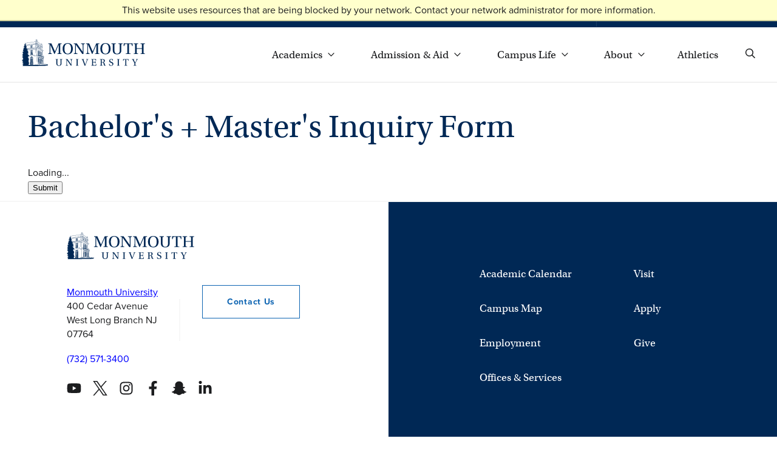

--- FILE ---
content_type: text/html; charset=utf-8
request_url: https://apply.monmouth.edu/register/form?id=2e204e99-4ed8-4cdf-97f5-08920d8469f1
body_size: 18840
content:
<!DOCTYPE html><html xml:lang="en" lang="en" xmlns="http://www.w3.org/1999/xhtml"><head><link rel="shortcut icon" href="//apply-monmouth-edu.cdn.technolutions.net/favicon.ico" /><link href="//fw.cdn.technolutions.net/framework/base.css?v=db27" rel="stylesheet" /><link href="//slate-technolutions-net.cdn.technolutions.net/shared/base.css?v=TS-db27-638859662864596412" rel="stylesheet" /><link href="//apply-monmouth-edu.cdn.technolutions.net/shared/build-mobile-global.css" rel="stylesheet" xmlns:xlink="http://www.w3.org/1999/xlink" /><link href="//apply-monmouth-edu.cdn.technolutions.net/shared/build.css" rel="stylesheet" xmlns:xlink="http://www.w3.org/1999/xlink" /><link href="https://www.monmouth.edu/wp-content/themes/mu-2022/dist/styles/style-critical.css" rel="stylesheet" xmlns:xlink="http://www.w3.org/1999/xlink" /><link href="https://www.monmouth.edu/wp-content/themes/mu-2022/dist/styles/style-non-critical.css" rel="stylesheet" xmlns:xlink="http://www.w3.org/1999/xlink" /><link rel="manifest" href="https://www.monmouth.edu/wp-content/themes/mu-2022/dist/favicon/site.webmanifest" xmlns:xlink="http://www.w3.org/1999/xlink" /><link rel="icon" href="https://www.monmouth.edu/wp-content/themes/mu-2022/dist/favicon/favicon.ico" xmlns:xlink="http://www.w3.org/1999/xlink" /><link rel="icon" href="https://www.monmouth.edu/wp-content/themes/mu-2022/dist/favicon/favicon.svg" xmlns:xlink="http://www.w3.org/1999/xlink" /><link rel="apple-touch-icon" sizes="180x180" href="https://www.monmouth.edu/wp-content/themes/mu-2022/dist/favicon/apple-touch-icon.png" xmlns:xlink="http://www.w3.org/1999/xlink" /><link href="//slate-technolutions-net.cdn.technolutions.net/register/default.css?v=TS-db27-638744581814551184" rel="stylesheet" xmlns:xlink="http://www.w3.org/1999/xlink" /><link href="//slate-technolutions-net.cdn.technolutions.net/register/embed.css?v=TS-db27-638899359743360055" rel="stylesheet" xmlns:xlink="http://www.w3.org/1999/xlink" /><script src="//fw.cdn.technolutions.net/framework/base.js?v=db27"></script><script>/*<![CDATA[*/FW.Config['firstDay'] = 0; FW.Config['Citizenship.Default.Country'] = 'US'; FW.Config['Citizenship.PR'] = 'Permanent Resident'; FW.Config['HTML.ColorPalette'] = '002855,ffffff,004C97,C8C9C7,97999B,63666A,5B6770,69B3E7,E57200,AB9E6E,85714D,F3D54E,004F71,BA0C2F,43695B,5D2A2C'; FW.Config['CDN'] = '//slate-technolutions-net.cdn.technolutions.net'; /*]]>*/</script><script src="//apply-monmouth-edu.cdn.technolutions.net/shared/build-mobile-global.js" xmlns:xlink="http://www.w3.org/1999/xlink"></script><script xmlns:xlink="http://www.w3.org/1999/xlink">/*<![CDATA[*/(function(w,d,s,l,i){w[l]=w[l]||[];w[l].push({'gtm.start':
					new Date().getTime(),event:'gtm.js'});var f=d.getElementsByTagName(s)[0],
					j=d.createElement(s),dl=l!='dataLayer'?'&l='+l:'';j.async=true;j.src=
					'https://www.googletagmanager.com/gtm.js?id='+i+dl;f.parentNode.insertBefore(j,f);
					})(window,document,'script','dataLayer','GTM-MQ66375');/*]]>*/</script><script xmlns:xlink="http://www.w3.org/1999/xlink">/*<![CDATA[*/if (window['formEmbedHandler_https://apply.monmouth.edu'] == null) { window.addEventListener('message', function(event) { if (event.origin == 'https://apply.monmouth.edu' && event.data != null && event.data.xdm == true && event.data.query != null && event.data.query['embedElement'] != null && event.data.html != null) { try { if (event.data.type == 'script') eval(event.data.html); else { const embedElement = FW.$('#' + event.data.query['embedElement']); FW.$(window).scrollTop(event.data.query['embed'] != null ? embedElement.offset().top : 0); embedElement.html(event.data.html); } } catch(ex) { } FW.Progress.Unload(); } }, false); window['formEmbedHandler_https://apply.monmouth.edu'] = true; }/*]]>*/</script><script src="//slate-technolutions-net.cdn.technolutions.net/register/default.js?v=TS-db27-638888276411754112" xmlns:xlink="http://www.w3.org/1999/xlink"></script><script src="//slate-technolutions-net.cdn.technolutions.net/register/embed.js?v=TS-db27-639050427251401717" xmlns:xlink="http://www.w3.org/1999/xlink"></script><script async="async" xmlns:xlink="http://www.w3.org/1999/xlink">/*<![CDATA[*/window.eventForm = true; window.addEventListener('popstate', function(event) { if (event && event.state && event.state.eventForm == true) location.reload(); }); history.replaceState({ eventForm: true }, null);/*]]>*/</script><script async="async" src="/ping"></script><script async="async" id="session_expires" src="//slate-technolutions-net.cdn.technolutions.net/shared/session.js?v=TS-db27-638500053382607876" data-now="1770087877" data-realm="" data-service-extend="/account/login?cmd=session_extend" data-service-login="/account/login?cmd=session_login" data-service-check="/account/login?cmd=session_check&amp;noauth=1" data-expires="0"></script><meta name="viewport" content="width=device-width, initial-scale=1" xmlns:xlink="http://www.w3.org/1999/xlink" /><title xmlns:xlink="http://www.w3.org/1999/xlink">Bachelor's + Master's Inquiry Form</title><style xmlns:xlink="http://www.w3.org/1999/xlink"></style><meta property="og:url" content="https://apply.monmouth.edu/register/form?id=2e204e99-4ed8-4cdf-97f5-08920d8469f1" xmlns:xlink="http://www.w3.org/1999/xlink" /><meta property="og:type" content="website" xmlns:xlink="http://www.w3.org/1999/xlink" /><meta property="og:title" content="Bachelor's + Master's Inquiry Form" xmlns:xlink="http://www.w3.org/1999/xlink" /><meta property="og:description" content="&#xA0;" xmlns:xlink="http://www.w3.org/1999/xlink" /><meta property="fb:app_id" content="438822709481812" xmlns:xlink="http://www.w3.org/1999/xlink" /></head><body class="page-template page-template-page-blank page page-template-default"><noscript><div style="background: #ffffcc; border-bottom: 2px solid #cccc99; padding: 5px 10px; margin-bottom: 0; text-align: center; position: fixed; top: 0; left: 0; right: 0; z-index: 9999;">This website uses scripting to enhance your browsing experience. <a href="https://support.google.com/answer/23852">Enable JavaScript</a> in your browser and then reload this website.</div></noscript><div id="netblock" style="background: #ffffcc; border-bottom: 2px solid #cccc99; display: none; padding: 5px 10px; margin-bottom: 0; text-align: center; position: fixed; top: 0; left: 0; right: 0; z-index: 9999;">This website uses resources that are being blocked by your network. Contact your network administrator for more information.</div><script>/*<![CDATA[*/if (window['FW'] == null) document.getElementById('netblock').style['display'] = 'block';/*]]>*/</script><noscript xmlns:xlink="http://www.w3.org/1999/xlink"><iframe src="https://www.googletagmanager.com/ns.html?id=GTM-MQ66375" height="0" width="0" style="display:none;visibility:hidden"></iframe></noscript><svg width="0" height="0" focusable="false" role="none" style="visibility: hidden; position: absolute; left: -9999px; overflow: hidden;" xmlns="http://www.w3.org/2000/svg" xmlns:xlink="http://www.w3.org/1999/xlink"><symbol id="caret" viewBox="0 0 1792 1792"><path d="M1152 896q0 26-19 45l-448 448q-19 19-45 19t-45-19-19-45V448q0-26 19-45t45-19 45 19l448 448q19 19 19 45z" /></symbol><symbol id="chevron" viewBox="0 0 10.4 5.9"><g style="enable-background:new 0 0 10.4 5.9"><path d="m10.3.9-4.9 5c-.1.1-.3.1-.4 0L.1.9C0 .8 0 .7.1.5L.6 0c.1 0 .2 0 .3.1l4.2 4.2L9.3.1c.2-.1.4-.1.5 0l.5.5c.1.1.1.2 0 .3z" /></g></symbol><symbol id="facebook" viewBox="0 0 320 512"><path fill="currentColor" d="m279.14 288 14.22-92.66h-88.91v-60.13c0-25.35 12.42-50.06 52.24-50.06h40.42V6.26S260.43 0 225.36 0c-73.22 0-121.08 44.38-121.08 124.72v70.62H22.89V288h81.39v224h100.17V288z" /></symbol><symbol id="hamburger" viewBox="0 0 15 15"><g style="enable-background:new 0 0 15 15"><style>/*<![CDATA[*/.st0{stroke-linecap:round}/*]]>*/</style><g id="Component_262_10" transform="translate(.5 .5)"><path id="Line_110" class="st0" d="M0 0h14" /><path id="Line_111" class="st0" d="M0 7h14" /><path id="Line_112" class="st0" d="M0 14h14" /></g></g></symbol><symbol id="home" viewBox="0 0 13.5 10.5"><g style="enable-background:new 0 0 13.5 10.5"><path d="M13.5 5.3c0 .1 0 .2-.1.2l-.2.3c-.1.1-.2.2-.3.2-.1 0-.2 0-.2-.1l-.7-.5v4.4c0 .4-.3.7-.8.7h-3c-.4 0-.8-.3-.8-.8V7.3H6v2.4c0 .4-.3.8-.8.8h-3c-.4 0-.8-.3-.8-.8V5.4l-.5.5C.8 6 .7 6 .6 6c-.1 0-.2-.1-.3-.1l-.2-.3C0 5.5 0 5.4 0 5.3c0-.1.1-.2.1-.3L5.9.3c.2-.2.6-.3.8-.3s.6.1.8.3L10.9 3V1.7c0-.1.1-.2.2-.2h.8c.1 0 .2.1.2.2v2.2L13.5 5c-.1.1 0 .2 0 .3zm-2.6-.8L6.8 1.1 2.6 4.5v4.9h2.3V6.9c0-.4.3-.8.8-.8H8c.4 0 .8.3.8.8v2.4h2.3l-.2-4.8z" /></g></symbol><symbol id="instagram" viewBox="0 0 448 512"><path fill="currentColor" d="M224.1 141c-63.6 0-114.9 51.3-114.9 114.9s51.3 114.9 114.9 114.9S339 319.5 339 255.9 287.7 141 224.1 141zm0 189.6c-41.1 0-74.7-33.5-74.7-74.7s33.5-74.7 74.7-74.7 74.7 33.5 74.7 74.7-33.6 74.7-74.7 74.7zm146.4-194.3c0 14.9-12 26.8-26.8 26.8-14.9 0-26.8-12-26.8-26.8s12-26.8 26.8-26.8 26.8 12 26.8 26.8zm76.1 27.2c-1.7-35.9-9.9-67.7-36.2-93.9-26.2-26.2-58-34.4-93.9-36.2-37-2.1-147.9-2.1-184.9 0-35.8 1.7-67.6 9.9-93.9 36.1s-34.4 58-36.2 93.9c-2.1 37-2.1 147.9 0 184.9 1.7 35.9 9.9 67.7 36.2 93.9s58 34.4 93.9 36.2c37 2.1 147.9 2.1 184.9 0 35.9-1.7 67.7-9.9 93.9-36.2 26.2-26.2 34.4-58 36.2-93.9 2.1-37 2.1-147.8 0-184.8zM398.8 388c-7.8 19.6-22.9 34.7-42.6 42.6-29.5 11.7-99.5 9-132.1 9s-102.7 2.6-132.1-9c-19.6-7.8-34.7-22.9-42.6-42.6-11.7-29.5-9-99.5-9-132.1s-2.6-102.7 9-132.1c7.8-19.6 22.9-34.7 42.6-42.6 29.5-11.7 99.5-9 132.1-9s102.7-2.6 132.1 9c19.6 7.8 34.7 22.9 42.6 42.6 11.7 29.5 9 99.5 9 132.1s2.7 102.7-9 132.1z" /></symbol><symbol id="linkedin" viewBox="0 0 448 512"><path fill="currentColor" d="M100.28 448H7.4V148.9h92.88zM53.79 108.1C24.09 108.1 0 83.5 0 53.8a53.79 53.79 0 0 1 107.58 0c0 29.7-24.1 54.3-53.79 54.3zM447.9 448h-92.68V302.4c0-34.7-.7-79.2-48.29-79.2-48.29 0-55.69 37.7-55.69 76.7V448h-92.78V148.9h89.08v40.8h1.3c12.4-23.5 42.69-48.3 87.88-48.3 94 0 111.28 61.9 111.28 142.3V448z" /></symbol><symbol id="newlink" viewBox="0 0 12 12"><g style="enable-background:new 0 0 12 12"><path d="M10.5 7.1v3.8c0 .6-.5 1.1-1.1 1.1H1.1C.5 12 0 11.5 0 10.9V2.6c0-.6.5-1.1 1.1-1.1h3.8c.2 0 .4.2.4.4v.4c0 .2-.2.4-.4.4H1.3c-.1 0-.1.1-.1.1v8c0 .1.1.1.1.1h8c.1 0 .1-.1.1-.1V7.2c0-.2.2-.4.4-.4h.4c.1 0 .3.1.3.3zM12 .3v3.8c0 .2-.2.3-.3.3h-.8c-.2 0-.3-.2-.3-.3l.1-1.7L4 8.9c0 .1-.1.1-.2.1s-.2 0-.2-.1l-.5-.5C3 8.3 3 8.3 3 8.2s0-.2.1-.2l6.5-6.5H7.8c-.2 0-.3-.2-.3-.3V.3c0-.1.1-.3.3-.3h3.8c.2 0 .4.2.4.3z" /></g></symbol><symbol id="search" viewBox="0 0 12 12"><g style="enable-background:new 0 0 12 12"><path d="m11.9 11.4-.5.5c-.1.1-.3.1-.4 0L8.2 9.1c-.1-.1-.1-.1-.1-.2v-.3c-.9.7-2 1.2-3.2 1.2C2.2 9.8 0 7.6 0 4.9S2.2 0 4.9 0s4.9 2.2 4.9 4.9c0 1.2-.4 2.3-1.2 3.2h.3c.1 0 .2 0 .2.1l2.8 2.8c.1.1.1.3 0 .4zM8.6 4.9c0-2.1-1.7-3.8-3.8-3.8S1.1 2.8 1.1 4.9s1.7 3.8 3.8 3.8S8.6 7 8.6 4.9z" /></g></symbol><symbol id="snapchat" viewBox="0 0 512 512"><path fill="currentColor" d="M510.846 392.673c-5.211 12.157-27.239 21.089-67.36 27.318-2.064 2.786-3.775 14.686-6.507 23.956-1.625 5.566-5.623 8.869-12.128 8.869l-.297-.005c-9.395 0-19.203-4.323-38.852-4.323-26.521 0-35.662 6.043-56.254 20.588-21.832 15.438-42.771 28.764-74.027 27.399-31.646 2.334-58.025-16.908-72.871-27.404-20.714-14.643-29.828-20.582-56.241-20.582-18.864 0-30.736 4.72-38.852 4.72-8.073 0-11.213-4.922-12.422-9.04-2.703-9.189-4.404-21.263-6.523-24.13-20.679-3.209-67.31-11.344-68.498-32.15a10.627 10.627 0 0 1 8.877-11.069c69.583-11.455 100.924-82.901 102.227-85.934.074-.176.155-.344.237-.515 3.713-7.537 4.544-13.849 2.463-18.753-5.05-11.896-26.872-16.164-36.053-19.796-23.715-9.366-27.015-20.128-25.612-27.504 2.437-12.836 21.725-20.735 33.002-15.453 8.919 4.181 16.843 6.297 23.547 6.297 5.022 0 8.212-1.204 9.96-2.171-2.043-35.936-7.101-87.29 5.687-115.969C158.122 21.304 229.705 15.42 250.826 15.42c.944 0 9.141-.089 10.11-.089 52.148 0 102.254 26.78 126.723 81.643 12.777 28.65 7.749 79.792 5.695 116.009 1.582.872 4.357 1.942 8.599 2.139 6.397-.286 13.815-2.389 22.069-6.257 6.085-2.846 14.406-2.461 20.48.058l.029.01c9.476 3.385 15.439 10.215 15.589 17.87.184 9.747-8.522 18.165-25.878 25.018-2.118.835-4.694 1.655-7.434 2.525-9.797 3.106-24.6 7.805-28.616 17.271-2.079 4.904-1.256 11.211 2.46 18.748.087.168.166.342.239.515 1.301 3.03 32.615 74.46 102.23 85.934 6.427 1.058 11.163 7.877 7.725 15.859z" /></symbol><symbol id="twitter" viewBox="0 0 1200 1227"><path fill="currentColor" d="M714.163 519.284L1160.89 0H1055.03L667.137 450.887L357.328 0H0L468.492 681.821L0 1226.37H105.866L515.491 750.218L842.672 1226.37H1200L714.137 519.284H714.163ZM569.165 687.828L521.697 619.934L144.011 79.6944H306.615L611.412 515.685L658.88 583.579L1055.08 1150.3H892.476L569.165 687.854V687.828Z" /></symbol><symbol id="xclose" viewBox="0 0 13.5 13.5"><g style="enable-background:new 0 0 13.5 13.5"><path id="Line_48" class="st0" d="M13.5 0 0 13.5" /><path id="Line_49" class="st0" d="M13.5 13.5 0 0" /></g></symbol><symbol id="youtube" viewBox="0 0 576 512"><path fill="currentColor" d="M549.655 124.083c-6.281-23.65-24.787-42.276-48.284-48.597C458.781 64 288 64 288 64S117.22 64 74.629 75.486c-23.497 6.322-42.003 24.947-48.284 48.597-11.412 42.867-11.412 132.305-11.412 132.305s0 89.438 11.412 132.305c6.281 23.65 24.787 41.5 48.284 47.821C117.22 448 288 448 288 448s170.78 0 213.371-11.486c23.497-6.321 42.003-24.171 48.284-47.821 11.412-42.867 11.412-132.305 11.412-132.305s0-89.438-11.412-132.305zm-317.51 213.508V175.185l142.739 81.205-142.739 81.201z" /></symbol></svg><div class="wp-site-blocks" xmlns:xlink="http://www.w3.org/1999/xlink"><div class="align wp-block-template-part"><section class="wp-container-2 wp-block-group eyebrow-and-mobilenav" id="mobilenav"><a href="#close" title="Close" class="navigator-close"><svg viewBox="0 0 16 16" width="16" height="16"><use xlink:href="#xclose" /></svg><span>Close</span></a><div class="wp-container-1 mobilenav-body"><nav class="supernav" aria-label="Primary Menu"><div class="supernav-current" data-menuguid="https://www.monmouth.edu/wp-json/mu/v1/menu/global"><a href="https://www.monmouth.edu/academics/" data-menuid="5399" class=" has-child is-crosslink" data-crosslink="https://www.monmouth.edu/academics/wp-json/mu/v1/menu/menu"><span>Academics</span><svg viewBox="0 0 10.4 5.9" width="10.4" height="5.9"><use xlink:href="#chevron" /></svg></a><a href="https://www.monmouth.edu/admission/" data-menuid="58" class="admissions  has-child is-crosslink" data-crosslink="https://www.monmouth.edu/admission/wp-json/mu/v1/menu/main"><span>Admission &amp; Aid</span><svg viewBox="0 0 10.4 5.9" width="10.4" height="5.9"><use xlink:href="#chevron" /></svg></a><a href="https://www.monmouth.edu/student-life/" data-menuid="61" class="studentlife  has-child is-crosslink" data-crosslink="https://www.monmouth.edu/student-life/wp-json/mu/v1/menu/menu-1"><span>Campus Life</span><svg viewBox="0 0 10.4 5.9" width="10.4" height="5.9"><use xlink:href="#chevron" /></svg></a><a href="https://www.monmouth.edu/about/" data-menuid="52" class="about  has-child is-crosslink" data-crosslink="https://www.monmouth.edu/about/wp-json/mu/v1/menu/left"><span>About</span><svg viewBox="0 0 10.4 5.9" width="10.4" height="5.9"><use xlink:href="#chevron" /></svg></a><a href="https://monmouthhawks.com/" data-menuid="67" class="athletics " title="Athletics Homepage"><span>Athletics</span></a></div></nav><nav class="eyebrow " aria-label="Quick Links"><div class="wp-block-group wrapper wide"><div class="wp-block-group wrapper-inner eyebrow-inner"><div class="wp-block-group general"><a href="#content" class="skipnav">Skip navigation</a><a href="https://www.monmouth.edu/visit/">Visit</a><a href="https://www.monmouth.edu/apply-now/">Apply</a><a href="https://www.monmouth.edu/university-advancement/">Give</a><a href="https://www.monmouth.edu/directory/">Directory</a><a href="#resources" class="resourcesbutton"><span>Resources</span><svg viewBox="0 0 100 100" width="16" height="16"><use xlink:href="#chevron" /></svg></a></div></div></div></nav></div></section><div class="resources-holder wp-block-template-part"><nav id="resources" class="resources" aria-label="Resources"><a href="#" id="closeresources" class="resources-close" aria-label="Close Resources Menu"><svg viewBox="0 0 100 100" width="16" height="16" class="desktop"><use xlink:href="#chevron" /></svg><svg viewBox="0 0 100 100" width="16" height="16" class="mobile"><use xlink:href="#xclose" /></svg><span>Close Resources Menu</span></a><div class="resources-body"><a href="#mobilenav" id="resourcesback" class="resources-back" aria-label="Return to main menu"><svg viewBox="0 0 100 100" width="16" height="16"><use xlink:href="#chevron" /></svg><span>Main Menu</span></a><div class="top"><header>Resources</header><div class="two-columns"><a href="https://www.monmouth.edu/registrar/academic-calendars/">Academic Calendar</a><a href="https://www.monmouth.edu/map/">Campus Map</a><a href="https://my.monmouth.edu/">myMU</a><a href="https://www.monmouth.edu/bursar/general-information/payment-options/">Pay My Bill</a><a href="https://library.monmouth.edu/">Library<br /></a><a href="http://mubookstore.monmouth.edu/home">University Store<br /><span>Open Weekdays: 8 a.m. &#x2013; 5 p.m.</span></a><a href="https://www.monmouthdining.com/">Dining<br /><span>Options &amp; hours</span></a></div></div><div class="bottom"><header>Resources For:</header><div class="two-columns"><a href="https://www.monmouth.edu/current-students/">Students</a><a href="https://www.monmouth.edu/parents-and-families/">Parents &amp; Families</a><a href="https://www.monmouth.edu/alumni/">Alumni</a><a href="https://www.monmouth.edu/visitors-and-community/">Visitors &amp; Community</a><a href="https://www.monmouth.edu/for-media/">Media</a><a href="https://www.monmouth.edu/faculty-and-staff/">Faculty &amp; Staff</a></div></div></div></nav></div></div><header class="align site-header wrapper wide wp-block-template-part"><div class="wp-block-group header wrapper-inner" id="close"><div class="is-default-size wp-block-site-logo"><a href="https://www.monmouth.edu/" class="logo" title="Monmouth Homepage" rel="home"><img loading="lazy" src="https://www.monmouth.edu/about/wp-content/themes/mu-2022/dist/images/logo.svg" alt="Monmouth University Logo" width="250" height="54" /></a></div><nav class="globalnav" id="globalnav" aria-label="Sitewide Navigation"><ul class="parent-menu"><li><a href="https://www.monmouth.edu/academics/" data-menuid="5399" class=" has-child is-crosslink"><span>Academics</span><svg viewBox="0 0 10.4 5.9" width="10.4" height="5.9"><use xlink:href="#chevron" /></svg></a><ul class="sub-menu"><li class=""><a href="https://www.monmouth.edu/academics/" class=""><span>Academics</span></a></li><li class=""><a href="https://www.monmouth.edu/academics/programs-of-study/" class=""><span>Programs of Study</span></a></li><li class=""><a href="https://www.monmouth.edu/academics/departments-and-schools/" class=""><span>Schools &amp; Departments</span></a></li><li class=""><a href="https://www.monmouth.edu/study-abroad/" class=" has-child is-crosslink"><span>Learning Abroad</span><svg viewBox="0 0 10.4 5.9" width="10.4" height="5.9"><use xlink:href="#chevron" /></svg></a></li><li class=""><a href="https://www.monmouth.edu/css/" class=" has-child is-crosslink"><span>Center for Student Success</span><svg viewBox="0 0 10.4 5.9" width="10.4" height="5.9"><use xlink:href="#chevron" /></svg></a></li><li class=""><a href="https://www.monmouth.edu/experiential-education/" class=" has-child is-crosslink"><span>Experiential Education</span><svg viewBox="0 0 10.4 5.9" width="10.4" height="5.9"><use xlink:href="#chevron" /></svg></a></li><li class=""><a href="https://www.monmouth.edu/registrar/" class=" has-child is-crosslink"><span>Office of the Registrar</span><svg viewBox="0 0 10.4 5.9" width="10.4" height="5.9"><use xlink:href="#chevron" /></svg></a></li></ul></li><li><a href="https://www.monmouth.edu/admission/" data-menuid="58" class="admissions  has-child is-crosslink"><span>Admission &amp; Aid</span><svg viewBox="0 0 10.4 5.9" width="10.4" height="5.9"><use xlink:href="#chevron" /></svg></a><ul class="sub-menu"><li class=""><a href="https://www.monmouth.edu/admission/" class=""><span>Admission</span></a></li><li class=""><a href="https://www.monmouth.edu/admission/undergraduate/" class=""><span>Undergraduate</span></a></li><li class=""><a href="https://www.monmouth.edu/admission/undergraduate/transfer-admission/" class=""><span>Transfer Admission</span></a></li><li class=""><a href="https://www.monmouth.edu/graduate/" class=" has-child is-crosslink"><span>Graduate</span><svg viewBox="0 0 10.4 5.9" width="10.4" height="5.9"><use xlink:href="#chevron" /></svg></a></li><li class=""><a href="https://www.monmouth.edu/international-students/admissions/" class=" has-child is-crosslink"><span>International Students</span><svg viewBox="0 0 10.4 5.9" width="10.4" height="5.9"><use xlink:href="#chevron" /></svg></a></li><li class=""><a href="https://www.monmouth.edu/summer/" class=" has-child is-crosslink"><span>Summer</span><svg viewBox="0 0 10.4 5.9" width="10.4" height="5.9"><use xlink:href="#chevron" /></svg></a></li><li class=""><a href="https://www.monmouth.edu/military-students/" class=" has-child is-crosslink"><span>Military</span><svg viewBox="0 0 10.4 5.9" width="10.4" height="5.9"><use xlink:href="#chevron" /></svg></a></li><li class=""><a href="https://www.monmouth.edu/finaid/" class=" has-child is-crosslink"><span>Financial Aid</span><svg viewBox="0 0 10.4 5.9" width="10.4" height="5.9"><use xlink:href="#chevron" /></svg></a></li><li class="full"><a href="https://www.monmouth.edu/apply-now/" class="full "><span>Apply Now</span></a></li></ul></li><li><a href="https://www.monmouth.edu/student-life/" data-menuid="61" class="studentlife  has-child is-crosslink"><span>Campus Life</span><svg viewBox="0 0 10.4 5.9" width="10.4" height="5.9"><use xlink:href="#chevron" /></svg></a><ul class="sub-menu"><li class=""><a href="https://www.monmouth.edu/student-life/" class=""><span>Campus Life</span></a></li><li class=""><a href="https://www.monmouth.edu/reslife/" class=""><span>Housing</span></a></li><li class=""><a href="https://www.monmouth.edu/student-life/dining-information/" class=""><span>Dining</span></a></li><li class=""><a href="https://www.monmouth.edu/student-activities/clubs-organizations/" class=""><span>Activities &amp; Clubs</span></a></li><li class=""><a href="https://www.monmouth.edu/student-life/campus-safety/" class=""><span>Campus Safety</span></a></li><li class=""><a href="https://www.monmouth.edu/events/" class=""><span>Events</span></a></li><li class=""><a href="https://www.monmouth.edu/health-services/" class=" has-child is-crosslink"><span>Health Services</span><svg viewBox="0 0 10.4 5.9" width="10.4" height="5.9"><use xlink:href="#chevron" /></svg></a></li><li class=""><a href="https://www.monmouth.edu/student-life/student-life-division/" class=""><span>Division of Student Life</span></a></li></ul></li><li><a href="https://www.monmouth.edu/about/" data-menuid="52" class="about  has-child is-crosslink"><span>About</span><svg viewBox="0 0 10.4 5.9" width="10.4" height="5.9"><use xlink:href="#chevron" /></svg></a><ul class="sub-menu"><li class=""><a href="https://www.monmouth.edu/about/" class=" has-child is-crosslink"><span>About</span><svg viewBox="0 0 10.4 5.9" width="10.4" height="5.9"><use xlink:href="#chevron" /></svg></a></li><li class="back has-child is-crosslink"><a href="https://www.monmouth.edu/about/choose-monmouth/" class="back has-child is-crosslink  has-child is-crosslink"><span>Why Choose Monmouth</span><svg viewBox="0 0 10.4 5.9" width="10.4" height="5.9"><use xlink:href="#chevron" /></svg></a></li><li class=""><a href="https://www.monmouth.edu/about/campus-and-locations/" class=""><span>Campus &amp; Location</span></a></li><li class=""><a href="https://www.monmouth.edu/about/centers-and-institutes/" class=""><span>Centers &amp; Institutes</span></a></li><li class=""><a href="https://www.monmouth.edu/diversity-and-inclusion" class=" has-child is-crosslink"><span>Diversity and Inclusion</span><svg viewBox="0 0 10.4 5.9" width="10.4" height="5.9"><use xlink:href="#chevron" /></svg></a></li><li class=""><a href="https://www.monmouth.edu/now/" class=" has-child is-crosslink"><span>News</span><svg viewBox="0 0 10.4 5.9" width="10.4" height="5.9"><use xlink:href="#chevron" /></svg></a></li><li class=""><a href="https://www.monmouth.edu/leadership/" class=" has-child is-crosslink"><span>University Leadership</span><svg viewBox="0 0 10.4 5.9" width="10.4" height="5.9"><use xlink:href="#chevron" /></svg></a></li><li class=""><a href="https://www.monmouth.edu/about/history/" class=""><span>Our History</span></a></li></ul></li><li><a href="https://monmouthhawks.com/" data-menuid="67" class="athletics " title="Athletics Homepage"><span>Athletics</span></a></li></ul></nav><div class="site-search"><a href="#searchForm" id="search-open" class="search-open"><svg viewBox="0 0 16 16" width="16" height="16"><use xlink:href="#search" /></svg></a><div class="search-form" id="searchForm"><form name="searchForm" method="get" action="https://www.monmouth.edu/search/" novalidate="novalidate" data-fw-form="1"><input id="searchInput" type="search" name="q" accesskey="s" placeholder="Open House, Library Hours, Tuition..." class="searchInput" aria-label="Search the Monmouth websites" autocomplete="off" /><label for="searchInput">Search Monmouth.edu</label><button type="submit" value="Search"><svg viewBox="0 0 16 16" width="16" height="16"><use xlink:href="#search" /></svg></button><a href="#" id="search-close" class="search-close"><svg viewBox="0 0 16 16" width="16" height="16"><use xlink:href="#xclose" /></svg></a></form></div></div><a href="#mobilenav" class="mobile-showhide"><svg viewBox="0 0 16 16" width="16" height="16"><use xlink:href="#hamburger" /></svg></a></div></header><div class="wp-block-group content-holder wrapper fullwidth"><div class="wp-block-group wrapper-inner"><main id="content" class="wp-block-group content"><div class="entry-content wp-block-post-content"><div id="form_2e204e99-4ed8-4cdf-97f5-08920d8469f1"><form enctype="multipart/form-data" id="form_2e204e99-4ed8-4cdf-97f5-08920d8469f1_container" method="post" onsubmit="return false;" data-page="1" data-page-count="1" data-embed="form_2e204e99-4ed8-4cdf-97f5-08920d8469f1" action="https://apply.monmouth.edu/register/form?id=2e204e99-4ed8-4cdf-97f5-08920d8469f1&amp;cmd=submit&amp;output=xdm&amp;embedElement=form_2e204e99-4ed8-4cdf-97f5-08920d8469f1" novalidate="novalidate" data-fw-form="1"><input name="id" type="hidden" value="2e204e99-4ed8-4cdf-97f5-08920d8469f1" /><input id="sk_2e204e99-4ed8-4cdf-97f5-08920d8469f1" name="sk" type="hidden" value="1QuiXSdfR_yAKWgxQQWkJ0EY-DePUFHxmV0PenAWZmutYscWjmZtsLL-IPYsha4FHyzCKz8Tc6jwBKsFeZUOQh_ZFAeqw57u" /><script async="async">/*<![CDATA[*/new function() { const sk = FW.$('#sk_2e204e99-4ed8-4cdf-97f5-08920d8469f1'), form = sk.closest('form'); let fetchKey; fetchKey = function() { form.off('focusin touchstart', fetchKey); FW.$.ajax({ method: 'POST', url: 'https://apply.monmouth.edu/register/form?cmd=sk', data: { 'id': '2e204e99-4ed8-4cdf-97f5-08920d8469f1', 'sk': sk.val() }, xhrFields: { withCredentials: true }, dataType: 'text', success: function(data) { sk.val(data); } }); }; form.on('focusin touchstart', fetchKey); }();/*]]>*/</script><input name="referrer" type="hidden" value="https://apply.monmouth.edu/" /><h1>Bachelor's + Master's Inquiry Form</h1><div id="form_start"></div><div class="error hidden" id="form_2e204e99-4ed8-4cdf-97f5-08920d8469f1_error"></div><div style="margin-top: 25px;"><script>/*<![CDATA[*/new function($) { var renderForm = function() { var form = window['Form'] = window['form_2e204e99-4ed8-4cdf-97f5-08920d8469f1'] = new FormFiller($('#form_page_2e204e99-4ed8-4cdf-97f5-08920d8469f1')); var keys_d565f3c0_a281_4d93_be64_b2463c434d81 = {}; keys_d565f3c0_a281_4d93_be64_b2463c434d81['form_d565f3c0-a281-4d93-be64-b2463c434d81'] = 'name'; keys_d565f3c0_a281_4d93_be64_b2463c434d81['form_157eb92c-c903-47ef-99c3-3530e5702f42'] = 'key'; new Suggest({ input: $('#form_d565f3c0-a281-4d93-be64-b2463c434d81'), service: 'https://apply.monmouth.edu/manage/service/lookup?type=school&q=', callback: function(result) { var keys = keys_d565f3c0_a281_4d93_be64_b2463c434d81; for (var key in keys) { if (keys[key] == 'country') if (result[keys[key]] == null) continue; if ($('#' + key).length > 0) $('#' + key).val(result[keys[key]]).triggerHandler('change'); } }, clear: function() { var keys = keys_d565f3c0_a281_4d93_be64_b2463c434d81; for (var key in keys) { if ($('#' + key).length > 0 && !$('#' + key).is(this.input)) $('#' + key).val('').triggerHandler('change'); } } }); try {


let question_7d410e7564714f5da0d8ba24605c686d_val = form.getValueById('7d410e75-6471-4f5d-a0d8-ba24605c686d');
form.getElementById('7d410e75-6471-4f5d-a0d8-ba24605c686d').on('change', function() { question_7d410e7564714f5da0d8ba24605c686d_val = form.getValueById('7d410e75-6471-4f5d-a0d8-ba24605c686d'); }).attr('data-handler-change', '1');

let condition_88b780ebe49c4079ad996c4375eaacb2 = function() {
let condition = ($.inArray(question_7d410e7564714f5da0d8ba24605c686d_val, ["Doctor of Occupational Therapy (OTD)","Physician Assistant (MS)","Social Work: Clinical Practice With Families and Children (MSW)","Social Work: Global and Community Practice (MSW)","Speech-Language Pathology (MSEd)"]) >= 0);
let question = form.getQuestionById('88b780eb-e49c-4079-ad99-6c4375eaacb2');
question.toggleQuestion(condition);
form.applyConditionalLogicRecursive(question);
};
form.getElementById('7d410e75-6471-4f5d-a0d8-ba24605c686d').on('change', condition_88b780ebe49c4079ad996c4375eaacb2).attr('data-handler-change', '1');
form.initializeLogic();


} catch (ex) { if (console.log) console.log(ex); } form.ready(); }; $(renderForm); }(FW.$);/*]]>*/</script><div class="form_container"><div id="form_page_2e204e99-4ed8-4cdf-97f5-08920d8469f1"><div class="form_loading">Loading...</div><div class="form_pages hidden"><div id="form_page_1" data-id="2e204e99-4ed8-4cdf-97f5-08920d8469f1" data-page="1" class="form_page form_page_1" style="clear: left;"><div class="form_question form_p form_question_485a458b-54b6-43a5-bea6-392a64f62e6c form_layout_stacked" id="form_question_485a458b-54b6-43a5-bea6-392a64f62e6c" style="clear: left;" data-id="485a458b-54b6-43a5-bea6-392a64f62e6c" data-type="p"><div class="form_label">Thank you for your interest in Monmouth University's Bachelor's + Master's Programs. Our program directors are ready to help you learn more about our programs so you can decide which best meets your educational and career goals. Please fill out the form below to receive more detailed information about your specific program of interest.</div></div><div class="form_question form_text form_question_4dca4326-cb0e-4203-a471-fec493658def form_layout_stacked" id="form_question_4dca4326-cb0e-4203-a471-fec493658def" style="clear: left;" data-id="4dca4326-cb0e-4203-a471-fec493658def" data-type="text" data-export="sys:email" data-datatype="email" data-mask="email" data-required="1"><label for="form_4dca4326-cb0e-4203-a471-fec493658def" class="form_label">Monmouth Student Email Address</label><div class="form_responses"><input type="email" size="48" id="form_4dca4326-cb0e-4203-a471-fec493658def" name="form_4dca4326-cb0e-4203-a471-fec493658def" value="" autocomplete="off" /></div></div><div class="form_question form_text form_question_ff653d03-19b9-4d93-843c-721fbb1ce2d8 form_layout_stacked" id="form_question_ff653d03-19b9-4d93-843c-721fbb1ce2d8" style="clear: left;" data-id="ff653d03-19b9-4d93-843c-721fbb1ce2d8" data-type="text" data-export="sys:first" data-required="1"><label for="form_ff653d03-19b9-4d93-843c-721fbb1ce2d8" class="form_label">First Name</label><div class="form_responses"><input type="text" size="32" id="form_ff653d03-19b9-4d93-843c-721fbb1ce2d8" name="form_ff653d03-19b9-4d93-843c-721fbb1ce2d8" value="" autocomplete="off" /></div></div><div class="form_question form_text form_question_7998d557-455b-488c-91ce-73f5730605f4 form_layout_stacked" id="form_question_7998d557-455b-488c-91ce-73f5730605f4" style="clear: left;" data-id="7998d557-455b-488c-91ce-73f5730605f4" data-type="text" data-export="sys:last" data-required="1"><label for="form_7998d557-455b-488c-91ce-73f5730605f4" class="form_label">Last Name</label><div class="form_responses"><input type="text" size="32" id="form_7998d557-455b-488c-91ce-73f5730605f4" name="form_7998d557-455b-488c-91ce-73f5730605f4" value="" autocomplete="off" /></div></div><div class="form_question form_birthdate form_question_62da173e-7cef-42a0-839e-fa0bc0e65ec2 form_layout_stacked" id="form_question_62da173e-7cef-42a0-839e-fa0bc0e65ec2" style="clear: left;" data-id="62da173e-7cef-42a0-839e-fa0bc0e65ec2" data-type="birthdate" data-export="sys:birthdate" data-datatype="date" data-required="1"><fieldset><legend>Birthdate</legend><div class="form_label">Birthdate</div><div class="form_responses"><select aria-label="Month" id="form_62da173e-7cef-42a0-839e-fa0bc0e65ec2_m" name="form_62da173e-7cef-42a0-839e-fa0bc0e65ec2_m" size="1"><option value=""></option><option value="01">January</option><option value="02">February</option><option value="03">March</option><option value="04">April</option><option value="05">May</option><option value="06">June</option><option value="07">July</option><option value="08">August</option><option value="09">September</option><option value="10">October</option><option value="11">November</option><option value="12">December</option></select><select aria-label="Day" id="form_62da173e-7cef-42a0-839e-fa0bc0e65ec2_d" name="form_62da173e-7cef-42a0-839e-fa0bc0e65ec2_d" size="1" style="margin-left: 5px;"><option value=""></option><option value="01">1</option><option value="02">2</option><option value="03">3</option><option value="04">4</option><option value="05">5</option><option value="06">6</option><option value="07">7</option><option value="08">8</option><option value="09">9</option><option value="10">10</option><option value="11">11</option><option value="12">12</option><option value="13">13</option><option value="14">14</option><option value="15">15</option><option value="16">16</option><option value="17">17</option><option value="18">18</option><option value="19">19</option><option value="20">20</option><option value="21">21</option><option value="22">22</option><option value="23">23</option><option value="24">24</option><option value="25">25</option><option value="26">26</option><option value="27">27</option><option value="28">28</option><option value="29">29</option><option value="30">30</option><option value="31">31</option></select><select aria-label="Year" id="form_62da173e-7cef-42a0-839e-fa0bc0e65ec2_y" name="form_62da173e-7cef-42a0-839e-fa0bc0e65ec2_y" size="1" style="margin-left: 5px;"><option></option><option value="2026">2026</option><option value="2025">2025</option><option value="2024">2024</option><option value="2023">2023</option><option value="2022">2022</option><option value="2021">2021</option><option value="2020">2020</option><option value="2019">2019</option><option value="2018">2018</option><option value="2017">2017</option><option value="2016">2016</option><option value="2015">2015</option><option value="2014">2014</option><option value="2013">2013</option><option value="2012">2012</option><option value="2011">2011</option><option value="2010">2010</option><option value="2009">2009</option><option value="2008">2008</option><option value="2007">2007</option><option value="2006">2006</option><option value="2005">2005</option><option value="2004">2004</option><option value="2003">2003</option><option value="2002">2002</option><option value="2001">2001</option><option value="2000">2000</option><option value="1999">1999</option><option value="1998">1998</option><option value="1997">1997</option><option value="1996">1996</option><option value="1995">1995</option><option value="1994">1994</option><option value="1993">1993</option><option value="1992">1992</option><option value="1991">1991</option><option value="1990">1990</option><option value="1989">1989</option><option value="1988">1988</option><option value="1987">1987</option><option value="1986">1986</option><option value="1985">1985</option><option value="1984">1984</option><option value="1983">1983</option><option value="1982">1982</option><option value="1981">1981</option><option value="1980">1980</option><option value="1979">1979</option><option value="1978">1978</option><option value="1977">1977</option><option value="1976">1976</option><option value="1975">1975</option><option value="1974">1974</option><option value="1973">1973</option><option value="1972">1972</option><option value="1971">1971</option><option value="1970">1970</option><option value="1969">1969</option><option value="1968">1968</option><option value="1967">1967</option><option value="1966">1966</option><option value="1965">1965</option><option value="1964">1964</option><option value="1963">1963</option><option value="1962">1962</option><option value="1961">1961</option><option value="1960">1960</option><option value="1959">1959</option><option value="1958">1958</option><option value="1957">1957</option><option value="1956">1956</option><option value="1955">1955</option><option value="1954">1954</option><option value="1953">1953</option><option value="1952">1952</option><option value="1951">1951</option><option value="1950">1950</option><option value="1949">1949</option><option value="1948">1948</option><option value="1947">1947</option><option value="1946">1946</option><option value="1945">1945</option><option value="1944">1944</option><option value="1943">1943</option><option value="1942">1942</option><option value="1941">1941</option><option value="1940">1940</option><option value="1939">1939</option><option value="1938">1938</option><option value="1937">1937</option><option value="1936">1936</option><option value="1935">1935</option><option value="1934">1934</option><option value="1933">1933</option><option value="1932">1932</option><option value="1931">1931</option><option value="1930">1930</option><option value="1929">1929</option><option value="1928">1928</option><option value="1927">1927</option><option value="1926">1926</option><option value="1925">1925</option><option value="1924">1924</option><option value="1923">1923</option><option value="1922">1922</option><option value="1921">1921</option><option value="1920">1920</option><option value="1919">1919</option><option value="1918">1918</option><option value="1917">1917</option><option value="1916">1916</option><option value="1915">1915</option><option value="1914">1914</option><option value="1913">1913</option><option value="1912">1912</option><option value="1911">1911</option><option value="1910">1910</option><option value="1909">1909</option><option value="1908">1908</option><option value="1907">1907</option><option value="1906">1906</option><option value="1905">1905</option><option value="1904">1904</option><option value="1903">1903</option><option value="1902">1902</option><option value="1901">1901</option><option value="1900">1900</option></select></div></fieldset></div><div class="form_question form_text form_question_ead4a6fb-d4cb-4c55-8593-74141fda4e77 form_layout_stacked" id="form_question_ead4a6fb-d4cb-4c55-8593-74141fda4e77" style="clear: left;" data-id="ead4a6fb-d4cb-4c55-8593-74141fda4e77" data-type="text" data-export="sys:mobile" data-datatype="tel"><label for="form_ead4a6fb-d4cb-4c55-8593-74141fda4e77" class="form_label">Mobile Phone Number</label><div class="form_responses"><input type="tel" size="48" id="form_ead4a6fb-d4cb-4c55-8593-74141fda4e77" name="form_ead4a6fb-d4cb-4c55-8593-74141fda4e77" value="" onchange="FW.Phone.Validate(this);" autocomplete="off" /></div></div><div class="form_question form_select form_question_a6eb27b5-1b69-4180-9240-4ee2b3138008 form_layout_stacked" id="form_question_a6eb27b5-1b69-4180-9240-4ee2b3138008" style="clear: left;" data-id="a6eb27b5-1b69-4180-9240-4ee2b3138008" data-type="select" data-export="sys:field:text_optin" data-required="1"><label for="form_a6eb27b5-1b69-4180-9240-4ee2b3138008" class="form_label">Monmouth University may communicate with me via text message about information that is relevant to my application, key deadlines, invitations to events, or other important information that may be useful to the graduate studies application process.</label><div class="form_responses"><select size="1" id="form_a6eb27b5-1b69-4180-9240-4ee2b3138008" name="form_a6eb27b5-1b69-4180-9240-4ee2b3138008"><option></option><option value="1" data-text="Yes">Yes</option><option value="0" data-text="No">No</option></select></div></div></div><div id="form_page_2" data-id="e920a48b-025c-4bdf-8af4-1158b6487882" data-page="1" class="form_page form_page_2" style="clear: left;"><div class="form_question form_select form_question_73d4b814-1724-4e8a-a130-40b544b36d78 form_layout_stacked" id="form_question_73d4b814-1724-4e8a-a130-40b544b36d78" style="clear: left;" data-id="73d4b814-1724-4e8a-a130-40b544b36d78" data-type="select" data-export="sys:field:bplusm_academic_program_person"><label for="form_73d4b814-1724-4e8a-a130-40b544b36d78" class="form_label">Current Undergraduate Program</label><div class="form_responses"><select size="1" id="form_73d4b814-1724-4e8a-a130-40b544b36d78" name="form_73d4b814-1724-4e8a-a130-40b544b36d78"><option></option><option value="bf22d72e-d493-40ed-b184-eb3076a7cfd4" data-text="Anthropology">Anthropology</option><option value="3fe0c9db-572b-4c99-9777-5755ba82377a" data-text="Art">Art</option><option value="d1630b5d-f56f-48eb-b7e5-7731e11b0f59" data-text="Art with a Concentration in Photography">Art with a Concentration in Photography</option><option value="bd548507-5184-4df0-a554-0c651c5d7cda" data-text="Biology">Biology</option><option value="267cb4a3-eccc-4747-99f6-a1be58885d56" data-text="Biology with a Concentration in Molecular Cell Physiology">Biology with a Concentration in Molecular Cell Physiology</option><option value="743a5aa7-0fe2-42a9-9291-45b7811c9eff" data-text="Business Administration with a Concentration in Accounting">Business Administration with a Concentration in Accounting</option><option value="7150543a-31a5-41e4-a816-2c97411c6b73" data-text="Business Administration with a Concentration in Accounting Analytics">Business Administration with a Concentration in Accounting Analytics</option><option value="f73c1565-f63c-475a-b2f1-530f0d65990d" data-text="Business Administration with a Concentration in Economics">Business Administration with a Concentration in Economics</option><option value="62350d52-d768-4b91-8726-5bb43b08258b" data-text="Business Administration with a Concentration in Economics and Finance">Business Administration with a Concentration in Economics and Finance</option><option value="ca44d88d-c676-4d5b-be98-d7eb7aa0984c" data-text="Business Administration with a Concentration in Finance">Business Administration with a Concentration in Finance</option><option value="23ad884f-57e9-4f30-aab6-d67b17573b90" data-text="Business Administration with a Concentration in Finance and Real Estate">Business Administration with a Concentration in Finance and Real Estate</option><option value="21b6d32f-4496-48a8-8df8-fe811c9ef608" data-text="Business Administration with a Concentration in International Business">Business Administration with a Concentration in International Business</option><option value="072532fd-5a6d-4b59-b99f-c47572e25e82" data-text="Business Administration with a Concentration in Leadership and Organizational Development">Business Administration with a Concentration in Leadership and Organizational Development</option><option value="d7674032-678a-4e66-9224-feb1538c8946" data-text="Business Administration with a Concentration in Management and Decision Sciences">Business Administration with a Concentration in Management and Decision Sciences</option><option value="99b42110-11a6-4fca-a04d-a45d10a90e18" data-text="Business Administration with a Concentration in Marketing">Business Administration with a Concentration in Marketing</option><option value="4fd23e9e-b39d-4ca3-aeec-2df96f0c1fd9" data-text="Business Administration with a Concentration in Marketing and Management">Business Administration with a Concentration in Marketing and Management</option><option value="58525f0c-5c59-4578-862f-8980ac1f2d7c" data-text="Business Administration with a Concentration in Operations, Supply Chain and Data Management">Business Administration with a Concentration in Operations, Supply Chain and Data Management</option><option value="a3940aae-18ec-48d1-8bb9-256f6a8eadda" data-text="Business Administration with a Concentration in Real Estate">Business Administration with a Concentration in Real Estate</option><option value="3b13fbcc-45af-475c-a163-62ea9c293d82" data-text="Business Administration with a Concentration in Small Business Management and Entrepreneurship">Business Administration with a Concentration in Small Business Management and Entrepreneurship</option><option value="9864cc16-2a42-4043-ac4d-6e4ec706f659" data-text="Business Administration/Undeclared Concentration">Business Administration/Undeclared Concentration</option><option value="28abf121-b143-48a6-b5d2-6d439fc3010e" data-text="Chemistry">Chemistry</option><option value="c66808d2-5016-46c8-a59d-95ea686871da" data-text="Chemistry with a Concentration in Advanced Chemistry">Chemistry with a Concentration in Advanced Chemistry</option><option value="1e680c45-23c4-41a1-bb50-ce289f437ecf" data-text="Chemistry with a Concentration in Chemical Physics">Chemistry with a Concentration in Chemical Physics</option><option value="2874b7cd-9735-41ec-9ca1-ecde83c3552e" data-text="Clinical Laboratory Science with a Concentration in Medical Laboratory Science">Clinical Laboratory Science with a Concentration in Medical Laboratory Science</option><option value="3a60c564-581c-4658-8925-db00b3213d65" data-text="Communication with a Concentration in Communication, Culture, and Leadership (BA)">Communication with a Concentration in Communication, Culture, and Leadership (BA)</option><option value="9c996747-3e97-4bc4-b1e6-de73c6b77b1a" data-text="Communication with a Concentration in Journalism, Public Relations, and Sports Communication (BA)">Communication with a Concentration in Journalism, Public Relations, and Sports Communication (BA)</option><option value="43dba75a-a610-4105-bc10-f24e8d76dbd8" data-text="Communication with a Concentration in Media, Content Creation, and Sports">Communication with a Concentration in Media, Content Creation, and Sports</option><option value="2f5b4cdd-8445-4fa3-bc44-62b60ce17ce4" data-text="Computer Science (BA)">Computer Science (BA)</option><option value="0d002103-e6a4-4e5b-8e7b-57b534dd6ab3" data-text="Computer Science (BS)">Computer Science (BS)</option><option value="9668083d-b2fb-488d-941c-523261ae00db" data-text="Criminal Justice">Criminal Justice</option><option value="3e81c9db-95ee-44e4-a0f8-e9080a480c22" data-text="Criminal Justice with Social Work">Criminal Justice with Social Work</option><option value="90fda96d-7195-4fee-a2dd-01b024d971ba" data-text="Design and Animation with a Concentration in Animation (BFA)">Design and Animation with a Concentration in Animation (BFA)</option><option value="b22356c3-ddaa-4a24-af13-c59c7cd88279" data-text="Design and Animation with a Concentration in Graphic and Interactive Design (BFA)">Design and Animation with a Concentration in Graphic and Interactive Design (BFA)</option><option value="02babdaa-2f45-4c0a-8541-81b28fc83684" data-text="Early Childhood and Elementary Education">Early Childhood and Elementary Education</option><option value="11ecef55-7ccd-4743-a952-ae05cf3eebe2" data-text="Early Childhood Education">Early Childhood Education</option><option value="39aa4264-78a0-45b9-9e13-cd580e6ab035" data-text="Education: Anthropology and Education with Endorsement in Elementary Education">Education: Anthropology and Education with Endorsement in Elementary Education</option><option value="f8099837-ed34-496e-8c0a-27e91e76837f" data-text="Education: Anthropology and Education with Endorsements in P-3">Education: Anthropology and Education with Endorsements in P-3</option><option value="14485a1e-176e-4e8c-bcbe-ad5fe3821b54" data-text="Education: Art and Education with Endorsement in K-12 Education in Art">Education: Art and Education with Endorsement in K-12 Education in Art</option><option value="ef41392a-3886-4fc6-ba4f-80885aaf8267" data-text="Education: Biology and Education with Endorsement in Secondary Education and Biology">Education: Biology and Education with Endorsement in Secondary Education and Biology</option><option value="0a6194ee-b138-4dfa-977c-50957d6ae3a8" data-text="Education: Chemistry and Education with Endorsement in Secondary Education and Physical Sciences">Education: Chemistry and Education with Endorsement in Secondary Education and Physical Sciences</option><option value="6e792f43-112f-4129-bc84-25748c4090b5" data-text="Education: Chemistry and Education with Endorsement in Secondary Education in Chemistry">Education: Chemistry and Education with Endorsement in Secondary Education in Chemistry</option><option value="7950c60e-9994-4785-9222-b5d71a1795ac" data-text="Education: English and Education with Concentration in Creative Writing and Education with Endorsements in P3">Education: English and Education with Concentration in Creative Writing and Education with Endorsements in P3</option><option value="3b97bb41-dccc-4dbb-9359-49bd716aba4e" data-text="Education: English and Education with Endorsement in Elementary Education">Education: English and Education with Endorsement in Elementary Education</option><option value="bd329623-3d88-420b-94dd-f9123176adf5" data-text="Education: English and Education with Endorsement in Secondary Education in English">Education: English and Education with Endorsement in Secondary Education in English</option><option value="b584bef0-2a84-4656-b7d5-8fe3be1bc185" data-text="Education: English and Education with Endorsements in P-3">Education: English and Education with Endorsements in P-3</option><option value="d7489135-595e-44e8-8cd6-f9306b720f1a" data-text="Education: English with a Concentration in Creative Writing and Education with Endorsement in Elementary Education">Education: English with a Concentration in Creative Writing and Education with Endorsement in Elementary Education</option><option value="28405bbd-485b-445b-96a2-6d57cd9e84ff" data-text="Education: English with a Concentration in Creative Writing and Education with Endorsement in Secondary Education">Education: English with a Concentration in Creative Writing and Education with Endorsement in Secondary Education</option><option value="d638b599-d3f4-4ac0-86bd-772e97e3b982" data-text="Education: Health and Physical Education with Endorsement in K-12 Education in Health and Physical Education">Education: Health and Physical Education with Endorsement in K-12 Education in Health and Physical Education</option><option value="82c58552-233d-4aff-a5b8-65ef978b4883" data-text="Education: History and Education with Endorsement in Elementary Education">Education: History and Education with Endorsement in Elementary Education</option><option value="63e90d7e-c633-4d0e-a438-477978eb77f6" data-text="Education: History and Education with Endorsement in Secondary Education in Social Studies">Education: History and Education with Endorsement in Secondary Education in Social Studies</option><option value="93098139-4688-4525-b0da-76b486b69be0" data-text="Education: History and Education with Endorsements in P-3">Education: History and Education with Endorsements in P-3</option><option value="9240f65d-e230-46e3-9821-82db1f7fb624" data-text="Education: History/Political Science Interdisciplinary and Education with Endorsement in Elementary Education">Education: History/Political Science Interdisciplinary and Education with Endorsement in Elementary Education</option><option value="00ff6ed2-7f1a-43b6-acd2-57c997843a43" data-text="Education: History/Political Science Interdisciplinary and Education with Endorsement in Secondary Education in Social Studies">Education: History/Political Science Interdisciplinary and Education with Endorsement in Secondary Education in Social Studies</option><option value="b08e3150-2dc0-4996-940a-4ebb37eb51df" data-text="Education: Interdisciplinary Studies for Elementary Educators">Education: Interdisciplinary Studies for Elementary Educators</option><option value="67636b09-6ba9-4786-8b25-14b0aabd497e" data-text="Education: Mathematics and Education with Endorsement in Elementary Education">Education: Mathematics and Education with Endorsement in Elementary Education</option><option value="360e25fa-2ca8-43f3-aec6-f88f1fca85cb" data-text="Education: Mathematics and Education with Endorsement in Secondary Education in Mathematics">Education: Mathematics and Education with Endorsement in Secondary Education in Mathematics</option><option value="f17c8646-2ff5-436f-9583-4d50f5357cd7" data-text="Education: Music and Education with Endorsement in K-12 Education in Music">Education: Music and Education with Endorsement in K-12 Education in Music</option><option value="91d45cf6-6e4c-4731-9785-185381fe589d" data-text="Education: Political Science and Education with Endorsement in Elementary Education">Education: Political Science and Education with Endorsement in Elementary Education</option><option value="a5b72af0-6c15-44e4-922c-03270f50f007" data-text="Education: Political Science and Education with Endorsement in Secondary Education in Social Studies">Education: Political Science and Education with Endorsement in Secondary Education in Social Studies</option><option value="081f4523-7e5c-4d34-ad6b-6021f5487c92" data-text="Education: Spanish and Education with Endorsement in Elementary Education">Education: Spanish and Education with Endorsement in Elementary Education</option><option value="6db9bd3b-c106-4153-9aa2-a68a8965e44b" data-text="Education: Spanish and Education with Endorsement in K-12 Education in Spanish">Education: Spanish and Education with Endorsement in K-12 Education in Spanish</option><option value="a2811594-e5b6-4f39-98c3-d9f264611df0" data-text="English">English</option><option value="03b16b92-2277-4908-868c-b8b5cbeb4858" data-text="English with Concentration in Creative Writing">English with Concentration in Creative Writing</option><option value="d617e827-d1f0-490b-8ff7-4def72571ae0" data-text="Health and Physical Education">Health and Physical Education</option><option value="afd7106a-9e9b-4ec2-921c-41b780cd4561" data-text="Health and Physical Education with a Specialization in Fitness and Wellness">Health and Physical Education with a Specialization in Fitness and Wellness</option><option value="2969a5d5-6a6c-4da5-8c4d-afb6b4745a2a" data-text="Health and Physical Education with a Specialization in Public Health">Health and Physical Education with a Specialization in Public Health</option><option value="da205f29-faa2-4e17-9f8f-5891fa772a81" data-text="Health Promotion/Fitness and Wellness Cluster">Health Promotion/Fitness and Wellness Cluster</option><option value="ede995ee-261f-4e5e-8c18-ed52be9bcbd0" data-text="Health Promotion/Public Health Cluster">Health Promotion/Public Health Cluster</option><option value="c274689f-39ed-4fbc-a8fa-be8470ae83b2" data-text="Health Studies">Health Studies</option><option value="a4741a31-8d3d-4bf0-8da0-ccc2eaa0a4fd" data-text="Health Studies/Exercise Science Cluster">Health Studies/Exercise Science Cluster</option><option value="bb668a26-28e8-4185-9036-f4f7498d940f" data-text="Health Studies/Health Science Cluster">Health Studies/Health Science Cluster</option><option value="e1045505-6594-43c6-b5c8-6308ecdc0119" data-text="History">History</option><option value="3c424063-aefd-428b-ad59-e8a709a3e969" data-text="History/Political Science">History/Political Science</option><option value="a5869b7f-0bc4-47f2-a48e-f5381d7d8299" data-text="Homeland Security">Homeland Security</option><option value="eafbadce-18f0-4f7e-88b7-11c16b71ab07" data-text="Marine and Environmental Biology and Policy">Marine and Environmental Biology and Policy</option><option value="c4aef056-499d-4080-a912-6efb319ec3f0" data-text="Mathematics">Mathematics</option><option value="697f2e3b-ca21-4f44-94da-7b85d66fe5cc" data-text="Mathematics with a Concentration in Statistics">Mathematics with a Concentration in Statistics</option><option value="7ec2a106-3e42-4cfd-85fc-c9064bff1a54" data-text="Medical Laboratory Science">Medical Laboratory Science</option><option value="aa0823c2-dc1a-48f8-9936-e2aab37ac566" data-text="Music">Music</option><option value="28469d6d-bd9e-4bc6-b4fd-709e439d0c7b" data-text="Music with a Concentration in Music Industry">Music with a Concentration in Music Industry</option><option value="b747921c-75b6-4c6a-995e-7a03c06b4731" data-text="Music with a Concentration in Musical Theatre">Music with a Concentration in Musical Theatre</option><option value="fdb43d2f-bb8f-4f41-83bd-7e81ef80a249" data-text="Nursing (BSN) *Freshman Only">Nursing (BSN) *Freshman Only</option><option value="fca931d6-ff27-4ca9-9132-c3bd080ad3cc" data-text="Political Science">Political Science</option><option value="c276ec2f-114e-4251-98ad-43d08b276a01" data-text="Political Science with a Concentration in International Relations">Political Science with a Concentration in International Relations</option><option value="e13f92fe-df4c-4772-93be-89e19293303d" data-text="Political Science with a Concentration in Legal Studies">Political Science with a Concentration in Legal Studies</option><option value="eda9eb61-876f-4bbc-b9d3-58b75fba21de" data-text="Psychology">Psychology</option><option value="5c695733-5f53-4f0c-8fdc-1152fca38f81" data-text="Social Work (BSW)">Social Work (BSW)</option><option value="1bb8dd10-a52c-462a-a466-3a7abdb2b3ac" data-text="Social Work with Criminal Justice (BSW)">Social Work with Criminal Justice (BSW)</option><option value="9f94624c-f8c0-456d-b311-4629441fdb36" data-text="Sociology">Sociology</option><option value="93932a42-6408-4578-94c2-5c6729939d18" data-text="Sociology/Applied Research/Community Organizing">Sociology/Applied Research/Community Organizing</option><option value="799a3b8c-5f66-4606-b5e9-13f2e5ea63cd" data-text="Software Engineering">Software Engineering</option><option value="49913955-2fe5-4c0f-a7ab-a4de18e2ddb7" data-text="Spanish (BA)">Spanish (BA)</option><option value="9d834416-475d-495e-8090-72a977386dee" data-text="Spanish and International Business">Spanish and International Business</option><option value="8137fcf9-75de-4d9f-8923-cc3fd8254b2b" data-text="Spanish with a concentration in Communication (Journalism Cluster)">Spanish with a concentration in Communication (Journalism Cluster)</option><option value="9fa8d6df-72c5-45af-b6fe-a8730b20af29" data-text="Spanish with a concentration in Communication (Media Studies and Production)">Spanish with a concentration in Communication (Media Studies and Production)</option></select></div></div><div class="form_question form_text form_question_6f52a3a1-6904-488c-8e13-cd5c7d7a19d9 form_layout_stacked" id="form_question_6f52a3a1-6904-488c-8e13-cd5c7d7a19d9" style="clear: left;" data-id="6f52a3a1-6904-488c-8e13-cd5c7d7a19d9" data-type="text" data-export="credits" data-datatype="real" data-mask="###"><label for="form_6f52a3a1-6904-488c-8e13-cd5c7d7a19d9" class="form_label">How many credits have you completed to date?</label><div class="form_responses"><input type="text" size="48" id="form_6f52a3a1-6904-488c-8e13-cd5c7d7a19d9" name="form_6f52a3a1-6904-488c-8e13-cd5c7d7a19d9" value="" autocomplete="off" /></div></div><div class="form_question form_date form_question_627bed06-133e-4972-bc29-39a6dd3726c3 form_layout_stacked" id="form_question_627bed06-133e-4972-bc29-39a6dd3726c3" style="clear: left;" data-id="627bed06-133e-4972-bc29-39a6dd3726c3" data-type="date" data-export="sys:school:conferred" data-datatype="date"><fieldset><legend>Anticipated Graduate Date</legend><div class="form_label">Anticipated Graduate Date</div><div class="form_responses"><select aria-label="Month" id="form_627bed06-133e-4972-bc29-39a6dd3726c3_m" name="form_627bed06-133e-4972-bc29-39a6dd3726c3_m" size="1"><option value=""></option><option value="01">January</option><option value="02">February</option><option value="03">March</option><option value="04">April</option><option value="05">May</option><option value="06">June</option><option value="07">July</option><option value="08">August</option><option value="09">September</option><option value="10">October</option><option value="11">November</option><option value="12">December</option></select><select aria-label="Day" id="form_627bed06-133e-4972-bc29-39a6dd3726c3_d" name="form_627bed06-133e-4972-bc29-39a6dd3726c3_d" size="1" style="margin-left: 5px;"><option value=""></option><option value="01">1</option><option value="02">2</option><option value="03">3</option><option value="04">4</option><option value="05">5</option><option value="06">6</option><option value="07">7</option><option value="08">8</option><option value="09">9</option><option value="10">10</option><option value="11">11</option><option value="12">12</option><option value="13">13</option><option value="14">14</option><option value="15">15</option><option value="16">16</option><option value="17">17</option><option value="18">18</option><option value="19">19</option><option value="20">20</option><option value="21">21</option><option value="22">22</option><option value="23">23</option><option value="24">24</option><option value="25">25</option><option value="26">26</option><option value="27">27</option><option value="28">28</option><option value="29">29</option><option value="30">30</option><option value="31">31</option></select><select aria-label="Year" id="form_627bed06-133e-4972-bc29-39a6dd3726c3_y" name="form_627bed06-133e-4972-bc29-39a6dd3726c3_y" size="1" style="margin-left: 5px;"><option></option><option value="2020">2020</option><option value="2021">2021</option><option value="2022">2022</option><option value="2023">2023</option><option value="2024">2024</option><option value="2025">2025</option><option value="2026">2026</option><option value="2027">2027</option><option value="2028">2028</option><option value="2029">2029</option><option value="2030">2030</option></select></div></fieldset></div><div class="form_question form_select form_question_e965e905-590a-41aa-8a57-c600024a6df2 form_layout_stacked" id="form_question_e965e905-590a-41aa-8a57-c600024a6df2" style="clear: left;" data-id="e965e905-590a-41aa-8a57-c600024a6df2" data-type="select" data-export="sys:field:gr_start_term"><label for="form_e965e905-590a-41aa-8a57-c600024a6df2" class="form_label">Anticipated Start Term</label><div class="form_responses"><select size="1" id="form_e965e905-590a-41aa-8a57-c600024a6df2" name="form_e965e905-590a-41aa-8a57-c600024a6df2"><option></option><option value="1be58c2a-1bed-4964-869b-cb273af9d8a7" data-text="Summer 2026">Summer 2026</option><option value="1f3b30ba-e424-44a4-92df-f8bdd67857b7" data-text="Summer A 2026">Summer A 2026</option><option value="4f67ab66-bfe5-4f55-8bee-c70d4437f7d5" data-text="Summer B 2026">Summer B 2026</option><option value="9c6f81ee-8afe-4526-b960-e98d61fc4305" data-text="Summer C 2026">Summer C 2026</option><option value="045cb6d2-326a-44d9-b3e2-a459d9eb407c" data-text="Summer D 2026">Summer D 2026</option><option value="b13c041c-e894-48b7-984c-9d9996b873b7" data-text="Summer E 2026">Summer E 2026</option><option value="e98cd97e-079e-4352-8c94-5cc055ca87ff" data-text="Fall 2026">Fall 2026</option><option value="3a7bb5b7-eec6-44b9-80da-1507c8cf5061" data-text="Spring 2027">Spring 2027</option><option value="4a3c3d1e-ae4b-4cbf-9cbe-be7aeb24d0aa" data-text="Summer 2027">Summer 2027</option><option value="c1917491-c2b2-4c3f-aad6-2305db5fb479" data-text="Fall 2027">Fall 2027</option><option value="d623ab81-8703-4016-988f-7737a0c3b0af" data-text="Spring 2028">Spring 2028</option><option value="e4ea8e2d-ddf0-4085-90a1-9c7312603cf2" data-text="Summer 2028">Summer 2028</option><option value="e9d6cda1-1c2a-4bf2-87e4-77e4bb7d5b12" data-text="Fall 2028">Fall 2028</option><option value="c06460a5-79cd-4432-ac93-ff73c62a0946" data-text="Spring 2029">Spring 2029</option><option value="6214a1ee-f0e5-4b86-aeab-60898967cde1" data-text="Summer 2029">Summer 2029</option><option value="92a99821-e21e-4318-8163-5652682464ec" data-text="Fall 2029">Fall 2029</option><option value="fffa259f-3509-4357-853a-e548c3fbfefb" data-text="Spring 2030">Spring 2030</option><option value="547fc273-af2b-4faa-a052-21a1b6db71e1" data-text="Summer 2030">Summer 2030</option><option value="93433681-4113-4b16-bf30-4ddd22bfd47c" data-text="Fall 2030">Fall 2030</option></select></div></div><div class="form_question form_text form_question_d565f3c0-a281-4d93-be64-b2463c434d81 hidden form_layout_stacked" id="form_question_d565f3c0-a281-4d93-be64-b2463c434d81" style="clear: left;" data-id="d565f3c0-a281-4d93-be64-b2463c434d81" data-type="text" data-export="sys:school:name" data-invisible="1"><label for="form_d565f3c0-a281-4d93-be64-b2463c434d81" class="form_label">School Name</label><div class="form_responses"><input type="text" size="48" id="form_d565f3c0-a281-4d93-be64-b2463c434d81" name="form_d565f3c0-a281-4d93-be64-b2463c434d81" value="Monmouth University" autocomplete="off" /></div></div><div class="form_question form_text form_question_157eb92c-c903-47ef-99c3-3530e5702f42 hidden form_layout_stacked" id="form_question_157eb92c-c903-47ef-99c3-3530e5702f42" style="clear: left;" data-id="157eb92c-c903-47ef-99c3-3530e5702f42" data-type="text" data-export="sys:school:key" data-invisible="1"><label for="form_157eb92c-c903-47ef-99c3-3530e5702f42" class="form_label">School CEEB</label><div class="form_responses"><input type="text" size="48" id="form_157eb92c-c903-47ef-99c3-3530e5702f42" name="form_157eb92c-c903-47ef-99c3-3530e5702f42" value="2416" autocomplete="off" /></div></div><div class="form_question form_select form_question_7d410e75-6471-4f5d-a0d8-ba24605c686d form_layout_stacked" id="form_question_7d410e75-6471-4f5d-a0d8-ba24605c686d" style="clear: left;" data-id="7d410e75-6471-4f5d-a0d8-ba24605c686d" data-type="select" data-export="sys:field:bplusm_gr_academic_program_perso" data-required="1"><label for="form_7d410e75-6471-4f5d-a0d8-ba24605c686d" class="form_label">Graduate Program of Interest</label><div class="form_responses"><select size="1" id="form_7d410e75-6471-4f5d-a0d8-ba24605c686d" name="form_7d410e75-6471-4f5d-a0d8-ba24605c686d"><option></option><option value="Anthropology (MA)" data-text="Anthropology (MA)">Anthropology (MA)</option><option value="Business Administration (MBA)" data-text="Business Administration (MBA)">Business Administration (MBA)</option><option value="Business: Finance (MBA)" data-text="Business: Finance (MBA)">Business: Finance (MBA)</option><option value="Business: Management (MBA)" data-text="Business: Management (MBA)">Business: Management (MBA)</option><option value="Business: Marketing (MBA)" data-text="Business: Marketing (MBA)">Business: Marketing (MBA)</option><option value="Communication: Non-Thesis (MA)" data-text="Communication: Non-Thesis (MA)">Communication: Non-Thesis (MA)</option><option value="Communication: Thesis (MA)" data-text="Communication: Thesis (MA)">Communication: Thesis (MA)</option><option value="Computer Science: Cybersecurity Thesis Track (MS)" data-text="Computer Science: Cybersecurity Thesis Track (MS)">Computer Science: Cybersecurity Thesis Track (MS)</option><option value="Computer Science: Computer Networks Track Non-Thesis (MS)" data-text="Computer Science: Computer Networks Track Non-Thesis (MS)">Computer Science: Computer Networks Track Non-Thesis (MS)</option><option value="Computer Science: Computer Networks Track Thesis (MS)" data-text="Computer Science: Computer Networks Track Thesis (MS)">Computer Science: Computer Networks Track Thesis (MS)</option><option value="Computer Science: Database and Intel Info Non-Thesis Track (MS)" data-text="Computer Science: Database and Intel Info Non-Thesis Track (MS)">Computer Science: Database and Intel Info Non-Thesis Track (MS)</option><option value="Computer Science: Database and Intel Info Thesis Track (MS)" data-text="Computer Science: Database and Intel Info Thesis Track (MS)">Computer Science: Database and Intel Info Thesis Track (MS)</option><option value="Computer Science: Cybersecurity Non-Thesis Track (MS)" data-text="Computer Science: Cybersecurity Non-Thesis Track (MS)">Computer Science: Cybersecurity Non-Thesis Track (MS)</option><option value="Computer Science: Non-Thesis Track (MS)" data-text="Computer Science: Non-Thesis Track (MS)">Computer Science: Non-Thesis Track (MS)</option><option value="Computer Science: Thesis Track (MS)" data-text="Computer Science: Thesis Track (MS)">Computer Science: Thesis Track (MS)</option><option value="Criminal Justice (MA)" data-text="Criminal Justice (MA)">Criminal Justice (MA)</option><option value="Criminal Justice: Community-Law Enforcement Relations Track (MA)" data-text="Criminal Justice: Community-Law Enforcement Relations Track (MA)">Criminal Justice: Community-Law Enforcement Relations Track (MA)</option><option value="Criminal Justice: Homeland Security Track (MA)" data-text="Criminal Justice: Homeland Security Track (MA)">Criminal Justice: Homeland Security Track (MA)</option><option value="Criminal Justice: Intelligence Analyst Track (MA)" data-text="Criminal Justice: Intelligence Analyst Track (MA)">Criminal Justice: Intelligence Analyst Track (MA)</option><option value="Criminal Justice: Leadership Track (MA)" data-text="Criminal Justice: Leadership Track (MA)">Criminal Justice: Leadership Track (MA)</option><option value="Data Science (MS)" data-text="Data Science (MS)">Data Science (MS)</option><option value="Doctor of Occupational Therapy (OTD)" data-text="Doctor of Occupational Therapy (OTD)">Doctor of Occupational Therapy (OTD)</option><option value="Education (MEd) with an ESL Endorsement" data-text="Education (MEd) with an ESL Endorsement">Education (MEd) with an ESL Endorsement</option><option value="Education: Literacy (MSEd)" data-text="Education: Literacy (MSEd)">Education: Literacy (MSEd)</option><option value="Education: Autism and Applied Behavioral Analysis (MSEd)" data-text="Education: Autism and Applied Behavioral Analysis (MSEd)">Education: Autism and Applied Behavioral Analysis (MSEd)</option><option value="Education: School Counseling (MSEd)" data-text="Education: School Counseling (MSEd)">Education: School Counseling (MSEd)</option><option value="Education: Special Education: Advanced Track (MSEd)" data-text="Education: Special Education: Advanced Track (MSEd)">Education: Special Education: Advanced Track (MSEd)</option><option value="Education: Special Education: Autism (MSEd)" data-text="Education: Special Education: Autism (MSEd)">Education: Special Education: Autism (MSEd)</option><option value="Education: Special Education: Teacher of Student with Disabilities (MSEd)" data-text="Education: Special Education: Teacher of Student with Disabilities (MSEd)">Education: Special Education: Teacher of Student with Disabilities (MSEd)</option><option value="Education: Student Affairs and College Counseling (MSEd)" data-text="Education: Student Affairs and College Counseling (MSEd)">Education: Student Affairs and College Counseling (MSEd)</option><option value="English (MA)" data-text="English (MA)">English (MA)</option><option value="History (MA)" data-text="History (MA)">History (MA)</option><option value="Physician Assistant (MS)" data-text="Physician Assistant (MS)">Physician Assistant (MS)</option><option value="Social Work (MSW) and Criminal Justice (MA)" data-text="Social Work (MSW) and Criminal Justice (MA)">Social Work (MSW) and Criminal Justice (MA)</option><option value="Social Work: Clinical Practice With Families and Children (MSW)" data-text="Social Work: Clinical Practice With Families and Children (MSW)">Social Work: Clinical Practice With Families and Children (MSW)</option><option value="Social Work: Global and Community Practice (MSW)" data-text="Social Work: Global and Community Practice (MSW)">Social Work: Global and Community Practice (MSW)</option><option value="MS in Chemical Engineering with Stevens Institute of Technology" data-text="MS in Chemical Engineering with Stevens Institute of Technology">MS in Chemical Engineering with Stevens Institute of Technology</option><option value="Speech-Language Pathology (MSEd)" data-text="Speech-Language Pathology (MSEd)">Speech-Language Pathology (MSEd)</option><option value="Teaching: Elementary  Track K-6 - ESL (MAT)" data-text="Teaching: Elementary  Track K-6 - ESL (MAT)">Teaching: Elementary  Track K-6 - ESL (MAT)</option><option value="Teaching: Elementary Track K-6 (MAT)" data-text="Teaching: Elementary Track K-6 (MAT)">Teaching: Elementary Track K-6 (MAT)</option><option value="Teaching: Elementary Track K-6 - TSD (MAT)" data-text="Teaching: Elementary Track K-6 - TSD (MAT)">Teaching: Elementary Track K-6 - TSD (MAT)</option><option value="Teaching: K12 Certification - Art Track (MAT)" data-text="Teaching: K12 Certification - Art Track (MAT)">Teaching: K12 Certification - Art Track (MAT)</option><option value="Teaching: K12 Certification - Health and Phys Edu Track (MAT)" data-text="Teaching: K12 Certification - Health and Phys Edu Track (MAT)">Teaching: K12 Certification - Health and Phys Edu Track (MAT)</option><option value="Teaching: K12 Certification: Music Track (MAT)" data-text="Teaching: K12 Certification: Music Track (MAT)">Teaching: K12 Certification: Music Track (MAT)</option><option value="Teaching: Secondary - Biology Track (MAT)" data-text="Teaching: Secondary - Biology Track (MAT)">Teaching: Secondary - Biology Track (MAT)</option><option value="Teaching: Secondary - Chemistry Track (MAT)" data-text="Teaching: Secondary - Chemistry Track (MAT)">Teaching: Secondary - Chemistry Track (MAT)</option><option value="Teaching: Secondary - English Track (MAT)" data-text="Teaching: Secondary - English Track (MAT)">Teaching: Secondary - English Track (MAT)</option><option value="Teaching: Secondary - Mathematics Track (MAT)" data-text="Teaching: Secondary - Mathematics Track (MAT)">Teaching: Secondary - Mathematics Track (MAT)</option><option value="Teaching: Secondary - Social Studies Track (MAT)" data-text="Teaching: Secondary - Social Studies Track (MAT)">Teaching: Secondary - Social Studies Track (MAT)</option><option value="Teaching: Secondary - TSD - Biology Track (MAT)" data-text="Teaching: Secondary - TSD - Biology Track (MAT)">Teaching: Secondary - TSD - Biology Track (MAT)</option><option value="Teaching: Secondary - TSD - Biology/ESL Track (MAT)" data-text="Teaching: Secondary - TSD - Biology/ESL Track (MAT)">Teaching: Secondary - TSD - Biology/ESL Track (MAT)</option><option value="Teaching: Secondary - TSD - Chemistry Track (MAT)" data-text="Teaching: Secondary - TSD - Chemistry Track (MAT)">Teaching: Secondary - TSD - Chemistry Track (MAT)</option><option value="Teaching: Secondary - TSD - Chemistry/ESL Track (MAT)" data-text="Teaching: Secondary - TSD - Chemistry/ESL Track (MAT)">Teaching: Secondary - TSD - Chemistry/ESL Track (MAT)</option><option value="Teaching: Secondary - TSD - English Track (MAT)" data-text="Teaching: Secondary - TSD - English Track (MAT)">Teaching: Secondary - TSD - English Track (MAT)</option><option value="Teaching: Secondary - TSD - English/ESL Track (MAT)" data-text="Teaching: Secondary - TSD - English/ESL Track (MAT)">Teaching: Secondary - TSD - English/ESL Track (MAT)</option><option value="Teaching: Secondary - TSD - Mathematics Track (MAT)" data-text="Teaching: Secondary - TSD - Mathematics Track (MAT)">Teaching: Secondary - TSD - Mathematics Track (MAT)</option><option value="Teaching: Secondary - TSD - Mathematics/ESL Track (MAT)" data-text="Teaching: Secondary - TSD - Mathematics/ESL Track (MAT)">Teaching: Secondary - TSD - Mathematics/ESL Track (MAT)</option><option value="Teaching: Secondary - TSD - Social Studies Track (MAT)" data-text="Teaching: Secondary - TSD - Social Studies Track (MAT)">Teaching: Secondary - TSD - Social Studies Track (MAT)</option><option value="Teaching: Secondary - TSD - Social Studies/ESL Track (MAT)" data-text="Teaching: Secondary - TSD - Social Studies/ESL Track (MAT)">Teaching: Secondary - TSD - Social Studies/ESL Track (MAT)</option></select></div></div><div class="form_question form_header form_question_88b780eb-e49c-4079-ad99-6c4375eaacb2 form_layout_stacked" id="form_question_88b780eb-e49c-4079-ad99-6c4375eaacb2" style="clear: left;" data-id="88b780eb-e49c-4079-ad99-6c4375eaacb2" data-type="header"><div class="form_label">Please note, the following discrete program have specific start terms. Social Work (MSW) program and Physician Assistant (PA) program are fall start only. Speech-Language Pathology (SLP) program and Doctorate of Occupational Therapy (OTD) program are summer start only.</div></div><div class="form_question form_p form_question_f31b78af-967d-4329-9beb-98a11d92512c form_layout_stacked" id="form_question_f31b78af-967d-4329-9beb-98a11d92512c" style="clear: left;" data-id="f31b78af-967d-4329-9beb-98a11d92512c" data-type="p"><div class="form_label">Please be aware, the submission of this form might take a few seconds.&#xA0; Please do not hit submit multiple times.</div></div><div class="form_question form_select form_question_172b2956-f252-424a-90f8-287445060b75 hidden form_layout_stacked" id="form_question_172b2956-f252-424a-90f8-287445060b75" style="clear: left;" data-id="172b2956-f252-424a-90f8-287445060b75" data-type="select" data-export="sys:field:student_type" data-invisible="1"><label for="form_172b2956-f252-424a-90f8-287445060b75" class="form_label">Student Type (hidden):</label><div class="form_responses"><select size="1" id="form_172b2956-f252-424a-90f8-287445060b75" name="form_172b2956-f252-424a-90f8-287445060b75"><option></option><option value="7398fa96-b24e-46e4-bcdf-973bfa628a19" data-text="Bachelor's + Master's" selected="selected">Bachelor's + Master's</option><option value="9bbe5309-8c14-4dbc-bed9-52ab4a7bb4fb" data-text="MODEL">MODEL</option></select></div></div></div></div></div></div><div style="clear: left;"></div></div><div class="action form_action_submit form_action hidden"><button class="default form_button_submit" type="button">Submit</button><script async="async">/*<![CDATA[*/new function($) { var form = $('#form_2e204e99-4ed8-4cdf-97f5-08920d8469f1_container'); form.on('submit', function() { if (!FW.postbackEnabled) return false; }); form.find('button.form_button_submit').on('click', function() { var form = window['form_2e204e99-4ed8-4cdf-97f5-08920d8469f1']; if (form.Validate()) FW.Lazy.Commit(this, { cmd: 'submit' }); }); form.find('button.form_button_save').on('click', function() { FW.Lazy.Commit(this, { cmd: 'save' }); }); }(FW.$);/*]]>*/</script></div><div style="clear: both;"></div></form></div></div></main></div></div><footer class="align site-footer wp-block-template-part"><div class="footer-primary"><div class="primary-inner"><div class="branding"><div class="is-default-size wp-block-site-logo"><a href="https://www.monmouth.edu/" class="logo" title="Monmouth Homepage" rel="home"><img loading="lazy" src="https://www.monmouth.edu/about/wp-content/themes/mu-2022/dist/images/logo.svg" alt="Monmouth University Logo" width="250" height="54" /></a></div><div class="vcard address"><a href="https://www.monmouth.edu/" class="url fn org">Monmouth University</a><address class="adr"><span class="street-address">400 Cedar Avenue</span><span class="locality">West Long Branch</span><span class="region"> NJ</span><span class="postal-code">07764</span></address><a href="tel:732-571-3400" class="tel">(732) 571-3400</a></div><div class="wp-container-9 wp-block-buttons contact"><div class="wp-block-button is-style-in-page"><a class="wp-block-button__link" href="https://www.monmouth.edu/about/choose-monmouth/submit-a-question/">Contact Us</a></div></div><nav class="social" aria-label="Social"><a href="https://www.youtube.com/user/monmouthuniversity" aria-label="Monmouth's YouTube account"><span>YouTube</span><svg viewBox="0 0 32 32" width="32" height="32"><use xlink:href="#youtube" /></svg></a><a href="https://twitter.com/monmouthu" aria-label="Monmouth's Twitter account"><span>Twitter</span><svg viewBox="0 0 32 32" width="32" height="32"><use xlink:href="#twitter" /></svg></a><a href="https://www.instagram.com/monmouthuniversity/" aria-label="Monmouth's Instagram account"><span>Instagram</span><svg viewBox="0 0 32 32" width="32" height="32"><use xlink:href="#instagram" /></svg></a><a href="https://www.facebook.com/MonmouthUniversity" aria-label="Monmouth's Facebook account"><span>Facebook</span><svg viewBox="0 0 32 32" width="32" height="32"><use xlink:href="#facebook" /></svg></a><a href="https://www.snapchat.com/add/monmouthu" aria-label="Monmouth's Snapchat account"><span>Snapchat</span><svg viewBox="0 0 32 32" width="32" height="32"><use xlink:href="#snapchat" /></svg></a><a href="https://www.linkedin.com/edu/school?id=18861" aria-label="Monmouth's Linkedin account"><span>Linkedin</span><svg viewBox="0 0 32 32" width="32" height="32"><use xlink:href="#linkedin" /></svg></a></nav><div id="google_translate_element" class="translate"></div></div><div class="footer-nav"><nav class="footer-nav-inner" aria-label="Supplemental Links"><a href="https://www.monmouth.edu/registrar/academic-calendars/">Academic Calendar</a><a href="https://www.monmouth.edu/map/">Campus Map</a><a href="https://jobs.monmouth.edu/">Employment</a><a href="https://www.monmouth.edu/directory/administrative-departments/">Offices &amp; Services</a><a href="https://www.monmouth.edu/visit/">Visit</a><a href="https://www.monmouth.edu/apply-now/">Apply</a><a href="https://www.monmouth.edu/university-advancement/">Give</a></nav></div></div></div><div class="footer-supplemental"><div class="footer-supplemental-inner"><nav aria-label="Notices" class="footer-notices"><a href="https://www.monmouth.edu/equity-and-diversity/equal-opportunity-harassment-and-nondiscrimination-statement/">Notice of Non-Discrimination</a><a href="https://www.monmouth.edu/website-privacy-policy/">Privacy</a></nav><p class="footer-copyright">&#xA9; Monmouth University</p></div></div></footer></div><script defer="true" src="https://www.monmouth.edu/wp-content/themes/mu-2022/dist/scripts/script.js" id="mu2022-js" xmlns:xlink="http://www.w3.org/1999/xlink"></script></body></html>

--- FILE ---
content_type: text/css; charset=utf-8
request_url: https://apply-monmouth-edu.cdn.technolutions.net/shared/build.css
body_size: 175
content:
body,input.password,input.text,select,textarea{font-size:16px;}.header{background:none!important;}.wp-site-blocks .content table td{padding:revert;}.content table tr:nth-of-type(2n){background:none!important;}.content .event{width:revert;background:revert;aspect-ratio:revert;}.content .event a{color:revert;}.content .event_list_display{padding-left:0;}.header{font-weight:revert!important;}.content h1{font-family:var(--serif);font-size:1.875rem;line-height:1;word-break:break-word;hyphens:auto;position:relative;z-index:5;font-weight:400;color:var(--header-color);}.content ul.tabs li a{height:auto;}@media(min-width:769px){.content h1{font-size:clamp(1.875rem,4.25vw,3.75rem);}}.table .header{display:revert;}

--- FILE ---
content_type: text/css
request_url: https://www.monmouth.edu/wp-content/themes/mu-2022/dist/styles/style-non-critical.css
body_size: 13672
content:
@charset "UTF-8";a:where([href*="//"] :not([href*="www.monmouth."]) :not([href*="library.monmouth."]) :not([href*="weblive.monmouth"]) :not([href*="new.monmouth"]) :not([href*=localhost])):after{content:"";background-color:currentColor;-webkit-mask-image:var(--external-link-icon);mask-image:var(--external-link-icon);width:.8em;height:.8em;display:inline-block;margin-left:.5em}@media print{.simpletoc-list,.simpletoc-title{display:none}a[href^="#"]{color:var(--text-color);text-decoration:none}a:not([href^="tel:"]):not([href^="#"]):after{content:" (" attr(href) ")"}h1,h2,h3,h4,h5,h6,p{break-inside:avoid}}.resources-holder{position:relative;padding:0 var(--spacing);max-width:calc(1400px + 2 * var(--spacing));margin:0 auto;width:100%}.resources{display:block;visibility:hidden;width:100%;max-width:425px;flex-shrink:0;box-shadow:0 2px 4px rgba(0,0,0,.1607843137);font-size:.75rem;background:var(--background);color:var(--text-color);z-index:101;border-top:1px solid #fff;--spacing:24px}@media (max-width:1023px){.resources{position:fixed;top:90px;right:0;transform:translate(100%,0);bottom:0}}@media (min-width:1024px){.resources{display:none;position:absolute;top:0;right:0;width:380px;box-shadow:0 2px 4px rgba(0,0,0,.1607843137)}}@media (max-width:1023px){.resources-body{width:100%;position:absolute;top:0;bottom:0;background:var(--background);opacity:0;will-change:auto;transform:translate(0,0);transition:opacity .25s var(--easing),transform .25s var(--easing);overflow:auto;overscroll-behavior:contain;display:flex;flex-direction:column}}@media (prefers-reduced-motion){.resources-body{transition:none}}.resources a,.resources header{-webkit-column-break-inside:avoid;page-break-inside:avoid;display:block;font-weight:700;padding:1.25em 0;margin:0 var(--spacing);color:currentColor;text-transform:uppercase;border-bottom:1px solid rgba(255,255,255,.1019607843)}.resources a{white-space:nowrap;text-decoration:none}.resources a:last-of-type{border-bottom:none}.resources a:focus,.resources a:hover{text-decoration:underline}.resources a:focus span,.resources a:hover span{text-decoration:none}.resources a span{font-size:.625rem;font-weight:400;text-transform:initial}.resources .resources-back{cursor:pointer;text-align:left;display:flex;gap:.25em;font-size:inherit;order:-1;margin:var(--spacing);margin-bottom:calc(var(--spacing)/ 2);border:none;background:0 0;padding:0}@media (min-width:1024px){.resources .resources-back{display:none}}.resources .resources-back svg{fill:var(--text-color);transform:rotate(90deg);margin-left:-2px}.resources .resources-close{position:absolute;display:none}@media (max-width:1023px){.resources .resources-close{display:none;background:var(--background);top:-60px;left:calc(0px - var(--spacing) - 19px);margin:0;padding:5px}}@media (min-width:1024px){.resources .resources-close{display:flex;flex-direction:column;justify-content:center;align-items:flex-end;width:140px;top:-45px;height:45px;right:0}}.resources .resources-close span{display:none}.resources .resources-close svg.mobile{width:14px;height:14px;stroke:currentColor;margin:0;transform:rotate(180deg);background:var(--background)}@media (min-width:1024px){.resources .resources-close svg.mobile{display:none}}.resources .resources-close svg.desktop{width:12px;height:12px;fill:var(--text-color-inverted);transform:rotate(180deg);background:var(--background-inverted);position:absolute;right:37px;top:16px}@media (max-width:1023px){.resources .resources-close svg.desktop{display:none}}.resources .two-columns{column-count:2;column-gap:0;position:relative}.resources .two-columns:after{content:"";position:absolute;display:block;left:50%;top:0;background:rgba(255,255,255,.1019607843);width:1px;height:calc(100% - 32px);top:16px}.resources .top{background:var(--background-inverted);color:var(--text-color-inverted);padding-top:.5em}@media (min-width:1024px){.resources .top header{display:none}}.resources .top a:nth-of-type(4){border-bottom:none}.resources .bottom a,.resources .bottom header{padding:1em 0;border-bottom-color:rgba(2,40,85,.1019607843)}.resources .bottom a:nth-of-type(3),.resources .bottom header:nth-of-type(3){border-bottom:none}.resources .bottom .two-columns:after{background:rgba(2,40,85,.1019607843)}#resources:target,.resources.active{visibility:visible}@media (min-width:1024px){#resources:target,.resources.active{display:block;scroll-margin-top:45px}}@media (max-width:1023px){#resources:target .resources-close,.resources.active .resources-close{display:block}#resources:target .resources-body,.resources.active .resources-body{opacity:1;pointer-events:auto;transform:translate(-100%,0)}}.eyebrow.mobile a.skipnav{display:none;visibility:hidden}@media print{.eyebrow{display:none}}@media (max-width:1023px){.eyebrow{flex-grow:0}}@media (min-width:1024px){.eyebrow{flex-grow:0}.eyebrow a,.eyebrow button{position:relative;top:initial}}.eyebrow .eyebrow-inner{padding:1px 0}@media (min-width:1024px){.eyebrow .general{display:flex;flex-direction:row;justify-content:flex-end;margin:0;height:100%}}.eyebrow .general a,.eyebrow .general button{cursor:pointer;font-family:inherit;text-transform:inherit;font-size:inherit;background:0 0;border:none;text-decoration:none;font-weight:inherit;color:var(--text-color-inverted);display:block;padding:calc(var(--spacing)/ 2) var(--spacing);position:relative;display:flex;flex-direction:row;justify-content:space-between;width:100%}@media (max-width:1023px){.eyebrow .general a:nth-child(4),.eyebrow .general button:nth-child(4){margin-bottom:var(--spacing)}.eyebrow .general a:nth-child(4):after,.eyebrow .general button:nth-child(4):after{content:"";width:100%;border-bottom:1px solid rgba(255,255,255,.1019607843);position:absolute;bottom:calc(0px - var(--spacing)/ 2);left:0}}@media (min-width:1024px){.eyebrow .general a:nth-child(4),.eyebrow .general button:nth-child(4){border-right:1px solid rgba(255,255,255,.1019607843)}}@media (max-width:1023px){.eyebrow .general a:last-child,.eyebrow .general button:last-child{margin-bottom:var(--spacing)}}.eyebrow .general a:focus,.eyebrow .general a:hover,.eyebrow .general button:focus,.eyebrow .general button:hover{background:#345276}@media (min-width:1024px){.eyebrow .general a,.eyebrow .general button{width:auto;height:100%;padding:0 25px;align-items:center}}.eyebrow p:empty{display:none}.wp-block-mu-hero + .breadcrumbs{padding-top:0}.breadcrumbs{display:none}@media (min-width:1024px){.breadcrumbs{display:inline-flex;width:100%;padding:1.25rem var(--spacing);justify-content:flex-start;flex-direction:row}}@media print{.breadcrumbs{display:none}}.breadcrumbs a{font-size:1rem;padding:0;text-decoration:none;align-items:center;-webkit-mask-image:none;mask-image:none;white-space:nowrap;margin:0 .8rem}.breadcrumbs a:not(:first-child)::before{content:"";color:#000;pointer-events:none;margin-left:-.6rem;-webkit-mask-image:none;mask-image:none;background:#000;height:.75em;width:1.3px;position:absolute;transform:rotate(19deg) translateY(.4em)}.breadcrumbs a.home{display:inline-block;height:fit-content;margin-left:0}.breadcrumbs a.home:before{display:inline-block;content:"";-webkit-mask-image:var(--home-icon);mask-image:var(--home-icon);height:.8rem;width:1rem;background-color:currentColor;margin-right:.5em}.breadcrumbs a:last-child:after{display:none}.breadcrumbs a:last-of-type{text-overflow:ellipsis;overflow:hidden}.breadcrumbs .middle-crumbs{position:relative}.breadcrumbs .middle-crumbs a{display:none}.breadcrumbs .middle-crumbs:before{content:"...";font-size:1rem;padding:0;color:#000;margin:0 .8rem}.breadcrumbs .middle-crumbs::after{content:"/";color:#000;font-weight:700;pointer-events:none;mask-image:none;background:0 0;position:absolute;right:100%}.site-footer{border-top:2px solid var(--background-grey);position:sticky;top:100vh}@media print{.site-footer{display:none}}.footer-primary{max-width:1400px;margin:0 auto;color:var(--text-color);width:100%}.footer-primary svg{fill:currentColor}.footer-primary .primary-inner{display:flex;flex-direction:column}@media (min-width:1024px){.footer-primary .primary-inner{flex-direction:row;flex-wrap:nowrap}}.footer-primary .branding{display:flex;flex-wrap:wrap}@media (max-width:1023px){.footer-primary .branding{flex-direction:column;align-items:center;padding-bottom:var(--spacing)}}@media (min-width:1024px){.footer-primary .branding{flex-direction:row;width:50%;padding:50px 0 100px calc(var(--spacing-large) - 40px)}}.footer-primary .branding .wp-block-site-logo{margin:var(--spacing) 0}@media (min-width:1024px){.footer-primary .branding .wp-block-site-logo{width:100%;padding:initial initial var(--spacing) initial;margin-top:0}}.footer-primary .branding .wp-block-site-logo img{width:210px}.footer-primary .branding .vcard{width:auto}@media (max-width:1023px){.footer-primary .branding .vcard{text-align:center}}.footer-primary .branding .vcard .adr{font-style:normal}@media (min-width:1024px){.footer-primary .branding .vcard .adr{padding-right:var(--spacing);border-right:2px solid var(--background-grey)}}.footer-primary .branding .vcard .adr .postal-code,.footer-primary .branding .vcard .adr .street-address{display:block}.footer-primary .branding .vcard .tel{display:block;margin-top:calc(var(--spacing)/ 2);text-decoration:none}.footer-primary .branding .vcard .tel:focus,.footer-primary .branding .vcard .tel:hover{text-decoration:underline}@media (min-width:1024px) and (max-width:1200px){.footer-primary .branding .contact{justify-content:center;align-items:center;flex-grow:1}}@media (max-width:1023px){.footer-primary .branding .contact .wp-block-button{margin-top:var(--spacing)}}@media (min-width:1024px){.footer-primary .branding .contact .wp-block-button{margin:0;margin-bottom:-2em}}@media (min-width:1200px){.footer-primary .branding .contact .wp-block-button{margin-left:var(--spacing)}}.footer-primary .branding .social{margin:25px 0;width:100%;display:flex;justify-content:center}@media (min-width:1024px){.footer-primary .branding .social{justify-content:start}}.footer-primary .branding .social a{text-decoration:none;white-space:nowrap;width:24px;height:24px;display:inline-block;padding:0;color:var(--text-color);margin:0 .5em}@media (min-width:1024px){.footer-primary .branding .social a{margin:0 1.2em 0 0}}.footer-primary .branding .social a:after{display:none}.footer-primary .branding .social a:focus svg,.footer-primary .branding .social a:hover svg{color:var(--text-highlight)}.footer-primary .branding .social span{display:none}.footer-primary .branding .social svg{width:100%;height:100%}.footer-primary .footer-nav{background:var(--background-inverted);font-size:1.125em}@media (max-width:1023px){.footer-primary .footer-nav{text-align:center;padding:1em 0}}@media (min-width:1024px){.footer-primary .footer-nav{width:50%;display:flex;flex-direction:column;justify-content:center}}@media (min-width:1024px){.footer-primary .footer-nav:before{content:"";display:block;position:absolute;top:0;right:0;width:50%;height:100%;background:var(--background-inverted);z-index:-1}}@media (min-width:1024px){.footer-primary .footer-nav-inner{padding-left:var(--spacing-large);column-count:2}}.footer-primary .footer-nav a{color:var(--text-color-inverted);font-family:var(--serif);display:block;text-decoration:none;-webkit-column-break-inside:avoid;page-break-inside:avoid}@media (max-width:1023px){.footer-primary .footer-nav a{margin:1em 0}}@media (min-width:1024px){.footer-primary .footer-nav a{padding:0 0 var(--spacing) 0}}.footer-primary .footer-nav a:focus,.footer-primary .footer-nav a:hover{text-decoration:underline}.footer-supplemental{background:var(--background-grey);margin:0;padding:0}.footer-supplemental-inner{max-width:1400px;margin:0 auto;width:100%;padding:calc(var(--spacing)/ 2) 0;display:flex;justify-content:space-between;font-size:.875em;flex-direction:column;align-items:center}@media (min-width:1024px){.footer-supplemental-inner{padding:calc(var(--spacing)/ 2) var(--spacing-large);flex-direction:row}}.footer-supplemental a{text-decoration:none;color:var(--text-color);font-weight:600;margin:.5em 0;text-align:center}@media (max-width:1023px){.footer-supplemental a{display:block}}@media (min-width:1024px){.footer-supplemental a{margin:0 var(--spacing) 0 0}}.footer-supplemental a:focus,.footer-supplemental a:hover{text-decoration:underline}.footer-supplemental p{line-height:1.5;margin:0}@media (max-width:1023px){.footer-supplemental p{margin:1em 0}}.card{background:#fff;border:1px solid rgba(0,0,0,.1019607843);padding:var(--spacing)}.card:focus-within,.card:hover{box-shadow:0 3px 6px rgba(0,0,0,.1607843137);border:1px solid #d8d8d8}.card dt{font-weight:700}.card dd{margin-bottom:.75em;margin-left:0}.card dd p:first-child{margin-top:0}.alert-preview{background:#d80000;color:#fff;min-height:32px}@media (max-width:1023px){.alert-preview{position:sticky;top:0;z-index:10}}.alert-preview .wrapper-inner{display:flex;gap:.5em;padding:.25em 0}.alert-preview p{margin:0}.alert-preview a{max-width:60em;color:#fff}.alert-preview .alert-preview-header{text-transform:uppercase;font-weight:700;display:inline-block}.alert{padding:0;border:0;display:none;position:fixed;left:50%;top:50%;transform:translate(-50%,-50%);margin:0;max-width:90vw;width:100%;max-height:85vh;background-color:#fff;overflow-y:auto;padding:3em var(--spacing) var(--spacing);z-index:100;box-shadow:0 2.6px 2.2px rgba(0,0,0,.046),0 6.3px 5.3px rgba(0,0,0,.065),0 11.8px 10px rgba(0,0,0,.08),0 21px 17.9px rgba(0,0,0,.096),0 39.3px 33.4px rgba(0,0,0,.117),0 94px 80px rgba(0,0,0,.17)}@media (min-width:768px){.alert{max-width:700px}}.alert::backdrop{background-color:rgba(0,0,0,.8);backdrop-filter:blur(20px)}.alert + .backdrop{position:fixed;top:0;right:0;bottom:0;left:0;background:rgba(0,0,0,.8);backdrop-filter:blur(20px);z-index:11}.alert[open]{display:block;animation:slide-up .4s ease-out}@keyframes slide-up{0%{opacity:0;transform:translate(-50%,calc(-50% - 15px))}100%{opacity:1;transform:translate(-50%,-50%)}}.alert:before{left:0;right:0;top:0;content:"";display:block;position:absolute;height:2em;background:#d80000}.alert:not([open]){display:none}.alert-close{position:absolute;top:.2em;right:.2em;padding:.3em;background-color:transparent;border:0;cursor:pointer;color:#fff}.alert-close span{position:absolute;left:-10000px}.alert-close:after{content:"X"}.alert > div{padding:2em 0 1em}.alert > div + div{border-top:1px solid #ccc}.alert header{font-weight:700;text-transform:uppercase;letter-spacing:.1em}.alert p.alert-url{overflow-wrap:break-word;word-wrap:break-word;word-break:break-all;word-break:break-word;hyphens:auto}.wp-block-columns.is-style-underline-list .wp-block-column > div,.wp-block-columns.is-style-underline-list .wp-block-column > p,.wp-block-columns.is-style-underline-list .wp-block-column > ul{border-bottom:1px solid #d8d8d8}.wp-block-columns.is-style-underline-list .wp-block-column > div:last-child,.wp-block-columns.is-style-underline-list .wp-block-column > p:last-child,.wp-block-columns.is-style-underline-list .wp-block-column > ul:last-child{border-bottom:none}.wp-block-mu-contact{border:1px solid #002855;--spacing:24px;margin:0 auto;position:relative;word-wrap:break-word;hyphens:auto;background:#fff}@media (min-width:768px){.wp-block-mu-contact.has-image{display:grid;grid-template-columns:33% 1fr}}@media (min-width:1024px){.wp-block-mu-contact.has-image{display:grid;grid-template-columns:calc(2 * var(--columnWidth) + (var(--gutterWidth)) - 1px) 1fr}}@media (min-width:768px){.wp-block-mu-contact:has(.wp-block-image){display:grid;grid-template-columns:33% 1fr}}@media (min-width:1024px){.wp-block-mu-contact:has(.wp-block-image){display:grid;grid-template-columns:calc(2 * var(--columnWidth) + (var(--gutterWidth)) - 1px) 1fr}}.wp-block-mu-contact + .wp-block-mu-contact{margin:var(--spacing) 0}@media (min-width:1024px){:not(.is-style-longtext).wp-block-mu-contact .imageWrapper{grid-row:1/span 2}}.wp-block-mu-contact figure{width:100%;aspect-ratio:1.3;object-fit:cover;margin:0}@media (min-width:1024px){.wp-block-mu-contact figure{height:100%}.is-style-longtext.wp-block-mu-contact figure{height:auto;aspect-ratio:1}}.wp-block-mu-contact figure img{width:100%;height:100%;object-fit:cover}.wp-block-mu-contact .nameAndTitle{margin:0 var(--spacing) var(--spacing)}.wp-block-mu-contact .nameAndTitle p:last-of-type{margin-bottom:0}@media (min-width:768px){.wp-block-mu-contact .nameAndTitle{align-self:end;margin-bottom:0}}.wp-block-mu-contact .bioText{margin:0 var(--spacing) var(--spacing)}@media (min-width:768px){.wp-block-mu-contact .bioText{grid-column:2}.is-style-longtext.wp-block-mu-contact .bioText{grid-column:1/span 2}}.wp-block-mu-contact .name{line-height:1.5}.wp-block-mu-contact .name a:after{content:"";position:absolute;width:100%;height:100%;top:0;left:0}.wp-block-mu-contact .title{margin-top:0;text-align:left}.wp-block-mu-contact .dept,.wp-block-mu-contact .office{font-weight:100}@media (min-width:768px){.wp-block-mu-contact .dept,.wp-block-mu-contact .office{display:inline-block;margin-right:var(--spacing)}}.wp-block-mu-contact .appointment,.wp-block-mu-contact .email,.wp-block-mu-contact .phone{z-index:2;position:relative}@media (min-width:768px){.wp-block-mu-contact .appointment,.wp-block-mu-contact .email,.wp-block-mu-contact .phone{display:inline;margin-right:var(--spacing)}}.wp-block-cover.experience-monmouth{background:var(--background-inverted);width:revert;min-height:600px}@media (min-width:1024px){.wp-block-cover.experience-monmouth{margin:0 calc(0px - var(--columnWidth) - var(--gutterWidth))}}.wp-block-cover.experience-monmouth .wp-block-cover__gradient-background.has-background-dim-0{background:transparent linear-gradient(180deg,rgba(18,6,6,.4745098039) 0,rgba(128,128,128,0) 100%) 0 0 no-repeat padding-box;opacity:1;bottom:revert;height:80%}.wp-block-cover.experience-monmouth .wp-block-cover__inner-container{color:#fff}.wp-block-cover.experience-monmouth h2{text-shadow:0 4px 32px #000;font-weight:400;color:#fff}.wp-block-cover.experience-monmouth .wp-block-buttons{display:flex;flex-direction:column;flex-wrap:wrap;gap:33px;box-sizing:border-box;background:rgba(255,255,255,.1019607843);box-shadow:0 12px 32px rgba(0,0,0,.3529411765);border:2px solid rgba(255,255,255,.2039215686);padding:40px;margin-top:66px}@media (min-width:1024px){.wp-block-cover.experience-monmouth .wp-block-buttons{flex-direction:row;width:80%;margin:33px auto 0 auto}}.wp-block-cover.experience-monmouth .wp-block-buttons .wp-block-button{flex-grow:1}@media (max-width:1023px){.wp-block-cover.experience-monmouth .wp-block-buttons .wp-block-button{width:100%}}.wp-block-cover.experience-monmouth .wp-block-buttons .wp-block-button a{z-index:10;display:block}.wp-block-cover.experience-monmouth.alt-experience .headline,.wp-block-cover.experience-monmouth.alt-experience p{max-width:900px;margin:3rem auto 1rem;text-align:center}.wp-block-cover.experience-monmouth.alt-experience .wp-block-buttons{background:0 0;box-shadow:none;border:none;margin-top:0}.wp-block-gallery.has-nested-images figure.wp-block-image figcaption{background:0 0;bottom:initial;left:initial;margin-bottom:initial;color:initial;max-height:initial;overflow:initial;font-size:.8rem;padding:0 8px 8px;position:relative;flex-grow:0;flex-basis:initial;opacity:.8}.wp-block-media-text.alignwide.more-info-card{position:relative}.wp-block-media-text.alignwide.more-info-card:focus-within img,.wp-block-media-text.alignwide.more-info-card:hover img{scale:1.05}.wp-block-media-text.alignwide.more-info-card figure{height:240px;overflow:hidden}.wp-block-media-text.alignwide.more-info-card figure img{transition:scale .25s ease;width:100%;height:100%;object-fit:cover}.wp-block-media-text.alignwide.more-info-card .wp-block-media-text__content{padding-left:0;padding-right:0}.wp-block-media-text.alignwide.more-info-card .wp-block-button .wp-block-button__link{position:revert}.wp-block-media-text.alignwide.more-info-card a:before{content:"";display:block;position:absolute;top:0;left:0;width:100%;height:100%}@media (min-width:600px){.more-to-explore .component-title{text-decoration:underline;text-underline-offset:.75em;margin-bottom:2em}}.more-to-explore .wp-block-columns{gap:var(--gutterWidth);flex-wrap:nowrap;overflow-x:auto;scroll-snap-type:x mandatory}.more-to-explore .wp-block-columns .wp-block-column{min-width:270px;scroll-snap-align:center}.more-to-explore .wp-block-media-text{height:100%;grid-template-rows:240px;position:relative}.more-to-explore .wp-block-media-text:focus img,.more-to-explore .wp-block-media-text:hover img{scale:1.05}.more-to-explore .wp-block-media-text.alignwide{margin:0!important}.more-to-explore figure{height:240px;overflow:hidden}.more-to-explore figure img{transition:scale .25s ease;width:100%;height:100%;object-fit:cover}.more-to-explore .wp-block-media-text__content{border:1px solid rgba(0,0,0,.1019607843);background:#fff;border-top:none;padding:var(--spacing)!important;flex-grow:1;display:flex;flex-direction:column;height:100%}.more-to-explore .tile-title{margin:0}.more-to-explore p{flex-grow:1;margin-bottom:2em}.more-to-explore .wp-block-button .wp-block-button__link{position:revert}.more-to-explore a:before{content:"";display:block;position:absolute;top:0;left:0;width:100%;height:100%}.wp-block-media-text.is-style-vertical{grid-template-columns:100%!important;margin:0!important}.wp-block-media-text.is-style-vertical .wp-block-media-text__media{grid-column:1;grid-row:1;width:100%}.wp-block-media-text.is-style-vertical .wp-block-media-text__content{grid-column:1;grid-row:2;padding:0}.wp-block-media-text.is-style-vertical.has-media-on-the-right .wp-block-media-text__media{grid-row:2}.wp-block-media-text.is-style-vertical.has-media-on-the-right .wp-block-media-text__content{grid-row:1}.wp-block-media-text.is-style-bracket > figure img{-webkit-mask-repeat:no-repeat;-webkit-mask-size:cover;mask-repeat:no-repeat;mask-size:cover}.wp-block-media-text.is-style-bracket:not(.is-style-vertical) > figure img{-webkit-mask-image:var(--image-bracket-out-bottom);-webkit-mask-position:bottom;mask-image:var(--image-bracket-out-bottom);mask-position:bottom}@media (min-width:600px){.wp-block-media-text.is-style-bracket:not(.is-style-vertical) > figure img{-webkit-mask-image:var(--image-bracket-out-right);-webkit-mask-position:right;mask-image:var(--image-bracket-out-right);mask-position:right}}@media (min-width:600px){.wp-block-media-text.is-style-bracket.has-media-on-the-right:not(.is-style-vertical) > figure img{-webkit-mask-image:var(--image-bracket-out-left);-webkit-mask-position:left;mask-image:var(--image-bracket-out-left);mask-position:left}}.wp-block-media-text.is-style-bracket.is-style-vertical > figure img{-webkit-mask-image:var(--image-bracket-out-bottom);-webkit-mask-position:bottom;mask-image:var(--image-bracket-out-bottom);mask-position:bottom}.wp-block-media-text.is-style-bracket.is-style-vertical.has-media-on-the-right > figure img{-webkit-mask-image:var(--image-bracket-out-top);-webkit-mask-position:top;mask-image:var(--image-bracket-out-top);mask-position:top}.wp-block-media-text .wp-block-media-text__content{padding:0 0 0 var(--spacing)}.wp-block-media-text .wp-block-media-text__content .has-large-font-size{font-size:2.625rem!important;font-weight:400;font-family:var(--serif);color:var(--header-color);margin:.5em 0}.wp-block-media-text.has-media-on-the-right .wp-block-media-text__content{padding:0 var(--spacing) 0 0}.wp-block-media-text.alignwide .wp-block-media-text__content{padding:0 var(--spacing)}.content-top .wp-block-media-text.alignwide{margin:0 calc(0px - var(--spacing))!important}.news{max-width:1400px;margin:0 auto;position:relative;display:grid;grid-template-columns:1fr}@media (min-width:1024px){body .content .news{margin-right:calc(0px - var(--columnWidth) - var(--gutterWidth))!important;margin-left:calc(0px - var(--columnWidth) - var(--gutterWidth))!important}}.news .component-title{grid-row:1;grid-column:1/3;z-index:-1}.news .news-stories-wrapper{margin:0 auto;gap:1em;grid-row:2;grid-column:1/3}@media (max-width:1023px){.news .news-stories-wrapper{height:400px;scroll-snap-type:x mandatory;display:flex;-webkit-overflow-scrolling:touch;overflow-x:scroll;overflow-y:hidden;margin:0 calc(0px - var(--spacing))}}@media (min-width:1024px){.news .news-stories-wrapper{display:grid;width:100%;aspect-ratio:2/1;grid-template-areas:"primary secondary" "primary tertiary"}}.news-story{position:relative;scroll-snap-align:center;background:#002855}@media (max-width:1023px){.news-story{width:min(320px,85vw);flex-shrink:0}}.news-story:first-of-type{grid-area:primary}.news-story.has-no-image-2{background:#0d64b2}.news-story a:before{content:"";display:block;position:absolute;top:0;left:0;width:100%;height:100%}.news-image{width:100%;height:100%;position:absolute}.news-image img{width:100%;height:100%;object-fit:cover}.news-details{position:absolute;right:0;left:0;bottom:0;display:flex;flex-direction:column;justify-content:end;padding:calc(.5 * var(--spacing));color:#fff;z-index:2}.news .news-story.has-image .news-details:before{content:"";position:absolute;bottom:0;left:0;right:0;height:calc(100% + 4em);z-index:1;z-index:-1;background:#000;mask-image:linear-gradient(180deg,rgba(0,0,0,0) 0,rgba(0,0,0,.1) 10%,rgba(0,0,0,.7) 6.5em,rgba(0,0,0,.9) 100%);-webkit-mask-image:linear-gradient(180deg,rgba(0,0,0,0) 0,rgba(0,0,0,.1) 10%,rgba(0,0,0,.7) 6.5em,rgba(0,0,0,.9) 100%)}.news .news-story h2,.news-title{font-size:1.625rem;font-family:var(--serif);font-weight:400;letter-spacing:.78px;color:var(--header-color);margin:0;font-style:italic;line-height:1.1}.news .news-story h2 a,.news-title a{color:#fff;text-decoration:none}.news .news-story h2 a:focus,.news .news-story h2 a:hover,.news-title a:focus,.news-title a:hover{text-decoration:underline}.news-title + p:not(.news-date){margin:.5em 0 0 0}.news .wp-block-post-date,.news-date{margin:0}.news .news-all{margin-top:var(--spacing)}@media (min-width:1024px){.news .news-all{margin:0;grid-row:1;grid-column:2;padding-right:var(--spacing);display:flex;flex-direction:column;justify-content:center}}.wp-block-icon{width:64px;height:auto}.wp-block-icon.aligncenter{margin-left:auto;margin-right:auto}.wp-block-mu-accordion-selector{padding:10px 20px;border:1px solid #d8d8d8;float:right}.wp-block-mu-accordion-selector + *{clear:right}.wp-block-mu-accordion-selector button{border:none;background:0 0;font-size:.875rem;color:var(--text-highlight);margin:0;padding:0;cursor:pointer}.wp-block-mu-accordion-selector button:hover{text-decoration:underline}.wp-block-mu-accordion-selector button:first-of-type{margin-right:10px;padding-right:10px;border-right:1px solid #d8d8d8}.wp-block-mu-accordion-selector button.activated{font-weight:700}.wp-block-mu-accordion{position:relative;margin:0;padding:calc(2 * var(--spacing)) 0;padding-left:calc(2 * var(--spacing))}.wp-block-mu-accordion + .wp-block-mu-accordion{border-top:1px solid #d8d8d8}.wp-block-mu-accordion details[open] summary > *{font-weight:700}.wp-block-mu-accordion details[open] summary:before{transform:rotate(0)}.wp-block-mu-accordion summary{list-style:none;cursor:pointer}.wp-block-mu-accordion summary::-webkit-details-marker{display:none}.wp-block-mu-accordion summary h2,.wp-block-mu-accordion summary h3,.wp-block-mu-accordion summary h4,.wp-block-mu-accordion summary h5,.wp-block-mu-accordion summary h6,.wp-block-mu-accordion summary span{font-size:1.25rem;color:#000;font-family:var(--sansserif);margin:0;padding:0;line-height:1.875rem}.wp-block-mu-accordion summary:before{content:"";display:block;height:14px;width:14px;position:absolute;left:0;margin-top:4px;transition:transform .25s ease;transform:rotate(135deg);background:url("data:image/svg+xml,%3Csvg xmlns='http://www.w3.org/2000/svg' viewBox='0 0 13.5 13.5' style='stroke-width: 3;stroke:%230D64B2;'%3E%3Cg%3E%3Cpath d='M13.5 0 0 13.5'%3E%3C/path%3E%3Cpath d='M13.5 13.5 0 0'%3E%3C/path%3E%3C/g%3E%3C/svg%3E")}.wp-block-mu-badges-badge-widget{display:flex}.wp-block-mu-badges-badge-widget.is-style-horizontal{flex-direciton:row;flex-wrap:wrap;align-items:center;flex-position:center}.wp-block-mu-badges-badge-widget.is-style-vertical{flex-direction:column;align-items:center}.wp-block-mu-badges-badge-widget img{width:100px;height:auto;margin:1em}.wp-block-mu-badges-badge-widget.has-small-badge-size img{width:75px}.wp-block-mu-badges-badge-widget.has-large-badge-size img{width:130px}.wp-block-mu-badges-badge-widget.has-huge-badge-size img{width:180px}.wp-block-mu-events{position:relative}@media (min-width:1024px){body .wp-block-mu-events.events{margin-right:calc(0px - var(--columnWidth) - var(--gutterWidth))!important;margin-left:calc(0px - var(--columnWidth) - var(--gutterWidth))!important}}.wp-block-mu-events .events-wrapper{display:flex;flex-wrap:nowrap;gap:1em;margin-right:calc(0px - var(--spacing));scroll-snap-type:x mandatory;-webkit-overflow-scrolling:touch;overflow-x:auto;overflow-y:hidden}@media (min-width:1000px){.wp-block-mu-events .events-wrapper{margin-right:0}}.wp-block-mu-events .component-title{z-index:-1}.wp-block-mu-events .events-all{margin-top:var(--spacing)}@media (min-width:1024px){.wp-block-mu-events .events-all{position:absolute;top:.3rem;right:var(--spacing);margin-top:0}}.event{position:relative;scroll-snap-align:center;flex-shrink:0;max-width:320px;width:80vw;aspect-ratio:.8;background:#002855}@media (min-width:1000px){.event{aspect-ratio:1/1;max-width:initial;flex-shrink:1}}.event.has-no-image-2{background:#0d64b2}.event-image{line-height:0;width:100%;height:100%}.has-image .event-image:before{content:"";position:absolute;bottom:0;left:0;right:0;height:50%;z-index:1;background:transparent linear-gradient(0deg,rgba(18,6,6,.4745098039) 0,rgba(128,128,128,0) 100%) 0 0 no-repeat padding-box}@supports (mask:url("")){.has-image .event-image:before{height:50%;background:rgba(0,0,0,.8);backdrop-filter:blur(10px);mask-image:linear-gradient(to bottom,rgba(0,0,0,0),#000);-webkit-mask-image:linear-gradient(to bottom,rgba(0,0,0,0),#000)}}.event-image img{width:100%;height:100%;object-fit:cover}.event-details{position:absolute;bottom:0;top:0;left:0;right:0;color:#fff;z-index:1;padding:calc(.5 * var(--spacing));display:flex;flex-direction:column;justify-content:flex-end}.event p{margin-bottom:0}.event a{color:#fff;text-decoration:none}.event a:focus,.event a:hover{text-decoration:underline}.event a:before{content:"";display:block;position:absolute;top:0;left:0;width:100%;height:100%}.event-title{font-style:italic;margin-top:0;line-height:1.2}.wp-block-query-pagination{display:block;clear:both}.callout{margin:0 calc(0px - var(--spacing))}.callout h2{margin:0}.callout .wp-block-button:only-child a:before{content:"";display:block;position:absolute;top:0;left:0;right:0;bottom:0;z-index:6}.callout .wp-block-button .wp-block-button__link,.callout .wp-block-button .wp-block-button__link:visited{position:initial}.datapoints{gap:2em}.datapoints .wp-block-column{color:var(--header-color);text-align:center;margin:1em 0;border:1px solid var(--text-highlight);padding:3em 0;font-size:1rem}.datapoints .wp-block-column strong{font-size:6rem;font-family:var(--serif);display:block;margin-top:-.3em;margin-bottom:-.5em}.block-editor-block-list__layout .datapoints .wp-block-column strong{margin-bottom:-.3em}.datapoints .wp-block-column p{margin:0}@media (min-width:600px) and (max-width:781px){.datapoints.wp-block-columns > .wp-block-column:not(:only-child){flex-basis:100%!important}}@media (min-width:400px) and (max-width:781px){.datapoints > .wp-block-column:nth-child(2n){margin-left:0!important}}.related{border:1px solid var(--header-color);padding:0;text-align:center;padding-bottom:var(--spacing)}.related .wp-block-image{margin:0}.related .wp-block-image img{width:100%;height:auto}.related .component-title{text-decoration:underline;text-underline-offset:15px;margin-bottom:2em}.related svg{width:32px;height:auto}.related .icons,.related .wp-block-buttons{display:block;text-align:center;width:auto;margin:0 auto;max-width:1024px;gap:0;padding:0 var(--spacing)}@media (min-width:768px){.related .icons,.related .wp-block-buttons{columns:2}}@media (min-width:1024px){.related .icons,.related .wp-block-buttons{padding:0;columns:revert;display:flex;flex-wrap:wrap;justify-items:left;align-items:revert}}.related .icons svg,.related .wp-block-buttons svg{fill:var(--text-highlight)}.related .wp-block-button{display:block;margin:0 0 2em 0;flex-shrink:1;flex-basis:25%}.related .icon-and-button{display:flex;flex-direction:row;align-items:center;gap:1em;position:relative;margin:0 0 2em 0;flex-shrink:1;flex-basis:25%}@media (min-width:1024px){.related .icon-and-button{flex-direction:column}}.related .icon-and-button .wp-block-button{margin:0}.related .icon-and-button a{position:unset}.related .icon-and-button a:after{content:"";display:block;position:absolute;top:0;left:0;bottom:0;right:0}.related .icon{width:45px;height:auto}@media (min-width:768px){.related .icon{width:auto;height:60px}}.related .icon svg{width:100%;height:auto}@media (min-width:768px){.related .icon svg{width:auto;height:100%}}.pos-searchbar-pattern{margin:1.5rem 0;border-top:1px solid var(--text-color);border-bottom:1px solid var(--text-color);padding:1.5rem 0}.mu-programs-search-searchbar{padding:1.5rem 0}.mu-programs-search-searchbar input{width:calc(100% - 120px);padding:15px;margin-right:20px}.is-root-container .mu-programs-search-searchbar input{width:calc(100% - 122px)}.mu-programs-search-searchbar button{background:0 0;border-radius:0;border:1px solid var(--text-highlight);width:100px;padding:15px;color:var(--text-highlight)}.mu-programs-search-searchbar button:after{content:" ";width:calc(1.125rem - 2px);display:inline-block;height:calc(1.125rem - 2px);margin-bottom:-.15em;background:currentColor;-webkit-mask:var(--search);mask:var(--search)}.mu-programs-search-searchbar button:focus,.mu-programs-search-searchbar button:focus-visible,.mu-programs-search-searchbar button:hover{text-decoration:none;background:var(--text-highlight);color:#fff}.mu-programs-search-searchbar button:active{background:var(--text-color);color:#fff}.wp-block-programs-of-study form{width:100%;position:relative}@media (min-width:768px){.wp-block-programs-of-study form{width:80%}}.wp-block-programs-of-study .programs-filters{display:flex;gap:var(--spacing);margin:var(--spacing) 0}@media (max-width:767px){.wp-block-programs-of-study .programs-filters{flex-direction:column}}.wp-block-programs-of-study .programs-filters .sub-prog{margin-left:2.5rem;width:calc(100% - 2.5rem);right:0}.wp-block-programs-of-study .radio-boxes{width:100%;min-height:3em;height:3em;position:relative}.wp-block-programs-of-study .radio-boxes:focus div,.wp-block-programs-of-study .radio-boxes:focus-within div,.wp-block-programs-of-study .radio-boxes:hover div{left:0}.wp-block-programs-of-study .radio-boxes legend{position:absolute;top:50%;transform:translateY(-50%);width:calc(100% - 24px)}.wp-block-programs-of-study .radio-boxes legend:after{content:"▾";position:absolute;right:0;line-height:.7;font-size:2rem}.wp-block-programs-of-study .radio-boxes div{position:absolute;top:calc(3em - 5px);left:-10000px;background:#fff;box-shadow:0 3px 6px rgba(0,0,0,.1607843137);border:1px solid #d8d8d8;border-top:none;z-index:5;width:100%;padding:var(--spacing)}.wp-block-programs-of-study .radio-boxes label{display:block;width:100%;cursor:pointer}.wp-block-programs-of-study .radio-boxes label.disabled{color:var(--text-grey);text-decoration:line-through}.wp-block-programs-of-study .clearFilters{position:relative;border:none;background:0 0;cursor:pointer;height:auto;padding:0;text-align:left;display:block;left:calc(100% - 7em);width:8rem;color:var(--text-highlight)}@media (min-width:768px){.wp-block-programs-of-study .clearFilters{position:absolute;padding:1em 0;right:calc(0% - 9rem);left:unset}}.wp-block-programs-of-study .clearFilters:before{color:#fff;content:"";width:.875rem;display:inline-block;height:.875rem;margin-right:.4rem;top:.15rem;position:relative;background:var(--text-highlight);-webkit-mask:var(--xclose);mask:var(--xclose)}.wp-block-programs-of-study .countAndSort{display:flex;width:100%;margin:var(--spacing) 0 .5rem;justify-content:space-between;flex-wrap:wrap}@media (min-width:768px){.wp-block-programs-of-study .countAndSort{width:125%}}.wp-block-programs-of-study .expand{width:100%;flex-basis:100%}.wp-block-programs-of-study .count-wrapper{flex:1;display:flex;justify-content:left;color:var(--text-grey);margin-bottom:1.2rem;align-items:center}.wp-block-programs-of-study .count-wrapper p{margin:0}.wp-block-programs-of-study .count-wrapper[aria-busy]:after{display:block;content:url(/wp-includes/images/spinner.gif);padding-left:1rem;padding-top:.25rem}.wp-block-programs-of-study .sort-radios{flex:1;display:flex;justify-content:flex-end;align-items:flex-end;margin-bottom:.5rem;flex-basis:160px}.wp-block-programs-of-study .sort-radios fieldset{margin-right:0}.wp-block-programs-of-study .sort-radios input{margin:.25rem .1rem .25rem .25rem}.wp-block-programs-of-study .sort-radios input:nth-of-type(2){margin-left:1rem}.wp-block-programs-of-study .sort-radios label:last-child{margin-right:.25rem}.wp-block-programs-of-study .component-title{display:block;margin-bottom:var(--spacing)}.wp-block-programs-of-study .progsearch{width:100%;padding:15px}.wp-block-programs-of-study .progsearch:after{content:" ";width:calc(1.125rem - 2px);display:inline-block;height:calc(1.125rem - 2px);margin-bottom:-.15em;color:#fff;background:var(--text-highlight);-webkit-mask:var(--search);mask:var(--search)}.wp-block-programs-of-study .program{position:relative;margin-bottom:5rem}.wp-block-programs-of-study .program a{text-decoration:none}.wp-block-programs-of-study .program a:focus,.wp-block-programs-of-study .program a:hover{text-decoration:underline}.wp-block-programs-of-study .program a:after{content:"";position:absolute;top:0;left:0;width:100%;height:100%}.wp-block-programs-of-study .program-header{display:flex}@media (max-width:767px){.wp-block-programs-of-study .program-header{flex-direction:column}}.wp-block-programs-of-study .program-header > div{width:100%}.wp-block-programs-of-study .program-header > div p{margin:0 0 .25em 0;line-height:1.2}.wp-block-programs-of-study .program-header .program-area{color:var(--text-grey);text-transform:uppercase;font-size:.8rem;margin-top:1.5em}@media (min-width:768px){.wp-block-programs-of-study .program-header .program-area{margin-top:0;text-align:right}}.wp-block-programs-of-study .program-title{font-size:1.5em}.wp-block-programs-of-study .program-type{font-size:1.05em;color:var(--text-highlight);text-transform:uppercase}.wp-block-programs-of-study .program-description{margin:2em 0}.wp-block-programs-of-study .program-bplusm{margin-top:2em;display:flex;flex-direction:row}.wp-block-programs-of-study .program-bplusm .combo{display:inline-flex;flex-direction:column;gap:2px;height:100%;margin-right:.5em}.wp-block-programs-of-study .program-bplusm svg{width:20px;height:auto}.wp-block-programs-of-study .program-bplusm svg.top{fill:var(--text-highlight)}.wp-block-programs-of-study .program-bplusm svg.bottom{fill:var(--header-color)}.wp-block-programs-of-study.is-style-homepage{position:relative}.wp-block-programs-of-study.is-style-homepage form{margin:0 auto}.wp-block-programs-of-study.is-style-homepage .progsearchLbl{color:#fff;font-weight:400}.wp-block-programs-of-study.is-style-homepage .homepage-pos-intro{color:#fff;text-align:center}.wp-block-programs-of-study.is-style-homepage .homepage-pos-intro a{color:#fff}.wp-block-programs-of-study.is-style-homepage .homepage-pos-intro a:active,.wp-block-programs-of-study.is-style-homepage .homepage-pos-intro a:focus,.wp-block-programs-of-study.is-style-homepage .homepage-pos-intro a:hover{color:#fff}.wp-block-programs-of-study.is-style-homepage .progsearch-wrapper{position:relative;color:var(--header-color)}.wp-block-programs-of-study.is-style-homepage .progsearch-wrapper:before{content:" ";width:2rem;display:inline-block;height:100%;background:currentColor;-webkit-mask:var(--search);mask:var(--search);position:absolute;left:1rem;-webkit-mask-repeat:no-repeat;-webkit-mask-size:70%;-webkit-mask-position:center;mask-repeat:no-repeat;mask-size:70%;mask-position:center}.wp-block-programs-of-study.is-style-homepage .progsearch-wrapper .progsearch{font-size:1rem;padding:.75rem;padding-left:3.5rem;color:var(--header-color);border:none}.wp-block-programs-of-study.is-style-homepage .progsearch-wrapper[data-loading]:after{background-image:url(/wp-includes/images/spinner-2x.gif);background-position:center;background-repeat:no-repeat;background-size:1.9rem;content:"";display:block;height:100%;position:absolute;right:1rem;top:0;width:2rem}.wp-block-programs-of-study.is-style-homepage .programlist{width:100%;margin:0 auto;position:absolute;left:0;z-index:10;height:300px;overflow-y:auto;border-top:1px solid #e5e5e5;border-bottom:1px solid #e5e5e5;scrollbar-color:var(--text-grey) #fff}@media (min-width:768px){.wp-block-programs-of-study.is-style-homepage .programlist{width:80%;left:10%}}.wp-block-programs-of-study.is-style-homepage .programlist .program{padding:0;margin-bottom:0;border-bottom:none}.wp-block-programs-of-study.is-style-homepage .programlist .program:first-child{border-top:none}.wp-block-programs-of-study.is-style-homepage .programlist .no-programs{padding:1rem;margin-bottom:0;background:#fff;border:1px solid #e5e5e5}.wp-block-programs-of-study.is-style-homepage .programlist .no-programs p{margin:0;font-size:1rem;color:#000}.wp-block-programs-of-study.is-style-homepage .programlist::-webkit-scrollbar-thumb{background:var(--text-grey)}.wp-block-programs-of-study.is-style-homepage .programlist::-webkit-scrollbar-track{background:#fff}.wp-block-programs-of-study.is-style-homepage .program-header p:not(.program-title){display:none}.wp-block-programs-of-study.is-style-homepage .program-header .program-title{margin-bottom:0}.wp-block-programs-of-study.is-style-homepage .program-header .program-title a{margin-bottom:0;font-size:1rem;padding:1rem 1.5rem;width:100%;display:block;color:var(--header-color)}.wp-block-programs-of-study.is-style-homepage .program-header .program-title a .degree-type-tag{font-size:.9rem;color:var(--text-grey);margin-left:.1rem}.wp-block-programs-of-study.is-style-homepage .program-header .program-title a:active,.wp-block-programs-of-study.is-style-homepage .program-header .program-title a:focus,.wp-block-programs-of-study.is-style-homepage .program-header .program-title a:hover,.wp-block-programs-of-study.is-style-homepage .program-header .program-title a[aria-selected]{text-decoration:none;background:var(--text-highlight);color:#fff;text-decoration:none}.wp-block-programs-of-study.is-style-homepage .program-header .program-title a:active .degree-type-tag,.wp-block-programs-of-study.is-style-homepage .program-header .program-title a:focus .degree-type-tag,.wp-block-programs-of-study.is-style-homepage .program-header .program-title a:hover .degree-type-tag,.wp-block-programs-of-study.is-style-homepage .program-header .program-title a[aria-selected] .degree-type-tag{color:#fff}.wp-block-programs-of-study.is-style-homepage .program-area{display:none}.wp-block-programs-of-study.is-style-homepage .wp-block-mu-programs-description{display:none}.wp-block-programs-of-study.is-style-homepage .program-bplusm{display:none}.wp-block-programs-of-study .pos-announcer{left:-10000px;position:absolute;overflow:hidden}.wp-block-search .search-button{background:0 0;border-radius:0;border:1px solid var(--text-highlight);width:100px;padding:15px;color:var(--text-highlight)}.wp-block-search .search-button:after{content:" ";width:calc(1.125rem - 2px);display:inline-block;height:calc(1.125rem - 2px);margin-bottom:-.15em;background:currentColor;-webkit-mask:var(--search);mask:var(--search)}.wp-block-search .search-button:focus,.wp-block-search .search-button:focus-visible,.wp-block-search .search-button:hover{text-decoration:none;background:var(--text-highlight);color:#fff}.wp-block-search .search-button:active{background:var(--text-color);color:#fff}.wp-block-search .taxonomy-combobox-wrapper{margin:1rem 0;width:300px;position:relative}.wp-block-search .taxonomy-combobox-wrapper .taxonomy-label{margin-bottom:.25rem;cursor:default}.wp-block-search .taxonomy-combobox-wrapper .taxonomy-combobox{min-height:2em;width:300px;position:relative;padding:.5rem 1rem;border-radius:.25rem;border:1px solid #e5e5e5}.wp-block-search .taxonomy-combobox-wrapper .taxonomy-combobox:after{content:"▾";position:absolute;right:.5rem;line-height:.7;font-size:2rem}.wp-block-search .taxonomy-combobox-wrapper .taxonomy-combobox:hover{cursor:pointer}.wp-block-search .taxonomy-combobox-wrapper .taxonomy-combobox[aria-expanded=true] + .listbox{display:block}.wp-block-search .taxonomy-combobox-wrapper .listbox{display:none;position:absolute;left:0;z-index:10;height:auto;max-height:300px;overflow-y:auto;border:1px solid #e5e5e5;width:100%}.wp-block-search .taxonomy-combobox-wrapper .taxonomy{padding:1rem 3rem 1rem 1rem;margin-bottom:0;border-bottom:none;background:#fff;border-top:1px solid #e5e5e5;position:relative}.wp-block-search .taxonomy-combobox-wrapper .taxonomy.option-current,.wp-block-search .taxonomy-combobox-wrapper .taxonomy:hover{background:var(--text-highlight);color:#fff}.wp-block-search .taxonomy-combobox-wrapper .taxonomy:hover{cursor:pointer}.wp-block-search .taxonomy-combobox-wrapper .taxonomy:first-child{border-top:none}.wp-block-search .taxonomy-combobox-wrapper .taxonomy[aria-selected=true]:before{content:"";position:absolute;height:100%;width:3rem;right:0;top:0;color:#fff;background-color:var(--header-color);-webkit-mask:var(--checkmark);mask:var(--checkmark);-webkit-mask-repeat:no-repeat;-webkit-mask-size:cover;mask-repeat:no-repeat;mask-size:50%;mask-position:center}.wp-block-search .taxonomy-combobox-wrapper .taxonomy.option-current[aria-selected=true]:before,.wp-block-search .taxonomy-combobox-wrapper .taxonomy[aria-selected=true]:hover:before{color:var(--text-highlight);background-color:#fff}.wp-block-search .taxonomy-combobox-wrapper .taxonomy[data-level="2"]{padding-left:1.5rem}.wp-block-search .taxonomy-combobox-wrapper .taxonomy[data-level="3"]{padding-left:2rem}.wp-block-search .taxonomy-combobox-wrapper .taxonomy[data-level="4"]{padding-left:2.5rem}.wp-block-search .taxonomy-combobox-wrapper .no-taxonomy{padding:1rem;margin-bottom:0;background:#fff;border:1px solid #e5e5e5}.wp-block-search .taxonomy-combobox-wrapper .no-taxonomy p{margin:0;font-size:1rem;color:#000}.wp-block-search .taxonomy-checkbox-wrapper{margin-top:.5rem}.wp-block-search .taxonomy-checkbox-wrapper input{margin-left:0}.wp-block-search .taxonomy-checkbox-wrapper input:hover,.wp-block-search .taxonomy-checkbox-wrapper label:hover{cursor:pointer}.socialposts{max-width:1400px;margin:0 auto;box-sizing:border-box;display:grid;justify-content:center;grid-gap:16px;grid-template-rows:masonry;grid-template-columns:1fr}@media (min-width:768px){.socialposts{grid-template-columns:repeat(2,minmax(0,1fr))}}@media (min-width:1024px){.socialposts{grid-template-columns:repeat(3,minmax(0,1fr))}}.socialposts > *{align-self:start}.socialposts.loadedAll + .loadMoreBtn{display:none}.socialposts ~ .connect-with-us{display:none}.socialposts.loadedAll ~ .connect-with-us{display:block}.socialpost{--background:#002855;--color:#fff;--subcolor:#fff;border:1px solid rgba(0,0,0,.1019607843);position:relative;break-inside:avoid;margin:0 0 var(--spacing) 0;background:var(--background);color:var(--color);padding:0}.socialpost:focus-within,.socialpost:hover{box-shadow:0 3px 6px rgba(0,0,0,.1607843137);border:1px solid #d8d8d8}.socialpost:nth-child(n+12){display:none}.socialpost.has-media{--background:#fff;--color:#002855;--subcolor:#6F6F71}.socialpost.youtube .post-media{position:relative;z-index:1}.socialpost.youtube .post-media .fallback{display:block;aspect-ratio:16/9}.socialpost.youtube .post-media .fallback img{position:absolute;width:100%;height:100%;left:0;object-fit:cover}.socialpost .post-media{line-height:0}.socialpost .post-media img{width:100%;height:auto}.socialpost .post-media iframe,.socialpost .post-media video{width:100%;height:auto;aspect-ratio:16/9}.socialpost .post-body{padding:var(--spacing)}.socialpost .post-time{margin-top:30px;font-size:.75rem;margin-bottom:0}.socialpost .post-time a{color:var(--subcolor)}.socialpost .post-time a::before{content:"";position:absolute;top:0;right:0;bottom:0;left:0}.socialpost .post-platform{width:16px;height:auto;position:absolute;bottom:16px;right:16px}.loadedMore .socialpost:nth-child(n+12){display:block}.loadedMore .socialpost:nth-child(n+24){display:none}.loadedAll .socialpost:nth-child(n+12){display:block}.loadedAll .socialpost:nth-child(n+24){display:block}.socialpost .post-account{position:absolute;bottom:var(--spacing);right:var(--spacing);display:block;width:30px;height:20px}.socialpost .post-account svg{color:var(--background-inverted);width:100%;height:100%}.socialpost:not(.has-media).twitter{--subcolor:#fff8}.socialpost:not(.has-media).twitter svg{color:#fff}.socialpost iframe{border:none}.loadMoreBtn{margin:0 auto;display:block;background:0 0;border-radius:0;border:1px solid var(--text-highlight);width:100%;padding:15px;color:var(--text-highlight);font-family:var(--sansserif);cursor:pointer;font-weight:700}.loadMoreBtn:focus,.loadMoreBtn:focus-visible,.loadMoreBtn:hover{text-decoration:none;background:var(--text-highlight);color:#fff}.loadMoreBtn:active{background:var(--text-color);color:#fff}.connect-with-us .connect-header{text-align:center;margin-bottom:0}@media (min-width:768px){.connect-with-us .connect-header{margin-bottom:1em}}.connect-with-us .social-icons{margin:0 auto;font-size:48px;display:flex;gap:.5em;flex-wrap:wrap;align-items:center;justify-content:center;padding-left:0;list-style:none}.connect-with-us .social-icons li{background:0 0;margin:0;transition:transform .1s ease}.connect-with-us .social-icons li:hover{transform:scale(1.1)}.connect-with-us .social-icons li a{width:.5em;height:.5em;display:block;color:var(--header-color);margin:0 0 1em}@media (min-width:500px){.connect-with-us .social-icons li a{width:.75em;height:.75em}}@media (min-width:768px){.connect-with-us .social-icons li a{width:1.25em;height:1.25em;margin:0 .1em 1em}}.connect-with-us .social-icons li svg{fill:var(--header-color);width:100%;height:100%}figure{max-width:100%;margin:0}figure figcaption{font-size:.9rem;color:var(--text-grey)}.wp-block-image img{line-height:0;-webkit-mask-repeat:no-repeat;-webkit-mask-size:cover;mask-repeat:no-repeat;mask-size:cover}.wp-block-image.is-style-top-bracket img{-webkit-mask-image:var(--image-bracket-out-top);-webkit-mask-position:top;mask-image:var(--image-bracket-out-top);mask-position:top}.wp-block-image.is-style-right-bracket img{-webkit-mask-image:var(--image-bracket-out-right);-webkit-mask-position:right;mask-image:var(--image-bracket-out-right);mask-position:right}.wp-block-image.is-style-bottom-bracket img{-webkit-mask-image:var(--image-bracket-out-bottom);-webkit-mask-position:bottom;mask-image:var(--image-bracket-out-bottom);mask-position:bottom}.wp-block-image.is-style-left-bracket img{-webkit-mask-image:var(--image-bracket-out-left);-webkit-mask-position:left;mask-image:var(--image-bracket-out-left);mask-position:left}.wp-block-image.is-style-inner.is-style-top-bracket img{-webkit-mask-image:var(--image-bracket-in-top);mask-image:var(--image-bracket-in-top)}.wp-block-image.is-style-inner.is-style-right-bracket img{-webkit-mask-image:var(--image-bracket-in-right);mask-image:var(--image-bracket-in-right)}.wp-block-image.is-style-inner.is-style-bottom-bracket img{-webkit-mask-image:var(--image-bracket-in-bottom);mask-image:var(--image-bracket-in-bottom)}.wp-block-image.is-style-inner.is-style-left-bracket img{-webkit-mask-image:var(--image-bracket-in-left);mask-image:var(--image-bracket-in-left)}.wp-block-button .wp-block-button__link,.wp-block-button .wp-block-button__link:visited{--color:var(--text-highlight);font-size:1rem;padding:0;margin:0;border:0;background:0 0;font-family:var(--serif);color:var(--color);border-radius:initial;line-height:1.5;text-decoration:none;position:relative;display:inline-block}.wp-block-button .wp-block-button__link:focus,.wp-block-button .wp-block-button__link:focus-visible,.wp-block-button .wp-block-button__link:hover,.wp-block-button .wp-block-button__link:visited:focus,.wp-block-button .wp-block-button__link:visited:focus-visible,.wp-block-button .wp-block-button__link:visited:hover{--color:var(--text-color);text-decoration:underline}.wp-block-button.is-style-hero .wp-block-button__link,.wp-block-button.is-style-hero .wp-block-button__link:visited{background:#fff;box-shadow:0 12px 32px rgba(0,0,0,.3529411765);padding:1rem 40px;font-size:.8125rem;font-family:var(--sansserif);font-weight:700;line-height:1.8;letter-spacing:.65px;text-align:center;--outline-color:var(--text-highlight)}.wp-block-button.is-style-hero .wp-block-button__link:focus,.wp-block-button.is-style-hero .wp-block-button__link:focus-visible,.wp-block-button.is-style-hero .wp-block-button__link:hover,.wp-block-button.is-style-hero .wp-block-button__link:visited:focus,.wp-block-button.is-style-hero .wp-block-button__link:visited:focus-visible,.wp-block-button.is-style-hero .wp-block-button__link:visited:hover{text-decoration:none;background:var(--text-highlight);color:#fff}.wp-block-button.is-style-hero .wp-block-button__link:active,.wp-block-button.is-style-hero .wp-block-button__link:visited:active{background:var(--text-color);color:#fff}.wp-block-button.is-style-in-page .wp-block-button__link,.wp-block-button.is-style-in-page .wp-block-button__link:visited,.wp-block-button.is-style-in-page-has-chevron .wp-block-button__link,.wp-block-button.is-style-in-page-has-chevron .wp-block-button__link:visited{background:#fff;padding:1rem 40px;border:1px solid var(--text-highlight);font-size:.875rem;font-family:var(--sansserif);font-weight:700;letter-spacing:.7px;text-align:center;--outline-color:var(--text-highlight)}.wp-block-button.is-style-in-page .wp-block-button__link:focus,.wp-block-button.is-style-in-page .wp-block-button__link:focus-visible,.wp-block-button.is-style-in-page .wp-block-button__link:hover,.wp-block-button.is-style-in-page .wp-block-button__link:visited:focus,.wp-block-button.is-style-in-page .wp-block-button__link:visited:focus-visible,.wp-block-button.is-style-in-page .wp-block-button__link:visited:hover,.wp-block-button.is-style-in-page-has-chevron .wp-block-button__link:focus,.wp-block-button.is-style-in-page-has-chevron .wp-block-button__link:focus-visible,.wp-block-button.is-style-in-page-has-chevron .wp-block-button__link:hover,.wp-block-button.is-style-in-page-has-chevron .wp-block-button__link:visited:focus,.wp-block-button.is-style-in-page-has-chevron .wp-block-button__link:visited:focus-visible,.wp-block-button.is-style-in-page-has-chevron .wp-block-button__link:visited:hover{background:var(--text-highlight);--color:#fff;text-decoration:none}.wp-block-button.is-style-in-page .wp-block-button__link:active,.wp-block-button.is-style-in-page .wp-block-button__link:visited:active,.wp-block-button.is-style-in-page-has-chevron .wp-block-button__link:active,.wp-block-button.is-style-in-page-has-chevron .wp-block-button__link:visited:active{background:var(--text-color);--color:#fff}.wp-block-button.is-style-in-page-has-chevron .wp-block-button__link:after{content:"   ";width:.5em;display:inline-block;height:1em;margin-bottom:-.15em;margin-left:1.5em;background:currentColor;--chevron:url("data:image/svg+xml,%3Csvg xmlns='http://www.w3.org/2000/svg' aria-hidden='true' data-icon='chevron-right' data-prefix='fal' viewBox='0 0 256 512'%3E%3Cpath fill='currentColor' d='m18 36-8 8c-4 4-4 12 0 17l196 195L10 451c-4 5-4 13 0 17l8 8c4 4 12 4 16 0l212-212c4-4 4-12 0-16L34 36c-4-4-12-4-16 0z'/%3E%3C/svg%3E");-webkit-mask:var(--chevron);mask:var(--chevron)}.wp-block-button.is-style-in-page-link .wp-block-button__link:after{content:"   ";width:.5em;display:inline-block;height:1em;margin-bottom:-.15em;margin-left:1.5em;background:currentColor;--chevron:url("data:image/svg+xml,%3Csvg xmlns='http://www.w3.org/2000/svg' aria-hidden='true' data-icon='chevron-right' data-prefix='fal' viewBox='0 0 256 512'%3E%3Cpath fill='currentColor' d='m18 36-8 8c-4 4-4 12 0 17l196 195L10 451c-4 5-4 13 0 17l8 8c4 4 12 4 16 0l212-212c4-4 4-12 0-16L34 36c-4-4-12-4-16 0z'/%3E%3C/svg%3E");-webkit-mask:var(--chevron);mask:var(--chevron)}.wp-block-button.is-style-in-page-link .wp-block-button__link{font-size:.875rem;font-family:var(--sansserif);font-weight:700}.wp-block-button.is-style-in-page,.wp-block-button.is-style-in-page-has-chevron{margin:1.25rem 0}.wp-block-button.is-style-ghost .wp-block-button__link{background:0 0;padding:1rem 40px;border:1px solid #fff;font-size:.875rem;font-family:var(--sansserif);font-weight:700;letter-spacing:.7px;text-align:center;--outline-color:var(--text-highlight)}@media (min-width:1024px){.top-news-and-event .image{position:relative;flex:none;width:50%}}.top-news-and-event .image img{width:100%;object-fit:cover;object-position:50% 50%}@media (min-width:1024px){.top-news-and-event .image img{width:100%;height:100%;max-height:100%;position:absolute}}.top-news-and-event .details{padding:var(--spacing);display:flex;justify-content:center;flex-direction:column}@media (min-width:1024px){.top-news-and-event .details{order:1;padding:50px}}.top-news-and-event .details .title{line-height:1.3;margin-top:0;font-size:clamp(1.5rem,.6964285714rem + 4.0178571429vw,2.625rem)}@media (min-width:1024px){.top-news-and-event .details .title{font-size:clamp(1.9rem,-.075rem + 3.06vw,2.625rem)}}.top-news-and-event .details .title a{text-decoration:underline;text-decoration-thickness:.5px;text-underline-offset:5px;text-decoration-skip-ink:all;text-decoration-color:var(--link-underline);transition:all .15s;background:0 0;padding:0;position:static}.top-news-and-event .details .title a:before{content:"";display:block;position:absolute;top:0;left:0;width:100%;height:100%;z-index:1}.top-news-and-event .details .title a:focus,.top-news-and-event .details .title a:hover{color:var(--text-highlight);text-decoration-color:var(--text-highlight);text-decoration-thickness:2px}.top-news-and-event .wp-block-button__link{margin-top:1.5rem}.top-news-and-event .wp-block-button__link:not(.event-link){position:relative;z-index:2;margin-top:1rem;padding-bottom:1rem}.top-news-and-event .wp-block-button__link:focus,.top-news-and-event .wp-block-button__link:focus-visible,.top-news-and-event .wp-block-button__link:hover{color:var(--text-color);text-decoration:underline}.top-news-and-event .wp-block-button__link:active{color:var(--text-color);text-decoration:underline}.top-news-and-event .wp-block-button__link.event-link{position:static}.top-news-and-event .wp-block-button__link.event-link:before{content:"";display:block;position:absolute;top:0;left:0;width:100%;height:100%;z-index:1}.top-news-and-event .top-event,.top-news-and-event .top-news-story{padding:0;display:flex;flex-direction:column;position:relative}@media (min-width:1024px){.top-news-and-event .top-event,.top-news-and-event .top-news-story{flex-direction:row}}.top-news-and-event .top-news-story{--text-highlight:#fff;--link-underline:#fff7}@media (min-width:1024px){.top-news-and-event .top-news-story .image{order:2}}.top-news-and-event .top-news-story .wp-block-button__link:focus,.top-news-and-event .top-news-story .wp-block-button__link:hover{color:#fff}.top-news-and-event .top-event{--text-highlight:#002855;--link-underline:#00285577}.wp-embed-responsive .wp-has-aspect-ratio iframe{width:100%!important;height:100%!important}@supports (aspect-ratio:auto){.wp-block-embed.is-type-video iframe,iframe[src*="livestream.com"]{width:100%!important;height:auto!important;aspect-ratio:16/9;border:0 none}}.videoWrapper{aspect-ratio:16/9;width:100%}.videoWrapper iframe{width:100%;height:100%}.castos-player button span{position:absolute;left:-10000px}.podcast_player .player-panel{visibility:hidden}.podcast_player .player-panel.open{visibility:visible}.castos-player .player-panel .player-panel-row button:focus{cursor:pointer;background-color:#df4e4f!important}.castos-player .apple_podcasts:focus{outline:var(--outline-size) var(--outline-style) currentColor;outline-offset:var(--outline-offset,var(--outline-size))}.gform_wrapper .gform_next_button,.gform_wrapper .gform_previous_button,.gform_wrapper input[type=submit]{background:#fff;padding:1rem 40px;border:1px solid var(--text-highlight);color:var(--text-color);font-size:.875rem;font-family:var(--sansserif);font-weight:700;letter-spacing:.7px;text-align:center;--outline-color:var(--text-highlight)}.gform_wrapper .gform_next_button:focus,.gform_wrapper .gform_next_button:focus-visible,.gform_wrapper .gform_next_button:hover,.gform_wrapper .gform_previous_button:focus,.gform_wrapper .gform_previous_button:focus-visible,.gform_wrapper .gform_previous_button:hover,.gform_wrapper input[type=submit]:focus,.gform_wrapper input[type=submit]:focus-visible,.gform_wrapper input[type=submit]:hover{background:var(--text-highlight);color:#fff;text-decoration:none;cursor:pointer}.gform_wrapper .gform_next_button:active,.gform_wrapper .gform_previous_button:active,.gform_wrapper input[type=submit]:active{background:var(--text-color);--color:#fff}.gform_wrapper.gravity-theme .gform_validation_errors .validation_error_msg > h2,.gform_wrapper.gravity-theme .gform_validation_errors > h2{color:#c02b0a;font-size:1.2rem;margin:.5rem 0;padding:0;font-family:var(--sansserif)}.content .gform_wrapper.gravity-theme .gf_progressbar_title{font-size:1rem;color:#000}.gform_legacy_markup_wrapper .gform_validation_errors .validation_error_msg > h2{color:#790000;font-size:1rem;font-weight:700}.gform_legacy_markup_wrapper .gform_validation_errors .validation_error_msg > h2:before{background-color:transparent;background-image:url([data-uri]);background-position:50%;background-repeat:no-repeat;content:"";display:inline-block;height:22px;margin:0 .2rem 0 -.5rem;vertical-align:sub;width:22px}ul[role=tablist]{list-style:none;padding:0;margin:0;display:flex;flex-direction:row;flex-wrap:wrap;gap:1em}ul[role=tablist] li{display:block;padding:0}@media (max-width:767px){ul[role=tablist] li{flex-basis:45%;flex-grow:1;flex-shrink:0;margin:0}}ul[role=tablist] li a,ul[role=tablist] li a:visited{border:1.5px solid #fff;text-decoration:none;background:#fff;box-shadow:2px 2px 4px #e1e1e1;padding:1rem 40px;font-size:.8125rem;font-family:var(--sansserif);font-weight:700;line-height:1.8;letter-spacing:.65px;text-align:center;--outline-color:var(--text-highlight)}@media (max-width:767px){ul[role=tablist] li a,ul[role=tablist] li a:visited{width:100%;display:inline-block}}ul[role=tablist] li a:focus,ul[role=tablist] li a:focus-visible,ul[role=tablist] li a:hover{border-color:#0d46b2}ul[role=tablist] li a[aria-selected=true]{color:#fff;background:var(--text-highlight);border-color:var(--text-highlight);cursor:default}
/*# sourceMappingURL=style-non-critical.css.map */


--- FILE ---
content_type: text/javascript; charset=utf-8
request_url: https://slate-technolutions-net.cdn.technolutions.net/register/embed.js?v=TS-db27-639050427251401717
body_size: 9893
content:
new function($){const toggleQuestionState=function(enable){const invisible=this.attr("data-invisible")=="1",disabled=this.attr("data-disabled")=="1";invisible||disabled?invisible&&!disabled?this.enable(enable):!invisible&&disabled&&this.show(enable):this.showAndEnable(enable)};$.fn.extend({toggleQuestion:function(enable){let hiddenBySectionCondition=!1;this.attr("data-hidden-by-condition",enable?null:"1");enable&&this.hasClass("form_question")&&this.closest(".form_page[data-hidden-by-condition]").length>0?(this.attr("data-hidden-by-section-condition","1").showAndEnable(!1),hiddenBySectionCondition=!0):this.attr("data-hidden-by-section-condition")=="1"&&this.attr("data-hidden-by-section-condition",null);hiddenBySectionCondition||toggleQuestionState.call(this,enable);enable&&this.hasClass("form_page")&&(this.children('.form_question[data-hidden-by-section-condition = "1"]').attr("data-hidden-by-section-condition",null).each(function(){toggleQuestionState.call($(this),enable)}),this.children('.form_question[data-hidden-by-condition = "1"]').each(function(){toggleQuestionState.call($(this),!1)}),this.find(".replicate_template").showAndEnable(!1));this.trigger("field_status_change")}});window.FormFiller=function(el){const _this=this,form=el;let inited=!1,fields={},serverLogicFunctions=[],initialLogicExecution=!1;const readOnlyStyle={border:"1px solid #cccccc",color:"#666666"},replicateFormulaSelector='[data-formula *= "@*"],[data-formula *= "sum(*)"]',init=function(){if(inited!=!0&&form.data("init")!=!0){inited=!0;form.data("init",!0);const qs=form.find(".form_question");form.find("a.address_copy").on("click",function(){return copyAddress(this),!1});for(let i=0;i<qs.length;i++){const q=qs.eq(i);let rs;if(rs=q.attr("data-type")=="signature"?q.find("input[type=hidden]"):q.find("input[type=checkbox],input[type=radio],input[type=text],input[type=email],input[type=tel],input[type=file],select,textarea"),q.data("disabled")=="1")rs.prop("disabled",!0).attr("data-disabled","1").css(readOnlyStyle);else if(q.data("readonly")=="1"){rs.prop("readOnly",!0).css(readOnlyStyle).on("change",change);const rs2=q.find("input[type=checkbox],input[type=radio],input[type=file],select");rs2.length>0&&(rs2.prop("disabled",!0).attr("data-disabled","1"),rs2.each(function(){const rs2el=$(this);if(rs2el.prop("tagName")=="SELECT"&&rs2el.prop("multiple")){var opts=rs2el.find("option:selected"),i=0;opts.each(function(){var opt=$(this);i++;$('<input type="hidden" />').attr("name",rs2el.attr("name")).attr("id",rs2el.attr("id")+"_"+i.toString()+"_hidden").attr("value",opt.attr("value")).insertBefore(rs2el)})}else $('<input type="hidden" />').attr("name",rs2el.attr("name")).attr("id",rs2el.attr("id")+"_hidden").insertBefore(rs2el),rs2el.on("change",function(){var id=$(this).prop("id")+"_hidden",rshf=$(document.getElementById(id)),text;rshf.val($(this).val());text=$(this).text();$(this).is("select")&&(text=$(this).find("option:selected").text());rshf.attr("data-text",text);$(this).is("input[type=checkbox],input[type=radio]")&&($(this).prop("checked")?rshf.prop("disabled",!1):rshf.prop("disabled",!0).attr("data-disabled","1"))}).triggerHandler("change")}))}else{rs.on("click keyup change",change);q.data("required")=="1"&&rs.attr("required","required")}fields[q.data("export")==null?q.data("id"):q.data("export")]=q.data("id")}const formElement=form.closest("form"),embedElement=formElement.attr("data-embed")!=null?document.getElementById(formElement.attr("data-embed")):null;formElement.on("ready",()=>{embedElement!=null&&embedElement.dispatchEvent(new CustomEvent("ready"))}).on("ready-payments",()=>{embedElement!=null&&embedElement.dispatchEvent(new CustomEvent("ready-payments"))}).trigger("ready").attr("data-ready","1")}},replicate=function(el){el=$(el);FW.Progress.Load();setTimeout(function(){var template,destination,form_id,form,scripts,i;try{template=el.parents("tbody").prevAll("tbody.replicate_template").eq(0);destination=el.closest("tbody");template.attr("data-count")==null&&template.attr("data-count",0);template.attr("data-index")==null&&template.attr("data-index",0);template.attr("data-count",parseFloat(template.attr("data-count"))+1);template.attr("data-index",parseFloat(template.attr("data-index"))+1);const templateUuid=template.attr("data-index"),template_html=$('<tbody class="replicate_destination" data-replicate_id="'+templateUuid+'" />').append($(template.html().replace(/_ID_/g,templateUuid)));template_html.find(".maxlength_enabled").removeClass("maxlength_enabled");template_html.find(".minlength_enabled").removeClass("minlength_enabled");template_html.enable();template_html.find(".replicate_delete").on("click",function(){return replicate_delete(this),!1});for(template_html.insertBefore(destination),form||(form_id=$(el).closest("form").find("[name='id']").val()||$(el).closest("form").find("[id^='form_page_']").has(".form_pages").attr("id").replace("form_page_",""),form=window["form_"+form_id]),scripts=template_html.find(".x-script"),template_html.find(".form_question").each(function(){var textel=$(this).find("input[type=checkbox],input[type=radio],input[type=text],input[type=email],input[type=tel],input[type=file],select,textarea");if(textel.data("readonly")!="1"&&textel.data("disabled")!="1")textel.on("click keyup change",change)}),initialLogicExecution=!0,i=0;i<scripts.length;i++)eval(scripts.eq(i).text());_this.initializeCalculatedFields(template_html);_this.initializeFieldLimits(template_html);initialLogicExecution=!1;el.closest("form").find(replicateFormulaSelector).trigger("recalculate");replicate_renumber(el.closest("table"));form.getForm().trigger("replicate")}finally{FW.Progress.Unload()}},1)},replicate_renumber=function(el){el=$(el);const tbodies=el.find("tbody.replicate_destination");for(var i=0;i<tbodies.length;i++)tbodies.eq(i).find(".replicate_number").text((i+1).toString());const template=el.find("tbody.replicate_template").eq(0),limit=template.attr("data-limit"),minlength=template.attr("data-minlength");if(template.attr("data-count",tbodies.length.toString()),limit!=null){const limitFloat=parseFloat(limit);el.find("tbody.replicate_insert_container").show(tbodies.length<limitFloat)}if(minlength!=null){const minlengthFloat=parseFloat(minlength);el.find(".replicate_delete").show(tbodies.length>minlengthFloat)}},replicate_delete=function(el){if(!confirm("Are you sure that you want to delete this entry?"))return!1;el=$(el);const table=el.parents("table").eq(0);return el.parents("tbody").eq(0).remove(),table.closest("form").find(replicateFormulaSelector).trigger("recalculate"),replicate_renumber(table),!1},resetPaymentTerminal=function(){const paymentIntentId=$("#payment_intent_id",form);if(paymentIntentId.length>0&&paymentIntentId.closest("form").data("token_set")==1){const setupIntentId=$("#setup_intent_id",form);let payment_status=$(".terminal_payment_status");payment_status.attr("data-complete","0").text("");setupIntentId.val("");paymentIntentId.val("");paymentIntentId.closest("form").data("token_set",0);$("#stripe_section,#paypal_section").showAndEnable(!0);$(".terminal_payment_status_container").hide()}},formatMoney=function(amt,currency){let displayAmount=currency=="USD"?$.formatNumber(Math.abs(amt),{format:"$#,##0.00",locale:"us"}):$.formatNumber(Math.abs(amt),{format:"#,##0.00",locale:"us"})+" "+currency;return amt<0&&(displayAmount="("+displayAmount+")"),displayAmount},initializePayments=function(){const terminalService=$("a.terminal_payment",form).attr("data-href"),resetReader=function(){const formData=new FormData;formData.append("cmd","prepare");navigator.sendBeacon(terminalService,formData)};$(".payment_question",form).each(function(){const payment_question=$(this).val();if(payment_question!=null){const formElement=form.closest("form"),mode=$("#"+payment_question+"_mode",form).val();if($("#"+payment_question+"_amount",form).addClass("payment_amount").on("change",function(){const currentState=JSON.stringify({enabled:$(this).is(":enabled"),value:$(this).val()});if($(this).data("currentState")!=currentState){$(this).data("currentState",currentState);let amt=parseFloat($(this).val());amt<0&&(amt=0);const currency=$("#"+payment_question+"_currency",form).val(),displayAmount=formatMoney(amt,currency);if($("#payment_display_"+payment_question,form).html(displayAmount),$("#"+payment_question+"_summary",form).val("Payment Due: "+$.formatNumber(amt,{format:"0.00",locale:"us"})+" "+currency),$(".form_paymentItemAmountDisplay").each(function(){const paymentAmount=parseFloat($(this).siblings(".form_paymentItemAmount").val());$(this).text(formatMoney(paymentAmount,currency))}),mode!="calculate"&&($("#due",form).val(amt).triggerHandler("change"),$(".displayAmount",form).html(displayAmount),$("#originalAmount",form).val(amt)),$("#"+payment_question+"_amount",form).closest(".form_question").attr("data-amount",amt),$("a.terminal_payment",form).length>0&&location.pathname.startsWith("/manage/")&&FW.getCookie("_terminal_reader")!=null){const cart=[];$(this).is(":enabled")&&$('.form_question[data-type = "paymentAmount"]:has(input.form_paymentAmount:enabled)',form).each(function(){const lineItem={qty:$(this).find(".form_paymentItemQuantity").length==1?parseFloat($(this).find(".form_paymentItemQuantity").val())||0:1,item:$(this).find(".form_paymentItemName").val()||"Item",amount:$(this).find(".form_paymentAmount").val()};lineItem.item!=null&&lineItem.qty>0&&cart.push(lineItem)});const hash=FW.getHashCode(amt.toString()+currency+JSON.stringify(cart));$(this).data("terminal-hash")!=hash&&($(this).data("terminal-hash",hash),resetPaymentTerminal(),$.ajax({url:$("a.terminal_payment",form).attr("data-href"),method:"POST",data:{cmd:"prepare",amount:amt,currency:currency,cart:JSON.stringify(cart)}}))}}}).trigger("change"),mode.includes("stripe"))formElement.on("submit",function(){if($('input.form_submit_parameters[name = "cmd"]').val()!="save"){$("input.payment_amount",form).trigger("recalculate");const amt=parseFloat($("#"+payment_question+"_amount",form).val());if($(".payment_stripe:enabled",form).length!==0&&amt!=0)return $("#paypal_order_no",form).val()?void 0:($("#"+payment_question+"_mode",form).val("stripe"),formElement.data("token_set")==1&&($("#payment_token:enabled",form).val()||$("#payment_intent_id:enabled",form).val()||$("#setup_intent_id:enabled",form).val()))?void 0:(sendDataToStripe(function(response){response.error?(alert(response.error.message),FW.Progress.Unload()):formElement.fireNext()}),!1)}});if(mode.includes("paypal")&&$("#paypal_client_id",form).val()&&FW.Require(["js:https://www.paypal.com/sdk/js?disable-funding=card,credit&enable-funding=venmo&intent=capture&client-id="+$("#paypal_client_id",form).val()+"&merchant-id="+$("#paypal_merchant_id",form).val()],function(){paypal.Buttons({style:{layout:"horizontal",tagline:"false",color:"white",height:30},onInit:function(data,actions){$("#"+payment_question+"_amount",form).on("change",function(){var amt=$("#"+payment_question+"_amount",form).val();!amt||parseFloat(amt)<=0?actions.disable():actions.enable()}).triggerHandler("change")},createOrder:function(data,actions){return $("#stripe_section,#make_recurring",form).showAndEnable(!1),actions.order.create({purchase_units:[{amount:{value:$("#"+payment_question+"_amount",form).val()}}],intent:"CAPTURE"})},onCancel:function(){$("#stripe_section,#make_recurring",form).showAndEnable(!0)},onApprove:function(data){$("#paypal_order_no",form).val(data.orderID);$("#"+payment_question+"_mode",form).val("paypal");$("#"+payment_question+"_amount",form).data("calc-final",$("#"+payment_question+"_amount",form).val());$("#payment_choices",form).after('<div id="paypal_message">Your payment information has been authorized and the payment will complete after clicking Submit.<\/div>')}}).render("#paypal-button-container")}),mode=="calculate")formElement.on("submit",function(){$("input.payment_amount",form).trigger("recalculate")})}});$("a.terminal_payment",form).length>0&&location.pathname.startsWith("/manage/")&&window.addEventListener("unload",resetReader)};this.ready=function(){initializePayments()};this.filterArray=function(array,filterByArray){var arrayOut,i;for($.isArray(filterByArray)||(filterByArray=[filterByArray]),arrayOut=[],i=0;i<array.length;i++)filterByArray.indexOf(array[i])>-1&&arrayOut.push(array[i]);return arrayOut};this.appendServerLogic=function(event){serverLogicFunctions.push(event)};this.initializeReplicates=function(){$(".replicate_template",form).each(function(){var template=$(this),template_table,x,el,scripts,i;template.disable();template_table=template.closest("table");template_table.find(".replicate_insert").on("click",function(){return replicate(this),!1});template_table.find(".replicate_delete").on("click",function(){return replicate_delete(this),!1});const minlength=parseFloat(template.attr("data-minlength")||"0"),template_count=parseFloat(template.attr("data-count")||"0"),template_index=parseFloat(template.attr("data-index")||"0"),template_init=minlength>template_count?minlength:template_count;if(template_init>0)for(x=0;x<template_init;x++){if(el=$(".replicate_insert",template_table),el.length>0&&x>=template_count)replicate(el);else{const template_uuid=(template_index+x).toString(),template_html=$(template.html().replace(/_ID_/g,template_uuid));for(scripts=template_html.find(".x-script"),initialLogicExecution=!0,i=0;i<scripts.length;i++)eval(scripts.eq(i).text());initialLogicExecution=!1;el.closest("form").find(replicateFormulaSelector).trigger("recalculate")}x<=minlength&&$(".replicate_destination",template_table).eq(x).find(".replicate_delete").remove()}})};this.initializeLogic=function(){initialLogicExecution=!0;for(var i=0;i<serverLogicFunctions.length;i++)serverLogicFunctions[i]();form.find('.form_responses:has([data-handler-change="1"])').each(function(){$(this).find("[data-handler-change]:eq(0)").triggerHandler("change")});form.find('.form_responses [data-bubbling="1"]').attr("data-bubbling",null);form.find(".form_loading:eq(0)").hide();form.find(".form_pages:eq(0)").show();$(".form_action").show();initialLogicExecution=!1};this.getForm=function(){return form};this.getItem=function(selectorPrefix,selectorSuffix,args){let el=null;for(let i=0;i<args.length;i++){let el2=form.find(selectorPrefix+FW.escapeSelector(args[i])+selectorSuffix);el=el==null?el2:el.add(el2)}return el==null&&(el=$([])),el};this.getSection=function(){return this.getItem('.form_page[data-export = "','"]',arguments)};this.getSectionById=function(){return this.getItem('.form_page[data-id = "','"]',arguments)};this.getQuestion=function(){return this.getItem('.form_question[data-export = "','"]',arguments)};this.getQuestionById=function(){return this.getItem('.form_question[data-id = "','"]',arguments)};this.getElementById=function(){var item=this.getItem('[name ^= "form_','"]',arguments);return item&&item.length!=0||(item=this.getQuestionById(arguments[0]).find("[name]")),item};this.getElement=function(){var item=this.getItem('[name ^= "form_','"]',$.map(arguments,function(arr){return fields[arr]}));return item&&item.length!=0||(item=this.getQuestion(arguments[0]).find("[name]")),item};this.getValueById=function(id){let question=this.getQuestionById(id);var type=question.data("type"),dataType=question.data("datatype");let val=this.getValueArrayById(id);return val.length==0?null:type=="birthdate"||type=="date"||type=="calendar"||dataType=="int"||dataType=="real"||dataType=="date"||dataType=="datetime"?val[0]:val.join(",")};this.getValue=function(key,container){var val=this.getValueArray(key,container);return val.length==0?null:val.length==1?val[0]:val.join(",")};this.getText=function(key){var val=this.getTextArray(key);return val.length==0?null:val.length==1?val[0]:val.join(",")};this.getLocalDate=function(date){return new Date(date.getTime()+date.getTimezoneOffset()*6e4)};this.getValueArray=function(key,container){return this.getValueArrayById(fields[key],container)};this.getValueArrayForReplicate=function(key){var id=fields[key];id.indexOf("^")>=0&&(id=id.substr(0,id.indexOf("^")));var selector='[name ^= "form_'+id+'"]',allFields=$(selector),currFrm=this;return $.map(allFields,function(item){var currId=item.id;return currId=currId.replace("form_",""),currFrm.getValueById(currId)})};this.getTextArray=function(key){return this.getTextArrayById(fields[key])};this.getTextArrayById=function(id){return this.getValueArrayByIdValue(id,"text")};this.getValueArrayById=function(id){return this.getValueArrayByIdValue(id,"value")};this.getValueArrayByIdValue=function(id,valuetype,container){let question=this.getQuestionById(id);if(question.length==0)return[];container||(container=form);let type=question.data("type"),dataType=question.data("datatype");dataType||(dataType="text");let val2=[];if(type=="date"||type=="birthdate"){let field_val="";container.find('[name="form_'+id+'"]:enabled').val()?field_val=container.find('[name="form_'+id+'"]:enabled').val():container.find('[name="form_'+id+'_y"]:enabled').val()&&container.find('[name="form_'+id+'_m"]:enabled').val()&&container.find('[name="form_'+id+'_d"]:enabled').val()&&(field_val+=container.find('[name="form_'+id+'_y"]:enabled').val()+"-"+container.find('[name="form_'+id+'_m"]:enabled').val()+"-"+container.find('[name="form_'+id+'_d"]:enabled').val());try{field_val=this.getLocalDate(new Date(field_val))}catch(ex){}val2.push(field_val)}else if(type=="dateym"){let field_val="";container.find('[name="form_'+id+'"]:enabled').val()?field_val=container.find('[name="form_'+id+'"]:enabled').val():container.find('[name="form_'+id+'_y"]:enabled').val()&&container.find('[name="form_'+id+'_m"]:enabled').val()&&(field_val+=container.find('[name="form_'+id+'_y"]:enabled').val()+"-"+container.find('[name="form_'+id+'_m"]:enabled').val()+"-01");try{field_val=this.getLocalDate(new Date(field_val))}catch(ex){}val2.push(field_val)}else if(type=="datemd"){let field_val="";container.find('[name="form_'+id+'"]:enabled').val()?field_val=container.find('[name="form_'+id+'"]:enabled').val():container.find('[name="form_'+id+'_m"]:enabled').val()&&container.find('[name="form_'+id+'_d"]:enabled').val()&&(field_val+=(new Date).getFullYear().toString()+"-"+container.find('[name="form_'+id+'_m"]:enabled').val()+"-"+container.find('[name="form_'+id+'_d"]:enabled').val());try{field_val=this.getLocalDate(new Date(field_val))}catch(ex){}val2.push(field_val)}else if(type=="address"){let address={};address.street=container.find('[name = "form_'+id+'_street"]:enabled').val();address.region=container.find('[name = "form_'+id+'_region"]:enabled').val();address.country=container.find('[name = "form_'+id+'_country"]:enabled').val();address.city=container.find('[name = "form_'+id+'_city"]:enabled').val();address.postal=container.find('[name = "form_'+id+'_postal"]:enabled').val();val2.push(address)}else if(type=="plugin:event"){let val=container.find('[name = "form_'+id+'_event"]:enabled');val=val.filter('input[type = "checkbox"]:checked,input[type = "hidden"]');val.each(function(){let event_value=new URLSearchParams($(this).val()).get("id");val2.push(event_value)})}else{let val=container.find('[name = "form_'+id+'"]:enabled');if(val.length==0&&(val=this.getQuestionById(id).find("[name]:enabled")),val.length>0){val=val.filter('input[type = "checkbox"]:checked,input[type = "radio"]:checked,input[type = "text"],input[type = "hidden"],input[type = "email"],input[type = "tel"],textarea,select');val.is("select")&&(val=val.find("option:selected"));let self=this;val.each(function(){var field_val=valuetype=="text"?$(this).attr("data-text"):$(this).val();if((dataType=="int"||dataType=="real")&&(field_val=field_val.replace(/[^\d.-]/g,"")),dataType=="int")field_val=parseInt(field_val,10);else if(dataType=="real")field_val=parseFloat(field_val);else if(type=="calendar"||dataType=="date"||dataType=="datetime")try{field_val=self.getLocalDate(new Date(field_val))}catch(ex){}val2.push(field_val)})}}return val2};this.getValueForCalculation=function(key,replicateId){var selected,newval;let question=null;question=replicateId?form.find('[data-replicate_id = "'+replicateId+'"] .form_question[data-export = "'+FW.escapeSelector(key)+'"]'):this.getQuestion(key);question.length>1&&question.has(":input:enabled").length>0&&(question=question.has(":input:enabled"));let val=0;if($.inArray(question.data("datatype"),["int","real"])>=0&&$.inArray(question.data("type"),["select","checkbox","radio","likert","text","selectable"])>=0){switch(question.data("type")){case"select":val=question.find("option:selected").val();val&&val.length>10&&(val=question.find("option:selected").text());break;case"checkbox":case"selectable":case"radio":selected=question.find("input:checked");val=selected.val();val&&val.length>10&&(val=question.find("label[for="+selected.prop("id")+"]").text());break;case"likert":selected=question.find("input:checked");val=selected.val();val&&val.length>10&&(val=selected.data("label"));break;case"text":val=question.find(":input").val()}if(val&&(val=val.replace(/[^\d.-]/g,"")),question.data("datatype")=="int")val=parseInt(val,10);else if(question.data("datatype")=="real")val=parseFloat(val);else if(question.data("datatype")=="date"||question.data("datatype")=="datetime")try{newval=self.getLocalDate(new Date(val));val=newval}catch(ex){}}else val=replicateId?this.getValue(key,form.find('[data-replicate_id = "'+replicateId+'"]')):this.getValue(key);return question.has(":input:enabled").length==0&&question.attr("data-hidden-by-condition")=="1"?typeof val=="number"?0:null:typeof val=="number"&&isNaN(val)?0:val};this.setValue=function(key,value){var val=form.find('[name = "form_'+fields[key]+'"]'),nodes=val.filter("input[type=text],input[type=email],input[type=tel],textarea"),i;if(nodes.length==1){nodes.val(value);return}for(nodes=val.filter("input[type=checkbox],input[type=radio],select"),nodes.is("select")&&(nodes=nodes.find("option")),i=0;i<nodes.length;i++)nodes.eq(i).val()==value&&(nodes.eq(i).prop("nodeName")=="OPTION"?nodes.eq(i).prop("selected",!0):nodes.eq(i).prop("checked",!0))};this.addCountdown=function(key,count,isWords){var el=this.getElement(key),helpName,countConfig;isWords||el.attr("maxlength",count);helpName=key.replace(/[ :]/g,"_");countConfig="{ help: '#"+helpName+"_maxlength'";countConfig+=isWords?", words: "+count+" }":" }";el.attr("data-maxlength",countConfig);el.after("<div id='"+helpName+"_maxlength' style='text-align: right; color: inherit; width:370px;'>"+count+" "+(isWords?"words":"characters")+" remaining<\/div>")};this.addCharacterCountdown=function(key,charCount){this.addCountdown(key,charCount,!1)};this.addWordCountdown=function(key,wordCount){this.addCountdown(key,wordCount,!0)};var copyAddress=function(el){el=$(el);$(".form_responses",$("#form_question_"+el.data("id"))).children().each(function(){if($(this).prop("id")){var copyfromfield=$("#"+$(this).prop("id").replace(el.data("id"),el.data("copy")));copyfromfield.length>0&&$(this).val(copyfromfield.val()).triggerHandler("change")}})};const change=function(event){var field,country,hasFile,hasText,mask;const self=$(this),el=self.parents("div.form_question").eq(0);if(el.hasClass("required")){const el2=el.find(".form_responses"),type=el.data("type");if(type=="text"||type=="email"||type=="tel"||type=="signature"||type=="secret"){if(el2.find("input").val()=="")return}else if(type=="textarea"){if(el2.find("textarea").val()=="")return}else if(type=="select"||type=="multiselect"){if(el2.find("select").val()=="")return}else if(type=="checkbox"||type=="radio"||type=="likert"){if(el2.find("input:checked").length==0)return}else if(type=="birthdate"||type=="date"){if(field=el2.find("select"),field.eq(0).val()==""||field.eq(1).val()==""||field.eq(2).val()=="")return}else if(type=="dateym"||type=="datemd"){if(field=el2.find("select"),field.eq(0).val()==""||field.eq(1).val()=="")return}else if(type=="address"){if(country=el2.find("select:last").val(),el2.find("textarea").val()==""||el2.find("input[type=text]").eq(0).val()=="")return;if(country=="US"&&field==null&&(field=el2.find("select:visible").eq(0),field.val()==""))return}else if(type=="location"||type=="location_nopostal"){if(el2.find("input[type=text]").eq(0).val()=="")return}else if(type=="plugin:event"){if(el2.find("input:checked").length==0)return}else if(type=="plugin:material"){if(hasFile=el2.find("input[type=file]").eq(0).val(),hasText=el2.find("textarea").eq(0).val(),!(hasText||hasFile))return}else return;el.removeClass("required");el.find('[aria-invalid = "true"]').attr("aria-invalid","false")}self.is("input")&&event.type=="change"&&(mask=el.data("mask"),mask!=null&&mask.length>0&&FW.ValidateMask(self,mask))};this.Validate=function(silent){for(var req_hit,country,hasFile,files,f,hasText,val,req_el=null,req_count=0,mask_count=0,reqs=null,reqs=form.find('.form_question[data-required = "1"],.form_question[data-mask]'),i=0;i<reqs.length;i++){var el=reqs.eq(i),el2=el.find(".form_responses"),field=null,type=el.data("type");if(type=="selectable"||type=="signature"){if(!el2.is(":visible"))continue}else if(el2.find("input:enabled:visible,select:enabled:visible,textarea:enabled:visible").length==0)continue;if(el.data("required")==1){if(req_hit=!0,type=="text"||type=="email"||type=="tel"||type=="signature"||type=="secret")field=el2.find("input"),field.val()!=""&&(req_hit=!1);else if(type=="textarea")field=el2.find("textarea"),field.val()!=""&&(req_hit=!1);else if(type=="select"||type=="multiselect")field=el2.find("select"),field.val()!=""&&el2.find("select").prop("selectedIndex")>-1&&(req_hit=!1);else if(type=="checkbox"||type=="radio"||type=="likert"||type=="selectable")el2.find("input:checked").length>0&&(req_hit=!1),field=el2.find("input").eq(0);else if(type=="birthdate"||type=="date")field=el2.find("select"),field.eq(0).val()!=""&&field.eq(1).val()!=""&&field.eq(2).val()!=""&&(req_hit=!1);else if(type=="dateym"||type=="datemd")field=el2.find("select"),field.eq(0).val()!=""&&field.eq(1).val()!=""&&(req_hit=!1);else if(type=="address")field=el2.find("textarea"),field.val()!=""&&(field=null),field==null&&(field=el2.find("input[type=text]").eq(0),field.val()!=""&&(field=null)),country=el2.find("select:last").val(),country=="US"&&field==null&&(field=el2.find("select:visible").eq(0),field.val()!=""&&(field=null)),field==null&&(req_hit=!1);else if(type=="location"||type=="location_nopostal")field=el2.find("input[type=text]").eq(0),field.val()!=""&&(req_hit=!1);else if(type=="plugin:event")field=el2.find("input[type=checkbox]").eq(0),el2.find("input:checked").length>0&&(req_hit=!1);else if(type=="plugin:material")if(el2.find('[data-validate-fulfilled="1"]').length>0)req_hit=!1;else{if(field=el2.find("input[type=file]"),hasFile=field.eq(0).val(),hasFile)for(files=field.get(0).files,f=0;f<files.length;f++)files[f].size==0&&(hasFile=null);hasText=el2.find("textarea").eq(0).val();(hasText||hasFile)&&(req_hit=!1)}else req_hit=!1;req_hit==!0&&(req_count++,el.addClass("required"),field.attr("aria-invalid","true"),req_el==null&&(req_el=field))}if(el.data("mask")!=null){const mask=el.data("mask");if(mask!=""){let req_hit=!0;if(el.hasClass("form_text"))if(field=el2.find("input"),val=field.val(),val=="")req_hit=!1;else{const result=FW.ValidateMask(field,mask);result==!0&&(req_hit=!1)}else req_hit=!1;req_hit==!0&&(mask_count++,el.addClass("required"),field.attr("aria-invalid","true"),req_el==null&&(req_el=field))}}}return req_el==null?!0:silent==!0?!1:(FW.Dialog.Load($('<div class="dialog" style="width: 400px;"><div style="padding: 50px 25px;"><div role="alert" style="color: #cc0000; text-align: center; font-weight: bold;">'+(req_count==0?"":req_count.toString()+" required field"+(req_count==1?" was":"s were")+" not completed")+(req_count==0||mask_count==0?"":" and ")+(mask_count==0?"":mask_count.toString()+" field"+(mask_count==1?" was":"s were")+" not properly formatted")+".<\/div><\/div><\/div>"),{stack:!0}),window.setTimeout(function(){FW.Dialog.Unload();var el=req_el.parents(".form_question").eq(0),scroller=el.getVerticalScroller();scroller==null?req_el.focus():scroller.animate({scrollTop:scroller.prop("nodeName")=="HTML"||scroller.prop("nodeName")=="BODY"?el.offset().top-25:el.position().top-25+scroller.scrollTop()},500,function(){req_el.focus()})},2500),!1)};this.Submit=function(){return this.Validate()?(FW.Postback(form),!0):!1};this.applyConditionalLogicRecursive=function(el){el=$(el);el.find('.form_responses:has([data-handler-change="1"])').each(function(){var el2=$(this).find("[data-handler-change]:eq(0)");el2.attr("data-bubbling")!="1"&&(el2.attr("data-bubbling","1"),el2.triggerHandler("change"))});initialLogicExecution||window.setTimeout(function(){el.find('[data-bubbling = "1"]').attr("data-bubbling",null)},25)};this.applyConditionalPrompts=function(field){var fieldConditions,choicesToShow,filteredChoices,showQuestion,optionsToShow,possibleOptions;if(!(form.find(".form_pages.readOnly").length>0)&&(fieldConditions=$.grep(this.conditionalPromptConfig,function(item){return item.field==field}),fieldConditions!=null&&fieldConditions.length!=0)){fieldConditions=fieldConditions[0];choicesToShow=[];filteredChoices=[];$.each(fieldConditions.conditions,function(i,item){item.condition(_this)&&$.merge(choicesToShow,item.prompts);$.merge(filteredChoices,item.prompts)});var targetQuestion=this.getQuestionById(field),targetType=targetQuestion.data("type"),targetInput=targetType=="selectable"?"checkbox":targetType,target=this.getElementById(field);if(target.data("stack")!=!0){target.data("stack",!0);showQuestion=!1;switch(targetType){case"select":case"multiselect":optionsToShow=target.find("option").filter(function(){return $.inArray(this.value,choicesToShow)>=0});possibleOptions=target.find("option").filter(function(){return $.inArray(this.value,filteredChoices)>=0});optionsToShow.showOption();possibleOptions.not(optionsToShow).hideOption();target.hideOptionGroups();showQuestion=target.children("optgroup").addBack().children("option:not(:empty)").length>0;break;case"checkbox":case"radio":case"selectable":optionsToShow=target.filter(function(){return $.inArray(this.value,choicesToShow)>=0});possibleOptions=target.filter(function(){return $.inArray(this.value,filteredChoices)>=0});optionsToShow.parent().showAndEnable(!0);possibleOptions.not(optionsToShow).parent().showAndEnable(!1);showQuestion=targetQuestion.attr("data-hidden-by-condition")!="1"&&targetQuestion.find(":"+targetInput+":enabled").length>0}target.triggerHandler("change");showQuestion&&(targetQuestion.attr("data-hidden-by-condition")!="1"||targetQuestion.attr("data-hidden-by-conditional-prompts")=="1")?(targetQuestion.attr("data-hidden-by-conditional-prompts","0"),targetQuestion.show(!0)):showQuestion||(targetQuestion.attr("data-hidden-by-condition")!="1"&&targetQuestion.attr("data-hidden-by-conditional-prompts","1"),targetQuestion.show(!1));target.data("stack",!1)}}};this.getAllExportLabels=function(){var elements=form.find("[data-export]"),exports=elements.map(function(){return $(this).data("export").toString()}).get();return exports.sort(function(a,b){return b.length-a.length})};this.initializeCalculatedFields=function(context){form.find('.form_question[data-export ^= "sys:gift:amount"]:not(.form_paymentAmount)').each(function(){$(this).addClass("form_paymentAmount").find(":input").addClass("form_paymentAmount")});context==null&&(context=form.find("div.form_page[data-replicate != '1']"));const exportLabels=this.getAllExportLabels(),calculatedFields=context.find("[data-formula]"),frm=this;calculatedFields.each(function(i,item){frm.initializeCalculatedField(item,exportLabels,context)})};this.getExecutableFormula=function(formula,exports,driverFields,replicateDriverFields,replicateId,fieldType){return typeof formula=="string"&&(fieldType=="payment"&&formula.indexOf("sum(*)")>=0?formula=formula.replace(/sum\(\*\)/g,"frm.getAmountSum(true)"):formula.indexOf("sum(*)")>=0&&(formula=formula.replace(/sum\(\*\)/g,"frm.getAmountSum()")),formula.indexOf("translate(")>=0&&(formula=formula.replace(/translate\(/g,"frm.translate(")),formula.indexOf("sum(")>=0&&(formula=formula.replace(/sum\(/g,"frm.sum(")),formula.indexOf("count(")>=0&&(formula=formula.replace(/count\(/g,"frm.count(")),formula.indexOf("countWhere(")>=0&&(formula=formula.replace(/countWhere\(/g,"frm.countWhere(")),$.each(exports,function(i,exp){formula.indexOf("@"+exp)>=0&&(driverFields.push(exp),formula.indexOf("@"+exp+"_textlist")>=0&&(formula=formula.replace(new RegExp("@"+FW.escapeRegEx(exp+"_textlist"),"gi")," frm.getTextArray('"+exp+"') ")),formula.indexOf("@"+exp+"_text")>=0&&(formula=formula.replace(new RegExp("@"+FW.escapeRegEx(exp+"_text"),"gi")," frm.getText('"+exp+"') ")),formula.indexOf("@"+exp+"_exact")>=0&&(formula=formula.replace(new RegExp("@"+FW.escapeRegEx(exp+"_exact"),"gi")," frm.getValue('"+exp+"') ")),formula.indexOf("@"+exp+"_list")>=0&&(formula=formula.replace(new RegExp("@"+FW.escapeRegEx(exp+"_list"),"gi")," frm.getValueArray('"+exp+"') ")),formula.indexOf("@"+exp)>=0&&(formula=formula.replace(new RegExp("@"+FW.escapeRegEx(exp),"gi")," frm.getValueForCalculation('"+exp+"'"+(replicateId?" ,'"+replicateId+"'":"")+" ) ")));formula.indexOf("@*"+exp)>=0&&(replicateDriverFields.push(exp),formula.indexOf("@*"+exp)>=0&&(formula=formula.replace(new RegExp("@"+FW.escapeRegEx("*"+exp),"gi")," frm.getValueArrayForReplicate('"+exp+"') ")))})),formula};this.initializeCalculatedField=function(fld,exports,context){const fieldType=$(fld).closest(".form_question").attr("data-type"),replicateId=context.data("replicate_id"),frm=this,driverFields=[],replicateDriverFields=[],originalFormula=$(fld).data("formula"),execFormula=this.getExecutableFormula(originalFormula,exports,driverFields,replicateDriverFields,replicateId,fieldType),calcHandler=function(){if(!initialLogicExecution){const self=$(this);if(self.data("calc-stack")!="1"){self.data("calc-stack","1");try{const result=eval(execFormula);if(typeof result!="number"||!isNaN(result)){if($(fld).data("calc-final")&&result!=$(fld).data("calc-final"))throw new Error("Calculated value is locked.");$(fld).val(result).trigger("change")}}catch(ex){alert("The following error occurred:\n"+ex.toString()+"\n\nwhile evaluating the formula:\n"+originalFormula)}self.data("calc-stack",null)}}};$(function(){if(originalFormula!=null&&typeof originalFormula=="string"&&originalFormula.indexOf("sum(*)")!=-1)frm.getForm().on("change","input.form_paymentAmount",calcHandler).on("field_status_change","div.form_question.form_paymentAmount",calcHandler).on("field_status_change",calcHandler);$.each(driverFields,function(i,drv){context.find('.form_question[data-export = "'+FW.escapeSelector(drv)+'"]').on("field_status_change",calcHandler);context.find('.form_question[data-export = "'+FW.escapeSelector(drv)+'"] .form_responses :input').on("change",calcHandler)});$.each(replicateDriverFields,function(i,drv){var id=fields[drv];id.indexOf("^")>=0&&(id=id.substr(0,id.indexOf("^")));frm.getForm().on("change",'[name ^= "form_'+id+'"]',calcHandler).on("field_status_change",".form_question_"+id,calcHandler)});$(fld).on("recalculate",calcHandler);calcHandler()})};this.getAmountSum=function(includeSums){let total=0;return form.find("input.form_paymentAmount:enabled"+(includeSums?"":':not([data-sum = "1"])')).each(function(){isNaN(this.value)||(total+=Number(this.value))}),total};this.sum=function(values){let total=0;return $.each(values,function(i,item){isNaN(item)||(total+=Number(item))}),total};this.count=function(values){let count=0;return $.each(values,function(i,item){item&&(count+=1)}),count};this.countWhere=function(values,target){let count=0;return $.each(values,function(i,item){item==target&&(count+=1)}),count};this.translate=function(translatorName,value){var translation;if(!this.translators||!this.translators[translatorName])return"";var translator=this.translators[translatorName],found=!1,result="";return translator.type=="int"&&(value=parseInt(value)),translator.type=="real"&&(value=parseFloat(value)),translation=$.grep(translator.translations,function(item){return translator.type=="string"?item.minValue==value:item.minValue<=value&&value<=item.maxValue}),translation&&translation.length>0&&(found=!0,result=translation[0].export),!found&&translator.default&&(result=translator.default),translator.resultType=="int"&&(result=parseInt(result)),translator.resultType=="real"&&(result=parseFloat(result)),(translator.resultType=="int"||translator.resultType=="real")&&isNaN(result)&&(result=0),result};this.initializeFieldLimits=function(context){const limitedFields=form.find("[data-limit]",context);limitedFields.each(function(i,item){_this.initializeFieldLimit(item)})};this.initializeFieldLimit=function(fld){fld=$(fld);const type=fld.data("type");if(type=="checkbox"||type=="plugin:event"||type=="selectable"){const limit=fld.data("limit");fld.find(":checkbox").on("change",function(){const numChecked=fld.find(":checkbox:checked").length;$(this).is(":checked")&&numChecked>parseInt(limit)&&(limit=="1"?fld.find(":checkbox:checked").not(this).prop("checked",!1):$(this).prop("checked",!1))})}};this.initializeCapacityCheck=function(domain,response){if(!(form.closest("form").find('.error[data-waitlist = "1"]').length>0)){const frm=this;let timeout=null;const initialTime=Date.now();let checkInProgress=!1;const checkCapacity=function(){if(!checkInProgress){checkInProgress=!0;timeout&&(window.clearTimeout(timeout),timeout=null);const formId=form.closest("form:visible").find('[name = "id"]').val();if(!document.hidden&&formId!=null&&!$(document.body).hasClass("progress")){const events=[];events.push(formId);$(".form_response > [data-event]").each(function(){events.push($(this).data("event"))});let attendees=0,registrants=1;const register_block=$('[name = "register_replicate"]');register_block.length>0&&(registrants=register_block.closest("div.form_page").find(".replicate_destination").length);attendees=frm.getElement("sys:guests").length>0?registrants+(Number(frm.getValue("sys:guests"))||0):frm.getElement("sys:attendees").length>0&&(Number(frm.getValue("sys:attendees"))||0)>0?registrants-1+Number(frm.getValue("sys:attendees")):registrants;const data={cmd:"fetch",ids:events.join(","),attendees:attendees,registrants:registrants};response&&(data.response=response);$.ajax({type:"POST",url:domain+"/register/form?cmd=counts&id="+formId,data:data,dataType:"json",success:function(result){$.each(result.results.results,function(i,item){if(item.id==formId)item.exceed=="1"&&(FW.Dialog.Load($('<div class="dialog" style="width: 400px;"><div class="content" style="padding: 50px 25px;"><div role="alert" style="color: #cc0000; text-align: center; font-weight: bold;">'+result.message+'<\/div><\/div><div class="action"><button class="default" onclick="FW.Dialog.Unload();" type="button">Close<\/button><\/div><\/div>')),window.clearTimeout(timeout));else{var rel_evt=$("[data-event='"+item.id+"']").closest("div.form_response");item.exceed=="1"?(rel_evt.addClass("full").find(":input").disable().addClass("disabled_full"),rel_evt.find("span.full_message").show()):(rel_evt.removeClass("full").find(":input.disabled_full").enable(),rel_evt.find("span.full_message").hide())}})},error:function(xhr,status,error){console.log(status,error)},complete:function(){checkInProgress=!1}})}const keepChecking=Date.now()-initialTime<9e5;keepChecking&&(timeout=window.setTimeout(checkCapacity,15e3))}};checkCapacity();frm.getElement("sys:guests").on("change",checkCapacity);frm.getElement("sys:attendees").on("change",checkCapacity);if(frm.getForm().find('[name = "register_replicate"]').length>0)frm.getForm().on("replicate",checkCapacity)}};init()}}(FW.$);

--- FILE ---
content_type: application/javascript; charset=utf-8
request_url: https://apply.monmouth.edu/ping
body_size: 121
content:
"use strict";new function(){if(window["ping_e47bff4e-2db1-1db9-14f9-9b1c2a9c3f4f"]==null){window["ping_e47bff4e-2db1-1db9-14f9-9b1c2a9c3f4f"]=!0;const pp={};if(document.head){window.localStorage&&window.localStorage.setItem("e47bff4e-2db1-1db9-14f9-9b1c2a9c3f4f_pp",JSON.stringify(pp));const script=document.createElement("SCRIPT");script.async=!0;script.src="https://mx.technolutions.net/ping?id=e47bff4e-2db1-1db9-14f9-9b1c2a9c3f4f&sid=8ICA8Hzih1yRlQ9mWvBUsTQjfhyiv0HZqJBzJlll6irCtVwgD6jGlrT9dm1Mg_2eXpnZ8rQRXksos7YIsZ8E3AdPUiX8A4nj50fKv17ddW4d3m2GJohWMTWQqOTD9vej&hid=8af8ccb9-823e-0b84-d446-3e2e2de79a38";document.head.appendChild(script)}}};